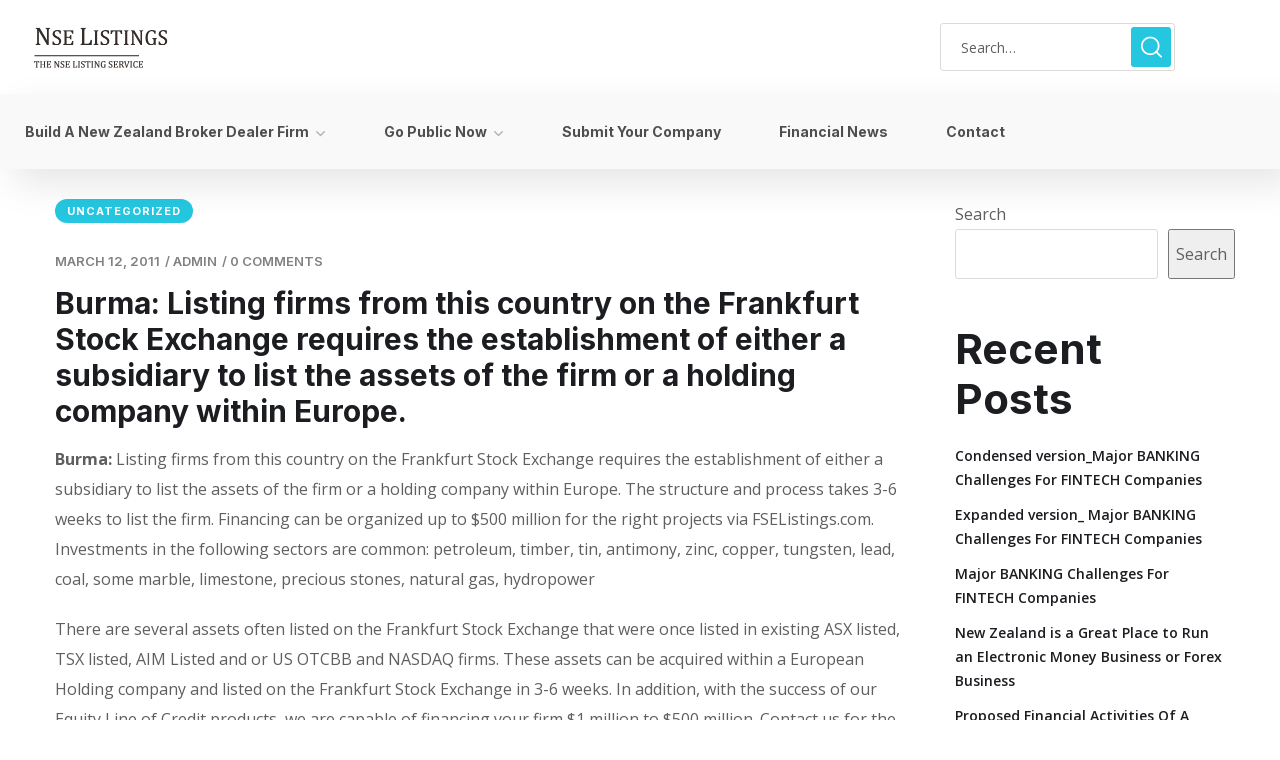

--- FILE ---
content_type: text/css
request_url: https://nselistings.com/wp-content/themes/maxbizz/style.css
body_size: 25769
content:
@charset "UTF-8";
/*
Theme Name: Maxbizz
Theme URI: http://wpdemo.archiwp.com/maxbizz
Author: OceanThemes
Author URI: http://oceanthemes.net/
Description: Maxbizz is the nice WordPress theme for Consulting and Finance Industry. Financial Advisors, Insurance Brokers, Accountants, Lawyers, Consultants. Maxbizz is easy to use, it provides everything you need to create great looking website. With Maxbizz you can impress your customer by it’s professional design and the interactivity. Maxbizz built with latest website technology to ensure your website is looks nice on desktop and mobile. Get Maxbizz now!
Version: 1.1.1
License: GNU General Public License v2+
License URI: http://www.gnu.org/licenses/gpl-2.0.html
Text Domain: maxbizz
Domain Path: /languages/
Tags: one-column, two-columns, left-sidebar, right-sidebar, full-width-template, post-formats, theme-options, threaded-comments, translation-ready

*/
/*--------------------------------------------------------------
>>> TABLE OF CONTENTS:
----------------------------------------------------------------
# Normalize
# Typography
# Elements
# Forms
# Navigation
	## Links
	## Menus
# Accessibility
# Alignments
# Clearings
# Widgets
# Content
	## Posts and pages
	## Comments
# Infinite scroll
# Media
	## Captions
	## Galleries
--------------------------------------------------------------*/
/*--------------------------------------------------------------
# Normalize
--------------------------------------------------------------*/
/*! normalize.css v8.0.0 | MIT License | github.com/necolas/normalize.css */
/* Document
	 ========================================================================== */
/**
 * 1. Correct the line height in all browsers.
 * 2. Prevent adjustments of font size after orientation changes in iOS.
 */
html {
  line-height: 1.15;
  /* 1 */
  -webkit-text-size-adjust: 100%;
  /* 2 */
  overflow-x: hidden;
}

/* Sections
	 ========================================================================== */
/**
 * Remove the margin in all browsers.
 */
body {
  margin: 0;
  overflow: hidden;
}

/* Grouping content
	 ========================================================================== */
/**
 * 1. Add the correct box sizing in Firefox.
 * 2. Show the overflow in Edge and IE.
 */
hr {
  box-sizing: content-box;
  /* 1 */
  height: 0;
  /* 1 */
  overflow: visible;
  /* 2 */
}

/**
 * 1. Correct the inheritance and scaling of font size in all browsers.
 * 2. Correct the odd `em` font sizing in all browsers.
 */
pre {
  font-family: monospace, monospace;
  /* 1 */
  font-size: 1em;
  /* 2 */
}

/* Text-level semantics
	 ========================================================================== */
/**
 * Remove the gray background on active links in IE 10.
 */
a {
  background-color: transparent;
}

/**
 * 1. Remove the bottom border in Chrome 57-
 * 2. Add the correct text decoration in Chrome, Edge, IE, Opera, and Safari.
 */
abbr[title] {
  border-bottom: none;
  /* 1 */
  text-decoration: underline;
  /* 2 */
  text-decoration: underline dotted;
  /* 2 */
}

/**
 * Add the correct font weight in Chrome, Edge, and Safari.
 */
b,
strong {
  font-weight: bold;
}

/**
 * 1. Correct the inheritance and scaling of font size in all browsers.
 * 2. Correct the odd `em` font sizing in all browsers.
 */
code,
kbd,
samp {
  font-family: monospace, monospace;
  /* 1 */
  font-size: 1em;
  /* 2 */
}

/**
 * Add the correct font size in all browsers.
 */
small {
  font-size: 80%;
}

/**
 * Prevent `sub` and `sup` elements from affecting the line height in
 * all browsers.
 */
sub,
sup {
  font-size: 75%;
  line-height: 0;
  position: relative;
  vertical-align: baseline;
}

sub {
  bottom: -0.25em;
}

sup {
  top: -0.5em;
}

/* Embedded content
	 ========================================================================== */
/**
 * Remove the border on images inside links in IE 10.
 */
img {
  border-style: none;
}

/* Forms
	 ========================================================================== */
/**
 * 1. Change the font styles in all browsers.
 * 2. Remove the margin in Firefox and Safari.
 */
button,
input,
optgroup,
select,
textarea {
  font-family: inherit;
  /* 1 */
  font-size: 100%;
  /* 1 */
  line-height: 1.15;
  /* 1 */
  margin: 0;
  /* 2 */
}

/**
 * Show the overflow in IE.
 * 1. Show the overflow in Edge.
 */
button,
input {
  /* 1 */
  overflow: visible;
}

/**
 * Remove the inheritance of text transform in Edge, Firefox, and IE.
 * 1. Remove the inheritance of text transform in Firefox.
 */
button,
select {
  /* 1 */
  text-transform: none;
}

/**
 * Correct the inability to style clickable types in iOS and Safari.
 */
button,
[type=button],
[type=reset],
[type=submit] {
  -webkit-appearance: button;
}

/**
 * Remove the inner border and padding in Firefox.
 */
button::-moz-focus-inner,
[type=button]::-moz-focus-inner,
[type=reset]::-moz-focus-inner,
[type=submit]::-moz-focus-inner {
  border-style: none;
  padding: 0;
}

/**
 * Restore the focus styles unset by the previous rule.
 */
button:-moz-focusring,
[type=button]:-moz-focusring,
[type=reset]:-moz-focusring,
[type=submit]:-moz-focusring {
  outline: 1px dotted ButtonText;
}

/**
 * Correct the padding in Firefox.
 */
fieldset {
  padding: 0.35em 0.75em 0.625em;
}

/**
 * 1. Correct the text wrapping in Edge and IE.
 * 2. Correct the color inheritance from `fieldset` elements in IE.
 * 3. Remove the padding so developers are not caught out when they zero out
 *		`fieldset` elements in all browsers.
 */
legend {
  box-sizing: border-box;
  /* 1 */
  color: inherit;
  /* 2 */
  display: table;
  /* 1 */
  max-width: 100%;
  /* 1 */
  padding: 0;
  /* 3 */
  white-space: normal;
  /* 1 */
}

/**
 * Add the correct vertical alignment in Chrome, Firefox, and Opera.
 */
progress {
  vertical-align: baseline;
}

/**
 * Remove the default vertical scrollbar in IE 10+.
 */
textarea {
  overflow: auto;
}

/**
 * 1. Add the correct box sizing in IE 10.
 * 2. Remove the padding in IE 10.
 */
[type=checkbox],
[type=radio] {
  box-sizing: border-box;
  /* 1 */
  padding: 0;
  /* 2 */
}

/**
 * Correct the cursor style of increment and decrement buttons in Chrome.
 */
[type=number]::-webkit-inner-spin-button,
[type=number]::-webkit-outer-spin-button {
  height: auto;
}

/**
 * 1. Correct the odd appearance in Chrome and Safari.
 * 2. Correct the outline style in Safari.
 */
[type=search] {
  -webkit-appearance: textfield;
  /* 1 */
  outline-offset: -2px;
  /* 2 */
}

/**
 * Remove the inner padding in Chrome and Safari on macOS.
 */
[type=search]::-webkit-search-decoration {
  -webkit-appearance: none;
}

/**
 * 1. Correct the inability to style clickable types in iOS and Safari.
 * 2. Change font properties to `inherit` in Safari.
 */
::-webkit-file-upload-button {
  -webkit-appearance: button;
  /* 1 */
  font: inherit;
  /* 2 */
}

/* Interactive
	 ========================================================================== */
/*
 * Add the correct display in Edge, IE 10+, and Firefox.
 */
details {
  display: block;
}

/*
 * Add the correct display in all browsers.
 */
summary {
  display: list-item;
}

/* Misc
	 ========================================================================== */
/**
 * Add the correct display in IE 10+.
 */
template {
  display: none;
}

/**
 * Add the correct display in IE 10.
 */
[hidden] {
  display: none;
}

/*--------------------------------------------------------------
# Typography
--------------------------------------------------------------*/
body,
button,
input,
select,
optgroup,
textarea {
  color: #5f5f5f;
  font-family: "Open Sans", sans-serif;
  font-size: 16px;
  line-height: 1.875;
  font-weight: 400;
  word-break: break-word;
  box-sizing: border-box;
}

h1, h2, h3, h4, h5, h6 {
  font-family: "Inter", sans-serif;
  font-weight: 700;
  line-height: 1.2;
  margin: 0 0 20px;
  color: #1b1d21;
}

h1 {
  font-size: 48px;
}

h2 {
  font-size: 42px;
}

h3 {
  font-size: 36px;
}

h4 {
  font-size: 30px;
}

h5 {
  font-size: 24px;
}

h6 {
  font-size: 20px;
}

@media (max-width: 767px) {
  h2 {
    font-size: 34px;
  }

  h3 {
    font-size: 27px;
  }

  h4 {
    font-size: 21px;
  }
}
p {
  margin: 0 0 20px;
}

dfn, cite, em, i {
  font-style: italic;
}

blockquote {
  position: relative;
  margin: 30px 0;
  font-family: "Inter", sans-serif;
  font-style: normal;
  font-weight: 500;
  color: #1b1d21;
  padding-top: 73px;
  text-align: center;
  font-size: 22px;
}
blockquote:before {
  content: "\f120";
  font-family: Flaticon;
  font-size: 29px;
  position: absolute;
  left: 50%;
  top: 0;
  width: 50px;
  height: 50px;
  line-height: 50px;
  margin-left: -25px;
  color: #fe8423;
  -webkit-border-radius: 3px;
  -moz-border-radius: 3px;
  border-radius: 3px;
  box-shadow: 6px 6px 13px 0 rgba(0, 0, 0, 0.1);
  -webkit-box-shadow: 6px 6px 13px 0 rgba(0, 0, 0, 0.1);
  -moz-box-shadow: 6px 6px 13px 0 rgba(0, 0, 0, 0.1);
}
blockquote cite {
  font-style: normal;
  font-size: 14px;
  font-weight: bold;
  color: #fe8423;
  text-transform: uppercase;
  display: block;
  margin-top: 14px;
}

address {
  margin: 0 0 1.5em;
}

pre {
  background: #eee;
  font-family: "Courier 10 Pitch", Courier, monospace;
  font-size: 0.9375px;
  line-height: 1.714;
  margin-bottom: 1.6em;
  max-width: 100%;
  overflow: auto;
  padding: 1.6em;
}

code, kbd, tt, var {
  font-family: Monaco, Consolas, "Andale Mono", "DejaVu Sans Mono", monospace;
  font-size: 0.9375px;
}

abbr, acronym {
  border-bottom: 1px dotted #666;
  cursor: help;
}

mark, ins {
  background: #fff9c0;
  text-decoration: none;
}

.bg-alt {
  background: #f7f7f7;
}

.bg-primary {
  background: #fe8423;
}

.text-primary {
  color: #fe8423;
}

.text-dark {
  color: #1b1d21;
}

.text-light {
  color: #fff;
}
.text-light * {
  color: #fff;
}

.font-main {
  font-family: "Open Sans", sans-serif;
}

.font-second {
  font-family: "Inter", sans-serif;
}

.clear-both {
  clear: both;
}

.unstyle {
  list-style: none;
  padding-left: 0;
  margin-left: 0;
}

.list-primary {
  padding-left: 0;
  list-style: none;
}
.list-primary li {
  margin-bottom: 17px;
  padding-left: 35px;
  position: relative;
}
.list-primary li:before {
  content: "";
  width: 6px;
  height: 6px;
  position: absolute;
  left: 17px;
  top: 13px;
  background: #fe8423;
  -webkit-border-radius: 50%;
  -moz-border-radius: 50%;
  border-radius: 50%;
}

.bbold {
  font-weight: 900;
}

.exbold {
  font-weight: 800;
}

.sbold {
  font-weight: 600;
}

.normal {
  font-weight: 400;
}

.lighter {
  font-weight: 300;
}

.f-left {
  float: left;
}

.f-right {
  float: right;
}

.dtable {
  display: table;
}

.dcell {
  display: table-cell;
  vertical-align: middle;
}

.flex-middle {
  display: flex;
  align-items: center;
  justify-content: center;
}

.overflow {
  overflow: hidden;
}

.overlay {
  position: absolute;
  top: 0;
  left: 0;
  background: #fff;
  opacity: 0.8;
  width: 100%;
  height: 100%;
  z-index: -1;
}

.gaps {
  clear: both;
  height: 20px;
  display: block;
}
.gaps.size-2x {
  height: 40px;
}

.under-line {
  display: inline;
  background-size: 0 1px;
  background-position: 0 100%;
  background-repeat: no-repeat;
  background-image: linear-gradient(0deg, #fff, #f5f5f5);
}
.under-line:hover {
  background-size: 100% 1px;
}

.link-details {
  display: inline-block;
  font-family: "Inter", sans-serif;
  font-size: 14px;
  font-weight: 600;
  text-transform: uppercase;
  color: #fe8423;
}
.link-details:visited {
  color: #fe8423;
}
.link-details i {
  margin-right: 8px;
  transition: margin 0.3s ease;
  -webkit-transition: margin 0.3s ease;
  -moz-transition: margin 0.3s ease;
  -o-transition: margin 0.3s ease;
  -ms-transition: margin 0.3s ease;
}
.link-details:hover i {
  margin-right: 4px;
}

.btn-details {
  display: inline-block;
  text-align: center;
  line-height: 38px;
  width: 38px;
  height: 38px;
  color: #1b1d21;
  background: rgba(220, 219, 219, 0.5);
  -webkit-border-radius: 3px;
  -moz-border-radius: 3px;
  border-radius: 3px;
}
.btn-details i:before {
  font-size: 16px;
}
.btn-details:hover {
  color: #fff;
  background: #fe8423;
}

.owl-carousel .owl-dots {
  position: absolute;
  bottom: -80px;
  left: 0;
  width: 100%;
}
.owl-carousel .owl-dots button.owl-dot {
  position: relative;
  width: 30px;
  height: 30px;
  text-align: center;
  border: 1px solid transparent;
  -webkit-border-radius: 50%;
  -moz-border-radius: 50%;
  border-radius: 50%;
  transition: all 0.3s linear;
  -webkit-transition: all 0.3s linear;
  -moz-transition: all 0.3s linear;
  -o-transition: all 0.3s linear;
  -ms-transition: all 0.3s linear;
}
.owl-carousel .owl-dots button.owl-dot span {
  position: absolute;
  content: "";
  top: 50%;
  left: 50%;
  margin: 0;
  width: 8px;
  height: 8px;
  background: #9d9ea2;
  -webkit-border-radius: 50%;
  -moz-border-radius: 50%;
  border-radius: 50%;
  -webkit-transform: translate(-50%, -50%);
  -ms-transform: translate(-50%, -50%);
  transform: translate(-50%, -50%);
  transition: all 0.3s linear;
  -webkit-transition: all 0.3s linear;
  -moz-transition: all 0.3s linear;
  -o-transition: all 0.3s linear;
  -ms-transition: all 0.3s linear;
}
.owl-carousel .owl-dots button.owl-dot.active {
  border-color: rgba(157, 158, 162, 0.5);
}
.owl-carousel .owl-dots button.owl-dot.active span {
  background: #fe8423;
}
.owl-carousel .owl-dots button.owl-dot:hover span {
  background: #fe8423;
}
.owl-carousel .owl-nav {
  position: absolute;
  width: 100%;
  top: 50%;
  left: 0;
  margin-top: -22px;
}
.owl-carousel .owl-nav button.owl-prev,
.owl-carousel .owl-nav button.owl-next {
  position: absolute;
  top: 0;
  color: #fff;
  font-size: 16px;
  width: 45px;
  height: 45px;
  line-height: 1;
  background: #1b1d21;
  transition: all 0.3s linear;
  -webkit-transition: all 0.3s linear;
  -moz-transition: all 0.3s linear;
  -o-transition: all 0.3s linear;
  -ms-transition: all 0.3s linear;
  -webkit-border-radius: 3px;
  -moz-border-radius: 3px;
  border-radius: 3px;
}
.owl-carousel .owl-nav button.owl-prev:hover,
.owl-carousel .owl-nav button.owl-next:hover {
  background: #fe8423;
}
.owl-carousel .owl-nav button.owl-prev {
  left: 30px;
}
.owl-carousel .owl-nav button.owl-next {
  right: 30px;
}

.section-baner.elementor-widget-text-editor h3 {
  margin-bottom: 2px;
  color: #fff;
}
.section-baner.elementor-widget-text-editor p {
  text-transform: uppercase;
}

.slide-rev-subtitle {
  font-family: "Inter", sans-serif !important;
  font-weight: 600 !important;
  font-size: 11px !important;
  text-transform: uppercase;
  line-height: 28px !important;
  background: rgba(255, 255, 255, 0.1);
  border: 1px solid rgba(255, 255, 255, 0.3);
  padding: 0 10px 0 4px;
  -webkit-border-radius: 15px;
  -moz-border-radius: 15px;
  border-radius: 15px;
}
.slide-rev-subtitle span {
  font-weight: bold;
  color: #fe8423;
  background: #fff;
  padding: 4px 11px;
  margin-right: 6px;
  -webkit-border-radius: 11px;
  -moz-border-radius: 11px;
  border-radius: 11px;
}

.hl-text {
  font-weight: 400 !important;
  color: #55bb53 !important;
}

section.is-stuck section.off-boxshadow {
  box-shadow: none !important;
}

/*--------------------------------------------------------------
# Elements
--------------------------------------------------------------*/
html {
  box-sizing: border-box;
}

*,
*:before,
*:after {
  /* Inherit box-sizing to make it easier to change the property for components that leverage other behavior; see https://css-tricks.com/inheriting-box-sizing-probably-slightly-better-best-practice/ */
  box-sizing: inherit;
}

body {
  background: #fff;
  /* Fallback for when there is no custom background color defined. */
}

hr {
  background-color: #ccc;
  border: 0;
  height: 1px;
  margin-bottom: 1.5em;
}

ul,
ol {
  margin: 0 0 20px;
  padding-left: 18px;
}

ul {
  list-style: disc;
}

ol {
  list-style: decimal;
}

li > ul,
li > ol {
  margin-bottom: 0;
  margin-left: 1.5em;
}

dt {
  font-weight: 700;
}

dd {
  margin: 0 1.5em 1.5em;
}

.none-style {
  list-style: none;
  padding-left: 0;
}

img {
  height: auto;
  /* Make sure images are scaled correctly. */
  max-width: 100%;
  /* Adhere to container width. */
}

figure {
  margin: 1em 0;
  /* Extra wide images within figure tags don't overflow the content area. */
}

table {
  margin: 0 0 1.5em;
  width: 100%;
  border-collapse: collapse;
  border-spacing: 0;
  border-width: 1px 0 0 1px;
}

caption,
td,
th {
  padding: 0;
  font-weight: normal;
  text-align: left;
}

table,
th,
td {
  border: 1px solid #eee;
}

th {
  font-weight: 700;
}

th,
td {
  padding: 0.4375em;
}

/*--------------------------------------------------------------
# Forms
--------------------------------------------------------------*/
/* #button Group
================================================== */
.octf-btn {
  transition: all 0.3s linear;
  -webkit-transition: all 0.3s linear;
  -moz-transition: all 0.3s linear;
  -o-transition: all 0.3s linear;
  -ms-transition: all 0.3s linear;
  font-size: 14px;
  -webkit-border-radius: 3px;
  -moz-border-radius: 3px;
  border-radius: 3px;
  padding: 14px 30px;
  line-height: 1.42857143;
  display: inline-block;
  margin-bottom: 0;
  text-decoration: none;
  text-transform: uppercase;
  white-space: nowrap;
  vertical-align: middle;
  font-family: "Inter", sans-serif;
  font-weight: 600;
  text-align: center;
  background: #fe8423;
  cursor: pointer;
  border: 1px solid transparent;
  color: #fff;
  outline: none;
  position: relative;
}
.octf-btn:hover, .octf-btn:focus {
  background: #1b1d21;
}
.octf-btn i {
  margin-right: 12px;
}
.octf-btn:hover, .octf-btn:visited {
  color: #fff;
}

.octf-btn-dark {
  background: #1b1d21;
}
.octf-btn-dark:visited {
  color: #fff;
}
.octf-btn-dark:hover, .octf-btn-dark:focus {
  color: #fff;
  background: #fe8423;
}

.octf-btn-light {
  background: #fff;
  color: #1b1d21;
}
.octf-btn-light:visited {
  color: #1b1d21;
}
.octf-btn-light:hover, .octf-btn-light:focus {
  color: #fff;
  background: #fe8423;
}

.octf-btn.octf-btn-border {
  background: transparent;
  border-color: #fe8423;
  color: #fe8423;
}
.octf-btn.octf-btn-border:visited {
  color: #fe8423;
}
.octf-btn.octf-btn-border:hover, .octf-btn.octf-btn-border:focus {
  background: #fe8423;
  color: #fff;
}
.octf-btn.octf-btn-border.octf-btn-light {
  border-color: #fff;
  color: #fff;
}
.octf-btn.octf-btn-border.octf-btn-light:hover, .octf-btn.octf-btn-border.octf-btn-light:focus {
  background: #fff;
  color: #1b1d21;
}
.octf-btn.octf-btn-border.octf-btn-dark {
  border-color: #1b1d21;
  color: #1b1d21;
}
.octf-btn.octf-btn-border.octf-btn-dark:hover, .octf-btn.octf-btn-border.octf-btn-dark:focus {
  background: #1b1d21;
  color: #fff;
}

input[type=text],
input[type=email],
input[type=url],
input[type=password],
input[type=search],
input[type=number],
input[type=tel],
input[type=range],
input[type=date],
input[type=month],
input[type=week],
input[type=time],
input[type=datetime],
input[type=datetime-local],
input[type=color],
textarea {
  color: #666666;
  border: 1px solid #dbdbdb;
  padding: 11px 24px;
  box-sizing: border-box;
  outline: none;
  font-size: 14px;
  -webkit-border-radius: 3px;
  -moz-border-radius: 3px;
  border-radius: 3px;
}
input[type=text]:focus,
input[type=email]:focus,
input[type=url]:focus,
input[type=password]:focus,
input[type=search]:focus,
input[type=number]:focus,
input[type=tel]:focus,
input[type=range]:focus,
input[type=date]:focus,
input[type=month]:focus,
input[type=week]:focus,
input[type=time]:focus,
input[type=datetime]:focus,
input[type=datetime-local]:focus,
input[type=color]:focus,
textarea:focus {
  color: #666666;
}

select {
  font-family: "Inter", sans-serif;
  font-size: 14px;
  border: 1px solid #dbdbdb;
  outline: none;
}

textarea {
  width: 100%;
  padding-top: 18px;
  padding-bottom: 18px;
  height: 120px;
}

::-webkit-input-placeholder {
  /* Chrome/Opera/Safari */
  color: #5f5f5f;
}

::-moz-placeholder {
  /* Firefox 19+ */
  color: #5f5f5f;
}

:-ms-input-placeholder {
  /* IE 10+ */
  color: #5f5f5f;
}

:-moz-placeholder {
  /* Firefox 18- */
  color: #5f5f5f;
}

/*--------------------------------------------------------------
# Navigation
--------------------------------------------------------------*/
/*--------------------------------------------------------------
## Links
--------------------------------------------------------------*/
a {
  transition: all 0.3s linear;
  -webkit-transition: all 0.3s linear;
  -moz-transition: all 0.3s linear;
  -o-transition: all 0.3s linear;
  -ms-transition: all 0.3s linear;
  color: #1b1d21;
  text-decoration: none;
}
a:visited {
  color: #1b1d21;
}
a:hover, a:focus, a:active {
  color: #fe8423;
  text-decoration: none;
}
a:focus {
  outline: 0;
}
a:hover, a:active {
  outline: 0;
}

/*--------------------------------------------------------------
## Top Bar
--------------------------------------------------------------*/
/*--------------------------------------------------------------
## Logo
--------------------------------------------------------------*/
#site-logo {
  padding: 10px 0;
  display: inline-flex;
  vertical-align: middle;
  align-items: center;
  justify-content: center;
  line-height: 1;
}
#site-logo img {
  width: 140px;
}

/*--------------------------------------------------------------
## Menus
--------------------------------------------------------------*/
.main-navigation ul {
  list-style: none;
  padding-left: 0;
}

.site-header {
  background: #fff;
  position: relative;
  z-index: 10;
}
.site-header.header-overlay {
  background: transparent;
  border-color: rgba(255, 255, 255, 0.1);
  -webkit-box-shadow: 0px 0px 0px 0px rgba(42, 67, 113, 0.15);
  -moz-box-shadow: 0px 0px 0px 0px rgba(42, 67, 113, 0.15);
  box-shadow: 0px 0px 0px 0px rgba(42, 67, 113, 0.15);
  position: absolute;
  top: 0;
  left: 0;
  width: 100%;
}
.site-header.header-overlay .header-topbar {
  background: rgba(255, 255, 255, 0.1);
}
.site-header.header-overlay .octf-cta-icons i {
  color: #fff;
}
.site-header.header-overlay .contact-header span {
  color: #ccc;
}
.site-header.header-overlay .contact-header span.main-text,
.site-header.header-overlay .contact-header span a {
  color: #fff;
}

.octf-mainbar-container {
  display: flex;
  flex-flow: row wrap;
  align-items: stretch;
}

.octf-mainbar {
  display: flex;
  flex-flow: column wrap;
  flex: 1 auto;
}

.octf-main-header .octf-mainbar-row {
  display: flex;
  flex-wrap: nowrap;
  align-items: stretch;
  flex: 1 auto;
}

.octf-mainbar-row > [class^=octf-col] {
  display: flex;
  align-items: stretch;
  position: static;
}

.octf-mainbar-row .octf-col {
  flex-basis: 0;
  flex-grow: 0.65;
  max-width: 100%;
  width: 100%;
  min-height: 1px;
  padding-right: 15px;
  padding-left: 15px;
}
.octf-mainbar-row .octf-col.menu-col {
  justify-content: flex-end;
}

.octf-mainbar-row > [class^=octf-col] {
  flex-flow: row nowrap;
}
.octf-mainbar-row > [class^=octf-col].text-left {
  justify-content: flex-start;
}
.octf-mainbar-row > [class^=octf-col].text-center {
  justify-content: center;
}
.octf-mainbar-row > [class^=octf-col].text-right {
  justify-content: flex-end;
}

.octf-main-header .octf-row > div:empty {
  display: none;
}

.octf-row {
  margin-right: -15px;
  margin-left: -15px;
}

.octf-col:before {
  display: inline-flex;
}

.octf-main-header .octf-row .octf-col-auto {
  flex: 0 0 auto;
  width: auto;
  max-width: none;
}

.octf-header-module {
  display: inline-flex;
  flex-direction: column;
  align-items: center;
  justify-content: center;
  position: relative;
}

/* Main Menu */
.main-navigation {
  position: relative;
  display: inline-block;
  vertical-align: middle;
  height: 100%;
  width: auto;
}

.main-navigation ul {
  font-family: "Inter", sans-serif;
  font-weight: 600;
  font-size: 14px;
  list-style: none;
  margin: 0px 0px;
  padding: 0px 0px;
}

.main-navigation > ul {
  position: relative;
  display: flex;
  width: 100%;
  vertical-align: middle;
  height: 100%;
}

.main-navigation > ul > li {
  margin: 0px 29px;
  padding: 0px 0px;
  float: left;
  position: relative;
  display: -webkit-box;
  display: -webkit-flex;
  display: -ms-flexbox;
  display: flex;
  -webkit-box-align: center;
  -webkit-align-items: center;
  -ms-flex-align: center;
  align-items: center;
  height: 100%;
}
.main-navigation > ul > li:last-child {
  margin-right: 0;
}
.main-navigation > ul > li:first-child {
  margin-left: 0;
}
.main-navigation > ul > li:before {
  content: "";
  position: absolute;
  left: 0;
  bottom: 0;
  width: 100%;
  height: 3px;
  background: #fe8423;
  opacity: 0;
  transition: all 0.3s ease-in-out;
  -webkit-transition: all 0.3s ease-in-out;
  -moz-transition: all 0.3s ease-in-out;
  -o-transition: all 0.3s ease-in-out;
  -ms-transition: all 0.3s ease-in-out;
}
.main-navigation > ul > li:hover > a {
  color: #fe8423;
}
.main-navigation > ul > li:hover:before {
  opacity: 1;
}

.main-navigation > ul > li > a {
  position: relative;
  display: inline-block;
  padding: 10px 0px;
  line-height: 35px;
  text-decoration: none;
  text-align: center;
  outline: none;
  color: #1a1b1e;
  white-space: nowrap;
  transition: all 0.3s ease-in-out;
  -webkit-transition: all 0.3s ease-in-out;
  -moz-transition: all 0.3s ease-in-out;
  -o-transition: all 0.3s ease-in-out;
  -ms-transition: all 0.3s ease-in-out;
}

.octf-main-header .main-navigation > ul > li > a {
  padding: 20px 0;
}

.main-navigation ul ul.sub-menu {
  float: none;
  margin: 0px 0px;
  padding: 0px 0px;
  background: #fff;
  min-width: 250px;
  white-space: nowrap;
  position: absolute;
  top: 100%;
  left: -32px;
  z-index: 10;
  visibility: hidden;
  opacity: 0;
  -webkit-transform: translateY(30px);
  -ms-transform: translateY(30px);
  transform: translateY(30px);
  -webkit-border-radius: 5px;
  -moz-border-radius: 5px;
  border-radius: 5px;
  transition: all 0.3s ease-in-out;
  -webkit-transition: all 0.3s ease-in-out;
  -moz-transition: all 0.3s ease-in-out;
  -o-transition: all 0.3s ease-in-out;
  -ms-transition: all 0.3s ease-in-out;
  box-shadow: 8px 8px 30px 0px rgba(0, 0, 0, 0.12);
  -webkit-box-shadow: 8px 8px 30px 0px rgba(0, 0, 0, 0.12);
  -moz-box-shadow: 8px 8px 30px 0px rgba(0, 0, 0, 0.12);
  box-sizing: border-box;
}
.main-navigation ul ul.sub-menu:before {
  content: "";
  position: absolute;
  height: 12px;
  width: 100%;
  top: -12px;
  left: 0;
}
.main-navigation ul ul.sub-menu:after {
  content: "";
  position: absolute;
  height: 15px;
  width: 15px;
  top: -5px;
  left: 50px;
  opacity: 1;
  z-index: -1;
  background: #fff;
  -webkit-border-radius: 2px;
  -moz-border-radius: 2px;
  border-radius: 2px;
  -webkit-transform: rotate(45deg);
  -ms-transform: rotate(45deg);
  transform: rotate(45deg);
}
.main-navigation ul ul.sub-menu ul:after {
  display: none;
}

.main-navigation > ul > li.menu-item-has-children > a {
  padding-right: 17px;
}

.main-navigation > ul > li.menu-item-has-children:last-child > a:after {
  right: 0px;
}

.main-navigation ul li li {
  display: block;
  position: relative;
}

.main-navigation ul li li a {
  font-size: 14px;
  line-height: 30px;
  color: #1a1b1e;
  text-align: left;
  display: block;
  padding: 8px 30px;
  position: relative;
  text-decoration: none;
  outline: none;
  border-bottom: 1px solid #f5f5f5;
  transition: all 0.3s linear;
  -webkit-transition: all 0.3s linear;
  -moz-transition: all 0.3s linear;
  -o-transition: all 0.3s linear;
  -ms-transition: all 0.3s linear;
}

.main-navigation ul li li:first-child a {
  border-top-left-radius: 5px;
  border-top-right-radius: 5px;
  border-bottom-right-radius: 0;
  border-bottom-left-radius: 0;
  -webkit-border-top-left-radius: 5px;
  -webkit-border-top-right-radius: 5px;
  -webkit-border-bottom-right-radius: 0;
  -webkit-border-bottom-left-radius: 0;
  -moz-border-radius-topleft: 5px;
  -moz-border-radius-topright: 5px;
  -moz-border-radius-bottomright: 0;
  -moz-border-radius-bottomleft: 0;
}

.main-navigation ul li li:last-child a {
  border: none;
  border-top-left-radius: 0;
  border-top-right-radius: 0;
  border-bottom-right-radius: 5px;
  border-bottom-left-radius: 5px;
  -webkit-border-top-left-radius: 0;
  -webkit-border-top-right-radius: 0;
  -webkit-border-bottom-right-radius: 5px;
  -webkit-border-bottom-left-radius: 5px;
  -moz-border-radius-topleft: 0;
  -moz-border-radius-topright: 0;
  -moz-border-radius-bottomright: 5px;
  -moz-border-radius-bottomleft: 5px;
}

.main-navigation ul li li a:hover,
.main-navigation ul ul.sub-menu li.current-menu-item > a,
.main-navigation ul ul.sub-menu li.current-menu-ancestor > a {
  color: #fe8423;
  background: #f5f5f5;
}

.main-navigation.no-line ul li li a:hover,
.main-navigation.no-line ul ul.sub-menu li.current-menu-item > a,
.main-navigation.no-line ul ul.sub-menu li.current-menu-ancestor > a {
  padding-left: 0;
}

.main-navigation ul > li.menu-item-has-children > a:after {
  position: absolute;
  right: 1px;
  top: 50%;
  margin-top: -3px;
  font-family: "Flaticon";
  content: "\f100";
  font-size: 9px;
  line-height: 1;
  color: #b2b2b2;
  font-weight: 400;
}
.main-navigation ul > li.menu-item-has-children:hover > a {
  color: #fe8423;
}
.main-navigation ul > li.menu-item-has-children:hover > a:after {
  color: #fe8423;
}

.main-navigation ul > li.menu-item-has-children > a:hover:after {
  color: #fe8423;
}

.main-navigation ul > li li.menu-item-has-children > a:after {
  position: absolute;
  content: "\f10a";
  font-family: Flaticon;
  top: 50%;
  right: 28px;
  margin-top: -5px;
  font-size: 9px;
  color: #b6b6b6;
  transition: all 0.3s ease-in-out;
  -webkit-transition: all 0.3s ease-in-out;
  -moz-transition: all 0.3s ease-in-out;
  -o-transition: all 0.3s ease-in-out;
  -ms-transition: all 0.3s ease-in-out;
}

.main-navigation ul li ul.sub-menu ul.sub-menu {
  left: 100%;
  top: -25px;
  transition: all 0.35s ease-in-out;
  -webkit-transition: all 0.35s ease-in-out;
  -moz-transition: all 0.35s ease-in-out;
  -o-transition: all 0.35s ease-in-out;
  -ms-transition: all 0.35s ease-in-out;
}

.main-navigation ul li:hover > ul.sub-menu {
  visibility: visible;
  opacity: 1;
}

.main-navigation ul > li:hover > ul.sub-menu {
  -webkit-transform: translateY(12px);
  -ms-transform: translateY(12px);
  transform: translateY(12px);
}

.header-2 .main-navigation ul > li.menu-item-has-children > a:after {
  margin-top: -6px;
}

@-webkit-keyframes stickySlideUp {
  from {
    -webkit-transform: translateY(10%);
    transform: translateY(10%);
  }
  to {
    -webkit-transform: translateY(0);
    transform: translateY(0);
  }
}
@keyframes stickySlideUp {
  from {
    -webkit-transform: translateY(10%);
    transform: translateY(10%);
  }
  to {
    -webkit-transform: translateY(0);
    transform: translateY(0);
  }
}
@-webkit-keyframes stickySlideDown {
  from {
    -webkit-transform: translateY(-100%);
    transform: translateY(-100%);
  }
  to {
    -webkit-transform: translateY(0);
    transform: translateY(0);
  }
}
@keyframes stickySlideDown {
  from {
    -webkit-transform: translateY(-100%);
    transform: translateY(-100%);
  }
  to {
    -webkit-transform: translateY(0);
    transform: translateY(0);
  }
}
section.is-stuck {
  -webkit-animation: stickySlideDown 0.65s cubic-bezier(0.23, 1, 0.32, 1) both;
  -moz-animation: stickySlideDown 0.65s cubic-bezier(0.23, 1, 0.32, 1) both;
  animation: stickySlideDown 0.65s cubic-bezier(0.23, 1, 0.32, 1) both;
}

section.is-stuck {
  position: fixed;
  left: 0;
  right: 0;
  top: 0;
  z-index: 99;
}

.admin-bar .is-stuck,
.admin-bar .header-overlay {
  top: 32px;
}

/*Mega Menu*/
.mega-menu-content .ot-flex-column-horizontal .elementor-widget-wrap {
  flex-wrap: wrap;
}

.mega-menu-content .ot-flex-column-horizontal .elementor-widget-wrap > .elementor-widget {
  display: block;
  width: 100%;
}

.ot-flex-column-horizontal .mega-menu-content .elementor-widget-wrap {
  flex-wrap: wrap;
}

.ot-flex-column-horizontal .mega-menu-content .elementor-widget-wrap > .elementor-widget {
  display: block;
  width: 100%;
}

.main-navigation > ul > li.is-mega-menu ul {
  background: none;
  padding: 0;
}

.main-navigation > ul > li.is-mega-menu ul li {
  padding: 0;
}

.main-navigation > ul > li.is-mega-menu ul.sub-menu.mmenu-boxed {
  min-width: 600px;
}

.main-navigation > ul > li.is-mega-menu ul.sub-menu.mmenu-full-width {
  width: 100vw;
}

/*--------------------------------------------------------------
## Header Mobile
--------------------------------------------------------------*/
.header_mobile {
  display: none;
}

@media only screen and (max-width: 1024px) {
  .octf-main-header {
    display: none;
  }

  .header-topbar {
    display: none;
  }

  .site-header {
    background: #fff;
    -webkit-box-shadow: 2px 2px 15px 0px rgba(42, 67, 113, 0.15);
    -moz-box-shadow: 2px 2px 15px 0px rgba(42, 67, 113, 0.15);
    box-shadow: 2px 2px 15px 0px rgba(42, 67, 113, 0.15);
  }

  .header_mobile {
    display: block;
    width: 100%;
    background: #fff;
  }
  .header_mobile.is-stuck {
    box-shadow: 2px 2px 15px 0px rgba(42, 67, 113, 0.15);
  }

  .header_mobile .mlogo_wrapper {
    position: relative;
    padding: 15px 0px;
  }
  .header_mobile .mlogo_wrapper img {
    height: 30px;
  }

  .header_mobile .mlogo_wrapper .mobile_logo {
    float: left;
  }

  #mmenu_toggle {
    position: absolute;
    cursor: pointer;
    width: 26px;
    height: 20px;
    right: 0px;
    margin-top: -10px;
    top: 50%;
  }

  #mmenu_toggle button {
    position: absolute;
    left: 0;
    top: 50%;
    margin: -2px 0 0;
    background: #1b1d21;
    height: 4px;
    padding: 0;
    border: none;
    width: 100%;
    transition: all 0.3s ease;
    -webkit-transition: all 0.3s ease;
    -moz-transition: all 0.3s ease;
    -o-transition: all 0.3s ease;
    -ms-transition: all 0.3s ease;
    outline: none;
    border-radius: 2px;
  }

  #mmenu_toggle button:before {
    content: "";
    position: absolute;
    left: 0;
    top: -8px;
    width: 26px;
    height: 4px;
    background: #1b1d21;
    -webkit-transform-origin: 1.5px center;
    transform-origin: 1.5px center;
    transition: all 0.3s ease;
    -webkit-transition: all 0.3s ease;
    -moz-transition: all 0.3s ease;
    -o-transition: all 0.3s ease;
    -ms-transition: all 0.3s ease;
    border-radius: 2px;
  }

  #mmenu_toggle button:after {
    content: "";
    position: absolute;
    left: 0;
    bottom: -8px;
    width: 26px;
    height: 4px;
    background: #1b1d21;
    -webkit-transform-origin: 1.5px center;
    transform-origin: 1.5px center;
    transition: all 0.3s ease;
    -webkit-transition: all 0.3s ease;
    -moz-transition: all 0.3s ease;
    -o-transition: all 0.3s ease;
    -ms-transition: all 0.3s ease;
    border-radius: 2px;
  }

  #mmenu_toggle.active button {
    background: none;
  }

  #mmenu_toggle.active button:before {
    top: 0;
    -webkit-transform: rotate3d(0, 0, 1, -45deg);
    transform: rotate3d(0, 0, 1, -45deg);
    -webkit-transform-origin: 50% 50%;
    transform-origin: 50% 50%;
  }

  #mmenu_toggle.active button:after {
    bottom: 0;
    -webkit-transform: rotate3d(0, 0, 1, 45deg);
    transform: rotate3d(0, 0, 1, 45deg);
    -webkit-transform-origin: 50% 50%;
    transform-origin: 50% 50%;
  }

  .header_mobile .mobile_nav {
    display: none;
    background: #fff;
  }

  .header_mobile .mobile_nav .mobile_mainmenu {
    margin: 0;
    padding: 0;
  }

  .header_mobile .mobile_nav .mobile_mainmenu ul {
    position: relative;
    margin: 0;
    padding: 0;
    margin-left: 15px;
    display: none;
  }

  .header_mobile .mobile_nav.collapse .mobile_mainmenu ul {
    display: none;
  }

  .header_mobile .mobile_nav .mobile_mainmenu li {
    position: relative;
    list-style: none;
  }

  .header_mobile .mobile_nav .mobile_mainmenu li a {
    padding: 9px 0;
    display: block;
    color: #1b1d21;
    font-weight: 600;
    border-bottom: 1px solid #e5e5e5;
  }

  .header_mobile .mobile_nav .mobile_mainmenu > li:last-child > a {
    border: none;
  }

  .header_mobile .mobile_nav .mobile_mainmenu li li a {
    font-size: 15px;
  }

  .header_mobile .mobile_nav .mobile_mainmenu li li a:hover,
.header_mobile .mobile_nav .mobile_mainmenu ul > li > ul > li.current-menu-ancestor > a {
    color: #fe8423;
  }

  .header_mobile .mobile_nav .mobile_mainmenu > li.menu-item-has-children .arrow {
    color: #fff;
    position: absolute;
    display: block;
    right: 0;
    top: 0;
    cursor: pointer;
    width: 40px;
    height: auto;
    padding: 9px 0;
    line-height: inherit;
    text-align: right;
    box-sizing: border-box;
  }

  .header_mobile .mobile_nav .mobile_mainmenu > li.menu-item-has-children .arrow i {
    color: #9397a7;
    display: inline-block;
    line-height: 1;
    -webkit-transition: transform 0.3s ease-in-out;
    -moz-transition: transform 0.3s ease-in-out;
    transition: transform 0.3s ease-in-out;
  }

  .header_mobile .mobile_nav .mobile_mainmenu > li.menu-item-has-children .arrow i:before {
    font-size: 10px;
  }

  .header_mobile .mobile_nav .mobile_mainmenu > li.menu-item-has-children .arrow.active i {
    -webkit-transform: rotate(45deg);
    -moz-transform: rotate(45deg);
    transform: rotate(45deg);
  }

  .header_mobile .mobile_nav .mobile_mainmenu > li > a:hover, .header_mobile .mobile_nav .mobile_mainmenu > li.current-menu-item > a,
.header_mobile .mobile_nav .mobile_mainmenu > li.current-menu-ancestor > a {
    color: #fe8423;
  }
}
@media only screen and (max-width: 767px) {
  .header_mobile .mlogo_wrapper {
    width: 100%;
  }
}
@media only screen and (max-width: 320px) {
  .mobile_logo img {
    max-width: 230px;
    max-height: 47px;
  }
}
/*--------------------------------------------------------------
## Page Header
--------------------------------------------------------------*/
.page-header {
  width: 100%;
  height: 400px;
  font-family: "Inter", sans-serif;
  font-weight: 700;
  background: #1b1d21 center center no-repeat;
  background-size: cover;
}
.page-header .inner {
  margin-top: -13px;
}
.page-header .page-title {
  font-size: 42px;
  color: #fff;
  margin-bottom: 0;
  flex: 1;
  padding: 10px 0;
}
.page-header .breadcrumbs {
  margin-bottom: 0;
  font-size: 14px;
  text-transform: uppercase;
  font-weight: 600;
}
.page-header .breadcrumbs li {
  display: inline-block;
  color: #fff;
}
.page-header .breadcrumbs li:before {
  content: "\f143";
  font-family: "Flaticon";
  font-size: 9px;
  color: rgba(255, 255, 255, 0.6);
  margin: -2px 8px 0;
  display: inline-block;
  vertical-align: middle;
}
.page-header .breadcrumbs li:first-child:before {
  display: none;
}
.page-header .breadcrumbs li a {
  color: rgba(255, 255, 255, 0.6);
}
.page-header .breadcrumbs li a:hover {
  color: #fff;
}

@media (max-width: 992px) {
  .page-header .inner {
    display: block;
  }
}
@media (max-width: 767px) {
  .page-header .container {
    width: 100%;
  }
  .page-header .page-title {
    font-size: 36px;
  }
  .page-header .breadcrumbs {
    font-size: 12px;
  }
}
@media (max-width: 600px) {
  .page-header {
    height: 200px;
    padding: 40px 0;
  }
  .page-header .page-title {
    font-size: 30px;
  }
}
/*--------------------------------------------------------------
# Accessibility
--------------------------------------------------------------*/
/* Text meant only for screen readers. */
.screen-reader-text {
  border: 0;
  clip: rect(1px, 1px, 1px, 1px);
  clip-path: inset(50%);
  height: 1px;
  margin: -1px;
  overflow: hidden;
  padding: 0;
  position: absolute !important;
  width: 1px;
  word-wrap: normal !important;
  /* Many screen reader and browser combinations announce broken words as they would appear visually. */
}
.screen-reader-text:focus {
  background-color: #f1f1f1;
  border-radius: 3px;
  box-shadow: 0 0 2px 2px rgba(0, 0, 0, 0.6);
  clip: auto !important;
  clip-path: none;
  color: #21759b;
  display: block;
  font-size: 0.875px;
  font-weight: bold;
  height: auto;
  left: 5px;
  line-height: normal;
  padding: 15px 23px 14px;
  text-decoration: none;
  top: 5px;
  width: auto;
  z-index: 100000;
  /* Above WP toolbar. */
}

/* Do not show the outline on the skip link target. */
#content[tabindex="-1"]:focus {
  outline: 0;
}

/*--------------------------------------------------------------
# Alignments
--------------------------------------------------------------*/
.alignleft {
  float: left;
  margin-right: 1.5em;
}

.alignright {
  float: right;
  margin-left: 1.5em;
}

.aligncenter {
  clear: both;
  display: block;
  margin-left: auto;
  margin-right: auto;
}

.text-center {
  text-align: center;
}

.text-left {
  text-align: left;
}

.text-right {
  text-align: right;
}

/*--------------------------------------------------------------
# Clearings
--------------------------------------------------------------*/
.clear:before,
.clear:after,
.entry-content:before,
.entry-content:after,
.comment-content:before,
.comment-content:after,
.site-header:before,
.site-header:after,
.site-content:before,
.site-content:after,
.site-footer:before,
.site-footer:after {
  content: "";
  display: table;
  table-layout: fixed;
}

.clear:after,
.entry-content:after,
.comment-content:after,
.site-header:after,
.site-content:after,
.site-footer:after {
  clear: both;
}

/*--------------------------------------------------------------
# Content
--------------------------------------------------------------*/
/*--------------------------------------------------------------
## Posts and pages
--------------------------------------------------------------*/
/*posts and pages*/
.entry-content {
  padding: 90px 0 110px;
}

.post-box {
  transition: all 0.3s linear;
  -webkit-transition: all 0.3s linear;
  -moz-transition: all 0.3s linear;
  -o-transition: all 0.3s linear;
  -ms-transition: all 0.3s linear;
}
.post-box .post-inner {
  background: #fff;
  margin-bottom: 60px;
  overflow: hidden;
  -webkit-border-radius: 5px;
  -moz-border-radius: 5px;
  border-radius: 5px;
  box-shadow: 8px 8px 30px 0 rgba(0, 0, 0, 0.1);
  -webkit-box-shadow: 8px 8px 30px 0 rgba(0, 0, 0, 0.1);
  -moz-box-shadow: 8px 8px 30px 0 rgba(0, 0, 0, 0.1);
}
.post-box p {
  margin-bottom: 0;
}
.post-box .entry-media {
  position: relative;
}
.post-box .entry-media .post-cat {
  position: absolute;
  z-index: 1;
  bottom: -12px;
  left: 40px;
  z-index: 2;
}
.post-box .inner-post {
  padding: 38px 40px 25px;
  transition: all 0.3s linear;
  -webkit-transition: all 0.3s linear;
  -moz-transition: all 0.3s linear;
  -o-transition: all 0.3s linear;
  -ms-transition: all 0.3s linear;
}
.post-box .inner-post .post-cat {
  margin-top: -5px;
  margin-bottom: 25px;
}
.post-box .post-cat a {
  font-family: "Inter", sans-serif;
  text-transform: uppercase;
  font-size: 11px;
  font-weight: 700;
  letter-spacing: 1px;
  line-height: 1;
  display: inline-block;
  color: #fff;
  background: #fe8423;
  padding: 7px 12px 6px;
  margin-right: 6px;
  -webkit-border-radius: 12px;
  -moz-border-radius: 12px;
  border-radius: 12px;
}
.post-box .post-cat a:hover {
  background: #1b1d21;
}
.post-box .entry-meta {
  position: relative;
  text-transform: uppercase;
  font-family: "Inter", sans-serif;
  font-weight: 600;
  font-size: 13px;
  color: #818181;
  padding: 22px 40px;
  border-top: 1px solid rgba(0, 0, 0, 0.15);
}
.post-box .entry-meta > span {
  margin-right: 5px;
  display: inline-block;
}
.post-box .entry-meta a {
  color: #818181;
}
.post-box .entry-meta a:hover {
  color: #fe8423;
}
.post-box .entry-meta .btn-details {
  position: absolute;
  right: 15px;
  top: 50%;
  color: #1b1d21;
  border: 1px solid transparent;
  -webkit-transform: translateY(-50%);
  -ms-transform: translateY(-50%);
  transform: translateY(-50%);
}
.post-box .entry-meta .btn-details:hover {
  background: rgba(254, 132, 35, 0.1);
  color: #fe8423;
  border-color: #fe8423;
}
.post-box .entry-title {
  margin-bottom: 15px;
  line-height: 36px;
}
.post-box .entry-title a {
  color: #1b1d21;
  display: inline-block;
}
.post-box .entry-title a:hover {
  color: #fe8423;
}
.post-box .padding-box {
  transition: all 0.3s linear;
  -webkit-transition: all 0.3s linear;
  -moz-transition: all 0.3s linear;
  -o-transition: all 0.3s linear;
  -ms-transition: all 0.3s linear;
  padding: 30px 40px 0 40px;
  border-bottom: none;
}
.post-box .padding-box + .inner-post {
  border-top: none;
  padding-top: 30px;
}
.post-box .gallery-post.owl-carousel .owl-dots {
  bottom: 25px;
}
.post-box .gallery-post.owl-carousel .owl-dots span {
  background: #fff;
}
.post-box .gallery-post.owl-carousel .owl-dots .active {
  border-color: rgba(255, 255, 255, 0.5);
}
.post-box .audio-box {
  padding-top: 40px;
}
.post-box .audio-box iframe {
  width: 100%;
}
.post-box .link-box {
  overflow: hidden;
}
.post-box .link-box a {
  font-size: 22px;
  font-weight: 600;
  font-family: "Inter", sans-serif;
  color: #1b1d21;
}
.post-box .link-box a:hover {
  color: #fe8423;
}
.post-box .link-box i {
  color: #fe8423;
  margin-right: 15px;
  line-height: 1;
  float: left;
}
.post-box .link-box i:before {
  font-size: 35px;
}
.post-box .quote-box {
  overflow: hidden;
}
.post-box .quote-box i {
  float: left;
  color: #fe8423;
  margin-top: 5px;
}
.post-box .quote-box i:before {
  font-size: 35px;
  line-height: 1;
}
.post-box .quote-box .quote-text {
  padding-left: 52px;
  font-size: 20px;
  font-weight: 500;
  font-family: "Inter", sans-serif;
  line-height: 36px;
  color: #1b1d21;
}
.post-box .quote-box .quote-text span {
  font-size: 14px;
  font-weight: 600;
  color: #fe8423;
  text-transform: uppercase;
  display: block;
  margin-top: 5px;
}
.post-box .btn-play {
  position: absolute;
  top: 50%;
  left: 50%;
  text-align: center;
  margin-top: -30px;
  margin-left: -30px;
}
.post-box .btn-play i {
  position: relative;
  z-index: 1;
  display: block;
  width: 65px;
  height: 65px;
  line-height: 65px;
  color: #fff;
  border: 1px solid #fff;
  cursor: pointer;
  transition: all 0.3s linear;
  -webkit-transition: all 0.3s linear;
  -moz-transition: all 0.3s linear;
  -o-transition: all 0.3s linear;
  -ms-transition: all 0.3s linear;
  -webkit-border-radius: 50%;
  -moz-border-radius: 50%;
  border-radius: 50%;
}
.post-box .btn-play i:before {
  margin-left: 6px;
  font-size: 21px;
}
.post-box .btn-play:hover i {
  background: #fe8423;
  border-color: #fe8423;
}

.page-pagination {
  margin-top: 60px;
  margin-bottom: 0;
}
.page-pagination li {
  display: inline-block;
}
.page-pagination li a, .page-pagination li span {
  font-family: "Inter", sans-serif;
  font-size: 16px;
  color: #1b1d21;
  background: #fff;
  font-weight: 700;
  height: 40px;
  width: 40px;
  display: block;
  text-align: center;
  line-height: 40px;
  margin-right: 5px;
  border: 1px solid #e7e7e7;
  -webkit-border-radius: 3px;
  -moz-border-radius: 3px;
  border-radius: 3px;
}
.page-pagination li a i:before, .page-pagination li span i:before {
  font-size: 16px;
}
.page-pagination li span, .page-pagination li a:hover {
  background: #fe8423;
  color: #fff;
  border-color: #fe8423;
}

/* blog post */
.blog-post {
  box-shadow: none;
  overflow: inherit;
  margin-bottom: 0;
}
.blog-post.format-standard .no-ptop {
  padding-top: 0;
}
.blog-post > .inner-post {
  padding-left: 0;
  padding-right: 0;
  border: none;
}
.blog-post > .inner-post p:not(:last-child) {
  margin-bottom: 20px;
}
.blog-post > .inner-post .entry-header .entry-meta {
  padding: 0;
  border: none;
  margin-bottom: 12px;
}
.blog-post > .inner-post .entry-summary {
  padding-bottom: 50px;
  overflow: hidden;
}
.blog-post .padding-box {
  padding-top: 0;
  padding-left: 0;
  padding-right: 0;
  border: none;
}
.blog-post .tagcloud {
  margin: 2px -3px 0;
  float: left;
}
.blog-post .tagcloud a {
  color: #717171;
  background: #f5f5f5;
  font-size: 12px !important;
  font-family: "Inter", sans-serif;
  text-transform: uppercase;
  font-weight: 600;
  padding: 8px 12px;
  margin: 0 3px;
  margin-bottom: 10px;
  line-height: 1;
  display: inline-block;
  vertical-align: middle;
  border: 1px solid transparent;
  -webkit-border-radius: 3px;
  -moz-border-radius: 3px;
  border-radius: 3px;
}
.blog-post .tagcloud a:hover {
  background: rgba(254, 132, 35, 0.1);
  color: #fe8423;
  border-color: #fe8423;
}
.blog-post .share-post {
  margin: 0 -5px;
  margin-bottom: 40px;
  float: right;
}
.blog-post .share-post a {
  display: inline-block;
  height: 30px;
  width: 30px;
  line-height: 30px;
  font-size: 12px;
  text-align: center;
  -webkit-border-radius: 19px;
  -moz-border-radius: 19px;
  border-radius: 19px;
  background: #fe8423;
  color: #fff;
  margin: 0 5px;
  transition: all 0.4s ease-in-out;
  -webkit-transition: all 0.4s ease-in-out;
  -moz-transition: all 0.4s ease-in-out;
  -o-transition: all 0.4s ease-in-out;
  -ms-transition: all 0.4s ease-in-out;
}
.blog-post .share-post a:hover {
  -webkit-transform: translateY(-5px);
  -ms-transform: translateY(-5px);
  transform: translateY(-5px);
}
.blog-post .share-post a.face {
  background: #4661c5;
}
.blog-post .share-post a.twit {
  background: #44b1e4;
}
.blog-post .share-post a.pint {
  background: #ff2e2e;
}
.blog-post .share-post a.linked {
  background: #0073B0;
}
.blog-post .share-post a.google {
  background: #DC4A38;
}
.blog-post .share-post a.tumblr {
  background: #3C586D;
}
.blog-post .share-post a.reddit {
  background: #FD4507;
}
.blog-post .share-post a.vk {
  background: #5082B9;
}
.blog-post .author-bio {
  overflow: hidden;
  background: #f5f5f5;
  padding: 40px;
  margin-bottom: 45px;
  -webkit-border-radius: 5px;
  -moz-border-radius: 5px;
  border-radius: 5px;
}
.blog-post .author-bio .author-image {
  float: left;
  margin-right: 40px;
}
.blog-post .author-bio .author-image img {
  -webkit-border-radius: 50%;
  -moz-border-radius: 50%;
  border-radius: 50%;
}
.blog-post .author-bio .author-info .title {
  font-weight: 600;
  font-size: 14px;
  text-transform: uppercase;
  margin-bottom: 3px;
}
.blog-post .author-bio .author-info h6 {
  margin-bottom: 15px;
  font-size: 18px;
}
.blog-post .author-bio .author-info .des {
  margin-bottom: 12px;
  line-height: 30px;
}
.blog-post .author-bio .author-info .author-socials a {
  font-size: 14px;
  margin-right: 15px;
  color: #939393;
}
.blog-post .author-bio .author-info .author-socials a:hover {
  color: #fe8423;
}
.blog-post:hover {
  box-shadow: none;
}

.drop-cap {
  font-family: "Inter", sans-serif;
  float: left;
  text-align: center;
  background: #1b1d21;
  color: #fff;
  width: 40px;
  height: 40px;
  line-height: 1;
  margin: 5px 15px 0 0 !important;
  border: 1px solid #e7e7e7;
  -webkit-border-radius: 3px;
  -moz-border-radius: 3px;
  border-radius: 3px;
}
.drop-cap span {
  font-size: 20px;
  line-height: 38px;
  display: block;
  font-weight: 800;
}

.post-nav {
  font-family: "Inter", sans-serif;
  margin-bottom: 30px;
  overflow: hidden;
  padding-bottom: 5px;
}
.post-nav > div {
  position: relative;
  float: left;
  transition: all 0.3s linear;
  -webkit-transition: all 0.3s linear;
  -moz-transition: all 0.3s linear;
  -o-transition: all 0.3s linear;
  -ms-transition: all 0.3s linear;
}
.post-nav > div .thumb-post img {
  -webkit-border-radius: 5px;
  -moz-border-radius: 5px;
  border-radius: 5px;
  width: 70px;
}
.post-nav > div .thumb-post:before {
  position: absolute;
  top: 0;
  font-family: "Flaticon";
  font-size: 21px;
  color: #fff;
  background: #fe8423;
  height: 70px;
  width: 70px;
  line-height: 70px;
  padding: 0 7px;
  text-align: center;
  transition: all 0.3s linear;
  -webkit-transition: all 0.3s linear;
  -moz-transition: all 0.3s linear;
  -o-transition: all 0.3s linear;
  -ms-transition: all 0.3s linear;
  -webkit-border-radius: 5px;
  -moz-border-radius: 5px;
  border-radius: 5px;
  z-index: 2;
  opacity: 0;
}
.post-nav a {
  position: relative;
  display: flex;
  align-items: center;
  line-height: 1;
  min-height: 70px;
}
.post-nav a:hover .thumb-post:before {
  opacity: 1;
}
.post-nav .info-post {
  max-width: 210px;
}
.post-nav .info-post h6 {
  font-size: 16px;
  line-height: 24px;
  font-weight: 500;
  margin-bottom: 6px;
  margin-top: -5px;
}
.post-nav .info-post span {
  display: inline-block;
  font-size: 13px;
  line-height: 1;
  font-weight: 500;
  text-transform: uppercase;
  color: #818181;
}
.post-nav .post-prev {
  float: left;
}
.post-nav .post-prev .thumb-post {
  margin-right: 25px;
}
.post-nav .post-prev .thumb-post:before {
  content: "\f144";
}
.post-nav .post-prev.not-thumb .thumb-post {
  margin-right: 95px;
}
.post-nav .post-prev.not-thumb .thumb-post:before {
  opacity: 1;
  background: #dbdbdb;
}
.post-nav .post-prev.not-thumb a:hover .thumb-post:before {
  background: #fe8423;
}
.post-nav .post-next {
  text-align: right;
  float: right;
}
.post-nav .post-next .thumb-post {
  order: 2;
  margin-left: 25px;
}
.post-nav .post-next .thumb-post:before {
  content: "\f116";
  right: 0;
}
.post-nav .post-next.not-thumb .thumb-post {
  margin-left: 95px;
}
.post-nav .post-next.not-thumb .thumb-post:before {
  opacity: 1;
  background: #dbdbdb;
}
.post-nav .post-next.not-thumb a:hover .thumb-post:before {
  background: #fe8423;
}

.related-posts {
  margin-top: 90px;
  margin-bottom: 20px;
}
.related-posts h4 {
  margin-bottom: 32px;
}
.related-posts .entry-title {
  margin-bottom: 0;
}
.related-posts .post-box .post-inner {
  margin-bottom: 0;
}
.related-posts .inner-post {
  padding: 30px 30px 23px;
}
.related-posts .entry-media .post-cat {
  margin: 0;
}
.related-posts .entry-meta .byline {
  display: none;
}

@keyframes circle-fade-before {
  0% {
    transform: scale(1);
    opacity: 1;
  }
  100% {
    transform: scale(1.8);
    opacity: 0;
  }
}
@keyframes circle-fade-after {
  0% {
    transform: scale(1);
    opacity: 1;
  }
  100% {
    transform: scale(2.5);
    opacity: 0;
  }
}
@media (max-width: 991px) {
  .content-area.col-md-9 {
    margin-bottom: 60px;
  }

  .post-box.post-item {
    margin-bottom: 40px;
  }
}
@media only screen and (max-width: 768px) {
  .blog-post .author-bio .author-image {
    display: none;
  }

  .post-nav {
    display: none;
  }
}
@media only screen and (max-width: 600px) {
  blockquote {
    font-size: 20px;
  }

  .single-post .entry-content {
    padding: 50px 0 70px;
  }

  .blog-list .post-box .inner-post {
    padding: 30px;
  }

  .post-box .entry-title {
    font-size: 22px;
    line-height: 30px;
  }
}
/**theme check**/
.blocks-gallery-caption {
  margin-bottom: 15px;
}

.wp-block-cover-image.alignleft,
.wp-block-cover-image.alignright,
.wp-block-cover.alignleft,
.wp-block-cover.alignright {
  margin-top: 7px;
  margin-bottom: 26px;
}

.page-links {
  clear: both;
  padding-top: 25px;
  font-weight: 600;
  color: #1b1d21;
}

.page-links a {
  color: #1b1d21;
}

.page-links a:hover {
  text-decoration: underline;
}

.page-links span,
.page-links a {
  display: inline-block;
  margin-left: 7px;
}

.page-links-title {
  font-weight: 500;
}

.page-links > span:not(.page-links-title) {
  color: #888;
}

.post-password-form input[type=password] {
  padding-left: 20px;
  padding-right: 20px;
  border: 1px solid rgba(0, 0, 0, 0.1);
}

.post-password-form input[type=submit] {
  transition: all 0.3s linear;
  -webkit-transition: all 0.3s linear;
  -moz-transition: all 0.3s linear;
  -o-transition: all 0.3s linear;
  -ms-transition: all 0.3s linear;
  border-radius: none;
  -webkit-border-radius: none;
  -moz-border-radius: none;
  font-size: 16px;
  padding: 10px 15px;
  line-height: 1.42857143;
  display: inline-block;
  margin-bottom: 0;
  text-decoration: none;
  white-space: nowrap;
  vertical-align: middle;
  font-weight: 600;
  text-transform: capitalize;
  text-align: center;
  background: #1a1a1a;
  cursor: pointer;
  border: 1px solid #1a1a1a;
  color: #fff;
  outline: none;
  min-width: 122px;
  font-family: "Titillium Web", sans-serif;
}

.post-password-form input[type=submit]:hover {
  background: transparent;
  color: #1a1a1a;
}

.sticky .post-inner {
  background: #1a1b1e;
  color: #fff;
}

.sticky .post-cat a {
  background: #fff;
  color: #1a1a1a;
}

.sticky .post-cat a:hover {
  background: #eee;
}

.sticky .inner-post .entry-meta {
  color: #ccc;
}

.post-box.sticky .entry-meta a {
  color: #bbb;
}

.post-box.sticky .entry-footer .btn-details {
  color: #fff;
}

.sticky .btn-details:before {
  background: #666;
}

.post-box.sticky .entry-meta a:hover {
  color: #fff;
}

.post-box.sticky .entry-footer .btn-details:hover {
  color: #fff;
}

.sticky .inner-post .entry-title a {
  color: #fff;
}

/*--------------------------------------------------------------
## Comments
--------------------------------------------------------------*/
.comments-area {
  margin-top: 50px;
}
.comments-area ol, .comments-area ul {
  list-style: none;
  padding-left: 0;
}
.comments-area ol .comment-respond, .comments-area ul .comment-respond {
  margin-top: -30px;
  margin-bottom: 40px;
}
.comments-area .comments-title {
  margin-bottom: 35px;
}
.comments-area .comment-item {
  margin-bottom: 50px;
  overflow: hidden;
}
.comments-area .comment-item .gravatar {
  float: left;
}
.comments-area .comment-item .gravatar img {
  -webkit-border-radius: 5px;
  -moz-border-radius: 5px;
  border-radius: 5px;
}
.comments-area .comment-item .comment-content:not(.pingback) {
  padding-left: 110px;
}
.comments-area .comment-item .comment-meta {
  position: relative;
}
.comments-area .comment-item .comment-meta .comment-author {
  text-transform: capitalize;
  margin-bottom: 7px;
  font-size: 18px;
  font-weight: 600;
}
.comments-area .comment-item .comment-meta .comment-time {
  display: block;
  color: #bdbdbd;
  font-family: "Inter", sans-serif;
  font-size: 12px;
  font-weight: 600;
  text-transform: uppercase;
  letter-spacing: 0.5px;
  margin-bottom: 7px;
}
.comments-area .comment-item .comment-meta .comment-reply-link {
  position: absolute;
  top: 0;
  right: 0;
  font-family: "Inter", sans-serif;
  font-size: 14px;
  font-weight: 600;
  text-transform: uppercase;
  color: #fe8423;
}
.comments-area .comment-item .comment-meta .comment-reply-link:before {
  content: "\f116";
  font-family: "Flaticon";
  margin-right: 10px;
  opacity: 0;
  transition: all 0.3s linear;
  -webkit-transition: all 0.3s linear;
  -moz-transition: all 0.3s linear;
  -o-transition: all 0.3s linear;
  -ms-transition: all 0.3s linear;
}
.comments-area .comment-item .comment-meta .comment-reply-link:hover:before {
  opacity: 1;
}
.comments-area .comment-item .comment-text p {
  margin-bottom: 15px;
}
.comments-area ul.children {
  padding-left: 60px;
}

.comment-respond {
  padding: 55px 60px;
  -webkit-border-radius: 5px;
  -moz-border-radius: 5px;
  border-radius: 5px;
  box-shadow: 8px 8px 30px 0 rgba(0, 0, 0, 0.12);
  -webkit-box-shadow: 8px 8px 30px 0 rgba(0, 0, 0, 0.12);
  -moz-box-shadow: 8px 8px 30px 0 rgba(0, 0, 0, 0.12);
}
.comment-respond .comment-reply-title {
  margin-bottom: 10px;
  margin-top: -5px;
}
.comment-respond .comment-reply-title small {
  font-size: 16px;
  font-weight: 400;
  text-transform: lowercase;
  margin-left: 5px;
}
.comment-respond .comment-reply-title small a {
  color: #ad1010;
}
.comment-respond .comment-reply-title small a:hover {
  color: #fe8423;
}

.comment-form .row {
  margin-left: -5px;
  margin-right: -5px;
}
.comment-form .row .col-md-6 {
  padding: 0 5px;
}
.comment-form p {
  margin-bottom: 10px;
  line-height: 1;
}
.comment-form p label {
  margin-left: 8px;
}
.comment-form p.form-submit {
  margin-top: 10px;
  margin-bottom: 0;
}
.comment-form p.comment-form-cookies-consent {
  line-height: 22px;
  font-size: 14px;
}
.comment-form .comment-notes {
  margin-bottom: 36px;
}
.comment-form .logged-in-as {
  font-family: "Inter", sans-serif;
  font-size: 14px;
  margin-bottom: 35px;
}
.comment-form .logged-in-as a {
  color: #6d6d6d;
}
.comment-form .logged-in-as a:hover {
  color: #fe8423;
}
.comment-form input[type=text],
.comment-form input[type=email] {
  width: 100%;
}

@media only screen and (max-width: 768px) {
  .comment-respond {
    padding: 30px;
  }
  .comment-respond .comment-reply-title {
    font-size: 30px;
  }

  .comments-area ul.children {
    padding-left: 30px;
  }

  .comment-form .octf-btn {
    font-size: 12px;
    padding: 10px 23px;
  }
}
/*--------------------------------------------------------------
## Widgets
--------------------------------------------------------------*/
.widget ul {
  list-style: none;
  padding-left: 0;
  margin-bottom: 0;
}
.widget ul li {
  position: relative;
}
.widget .tagcloud {
  margin: 0 -3px -10px;
}
.widget .tagcloud a {
  color: #717171;
  background: #f5f5f5;
  font-size: 12px !important;
  font-family: "Inter", sans-serif;
  text-transform: uppercase;
  font-weight: 600;
  padding: 8px 12px;
  margin: 0 3px;
  margin-bottom: 10px;
  line-height: 1;
  display: inline-block;
  vertical-align: middle;
  border: 1px solid transparent;
  -webkit-border-radius: 3px;
  -moz-border-radius: 3px;
  border-radius: 3px;
}
.widget .tagcloud a:hover {
  background: rgba(254, 132, 35, 0.1);
  color: #fe8423;
  border-color: #fe8423;
}
.widget table {
  font-family: "Inter", sans-serif;
}
.widget table td#today {
  font-weight: 600;
  color: #1b1d21;
}

.widget-area .widget {
  margin-bottom: 45px;
}
.widget-area .widget:last-child {
  margin-bottom: 0;
}
.widget-area .widget .widget-title {
  padding-bottom: 18px;
  margin-bottom: 35px;
  border-bottom: 1px solid rgba(0, 0, 0, 0.15);
  position: relative;
}
.widget-area .widget .widget-title:before {
  content: "";
  position: absolute;
  right: 0;
  bottom: -2px;
  width: 40px;
  height: 3px;
  background: #fe8423;
  z-index: 2;
}
.widget-area .widget .widget-title:after {
  content: "";
  position: absolute;
  right: 0;
  bottom: -2px;
  width: 57px;
  height: 3px;
  background: #fff;
  z-index: 1;
}
.widget-area .widget ul:not(.recent-news) > li {
  font-size: 14px;
  position: relative;
  margin-bottom: 11px;
  line-height: 24px;
}
.widget-area .widget ul:not(.recent-news) > li:last-child {
  margin-bottom: 0;
}
.widget-area .widget ul:not(.recent-news) > li a {
  font-weight: 600;
  color: #1b1d21;
  display: inline-block;
  position: relative;
  transition: all 0.35s linear;
  -webkit-transition: all 0.35s linear;
  -moz-transition: all 0.35s linear;
  -o-transition: all 0.35s linear;
  -ms-transition: all 0.35s linear;
}
.widget-area .widget ul:not(.recent-news) > li a:hover {
  color: #fe8423;
}
.widget-area .widget ul:not(.recent-news) > li .posts-count {
  font-size: 14px;
  font-weight: 600;
  color: #8a8a8a;
  transition: all 0.3s linear;
  -webkit-transition: all 0.3s linear;
  -moz-transition: all 0.3s linear;
  -o-transition: all 0.3s linear;
  -ms-transition: all 0.3s linear;
}
.widget-area .widget ul:not(.recent-news) > li.recentcomments a:before {
  display: none;
}
.widget-area .widget select {
  width: 100%;
  padding: 8px;
  outline: none;
}
.widget-area .widget table caption {
  margin-bottom: 10px;
}
.widget-area .widget table td, .widget-area .widget table th {
  border-color: #aaa;
  text-align: center;
}
.widget-area .widget_categories ul li a,
.widget-area .widget_product_categories ul li a,
.widget-area .widget_archive ul li a {
  text-transform: uppercase;
  color: #1b1d21;
  display: inline-block;
  padding-left: 15px;
  position: relative;
  font-size: 13px;
  font-weight: 600;
  transition: all 0.35s linear;
  -webkit-transition: all 0.35s linear;
  -moz-transition: all 0.35s linear;
  -o-transition: all 0.35s linear;
  -ms-transition: all 0.35s linear;
}
.widget-area .widget_categories ul li a:before,
.widget-area .widget_product_categories ul li a:before,
.widget-area .widget_archive ul li a:before {
  content: "";
  position: absolute;
  left: 0;
  top: calc(50% - 2.5px);
  width: 5px;
  height: 5px;
  background: #fe8423;
  transition: all 0.3s linear;
  -webkit-transition: all 0.3s linear;
  -moz-transition: all 0.3s linear;
  -o-transition: all 0.3s linear;
  -ms-transition: all 0.3s linear;
  -webkit-border-radius: 50%;
  -moz-border-radius: 50%;
  border-radius: 50%;
}
.widget-area .widget_categories ul li a + span,
.widget-area .widget_product_categories ul li a + span,
.widget-area .widget_archive ul li a + span {
  transition: all 0.3s linear;
  -webkit-transition: all 0.3s linear;
  -moz-transition: all 0.3s linear;
  -o-transition: all 0.3s linear;
  -ms-transition: all 0.3s linear;
}
.widget-area .widget_categories ul li a:hover + span.posts-count,
.widget-area .widget_product_categories ul li a:hover + span.posts-count,
.widget-area .widget_archive ul li a:hover + span.posts-count {
  color: #fe8423;
}

.widget .recent-news li:not(:last-child) {
  margin-bottom: 25px;
}
.widget .recent-news .thumb {
  float: left;
  margin-right: 20px;
  width: 75px;
  overflow: hidden;
  -webkit-border-radius: 5px;
  -moz-border-radius: 5px;
  border-radius: 5px;
}
.widget .recent-news h6 {
  margin-bottom: 10px;
  line-height: 24px;
  font-size: 15px;
  font-weight: 500;
}
.widget .recent-news h6 a {
  color: #1b1d21;
}
.widget .recent-news .post-on {
  font-family: "Inter", sans-serif;
  font-size: 13px;
  font-weight: 600;
  display: block;
  line-height: 1;
  text-transform: uppercase;
  color: #9f9e9e;
}

.search-form {
  position: relative;
}
.search-form .search-field {
  width: 100%;
  padding: 0 60px 0 20px;
  height: 48px;
  line-height: 1;
  border-color: #dbdbdb;
  -webkit-border-radius: 3px;
  -moz-border-radius: 3px;
  border-radius: 3px;
}
.search-form .search-submit {
  border: none;
  position: absolute;
  top: 4px;
  right: 4px;
  height: 100%;
  width: 40px;
  height: 40px;
  outline: none;
  text-align: center;
  vertical-align: middle;
  color: #666666;
  background: #fe8423;
  transition: all 0.3s linear;
  -webkit-transition: all 0.3s linear;
  -moz-transition: all 0.3s linear;
  -o-transition: all 0.3s linear;
  -ms-transition: all 0.3s linear;
  -webkit-border-radius: 3px;
  -moz-border-radius: 3px;
  border-radius: 3px;
}
.search-form .search-submit i {
  color: #fff;
}
.search-form .search-submit i:before, .search-form .search-submit i:after {
  font-size: 21px;
}
.search-form .search-submit:hover {
  background: #1b1d21;
}

.author-widget_wrapper {
  position: relative;
  padding: 30px;
  background-position: center center;
  background-size: cover;
  background-repeat: no-repeat;
  overflow: hidden;
  -webkit-border-radius: 5px;
  -moz-border-radius: 5px;
  border-radius: 5px;
  box-shadow: 8px 8px 30px 0 rgba(0, 0, 0, 0.12);
  -webkit-box-shadow: 8px 8px 30px 0 rgba(0, 0, 0, 0.12);
  -moz-box-shadow: 8px 8px 30px 0 rgba(0, 0, 0, 0.12);
}
.author-widget_wrapper .author-widget_image-wrapper {
  margin-bottom: 22px;
}
.author-widget_wrapper .author-widget_image-wrapper img {
  width: 150px;
}
.author-widget_wrapper .author-widget_title {
  margin-bottom: 10px;
}
.author-widget_wrapper .author-widget_text {
  font-size: 14px;
  line-height: 28px;
  margin-bottom: 20px;
}
.author-widget_wrapper:before {
  content: "";
  position: absolute;
  top: -10px;
  left: 31px;
  width: 80%;
  height: 113%;
  background-image: linear-gradient(230deg, #fe8423 -150%, #fff 80%);
  z-index: -1;
  -webkit-transform: rotate(35deg) translateY(-14%) translateX(22%);
  -ms-transform: rotate(35deg) translateY(-14%) translateX(22%);
  transform: rotate(35deg) translateY(-14%) translateX(22%);
}

.author-widget_social a {
  display: inline-block;
  font-size: 12px;
  text-align: center;
  height: 28px;
  width: 28px;
  line-height: 28px;
  cursor: pointer;
  margin-right: 7px;
  background: #1b1d21;
  color: #fff;
  -webkit-border-radius: 50%;
  -moz-border-radius: 50%;
  border-radius: 50%;
  transition: all 0.3s linear;
  -webkit-transition: all 0.3s linear;
  -moz-transition: all 0.3s linear;
  -o-transition: all 0.3s linear;
  -ms-transition: all 0.3s linear;
}
.author-widget_social a:last-child {
  margin-right: 0px;
}
.author-widget_social a:hover {
  background: #fe8423;
}
.author-widget_social a * {
  color: #fff;
}

/*--------------------------------------------------------------
## Responsive Blog
--------------------------------------------------------------*/
/*--------------------------------------------------------------
# Infinite scroll
--------------------------------------------------------------*/
/* Globally hidden elements when Infinite Scroll is supported and in use. */
.infinite-scroll .posts-navigation,
.infinite-scroll.neverending .site-footer {
  /* Theme Footer (when set to scrolling) */
  display: none;
}

/* When Infinite Scroll has reached its end we need to re-display elements that were hidden (via .neverending) before. */
.infinity-end.neverending .site-footer {
  display: block;
}

/*--------------------------------------------------------------
# Media
--------------------------------------------------------------*/
.page-content .wp-smiley,
.entry-content .wp-smiley,
.comment-content .wp-smiley {
  border: none;
  margin-bottom: 0;
  margin-top: 0;
  padding: 0;
}

/* Make sure embeds and iframes fit their containers. */
embed,
iframe,
object {
  max-width: 100%;
}

/* Make sure logo link wraps around logo image. */
.custom-logo-link {
  display: inline-block;
}

/*--------------------------------------------------------------
## Captions
--------------------------------------------------------------*/
.wp-caption {
  margin-bottom: 1.5em;
  max-width: 100%;
}
.wp-caption img[class*=wp-image-] {
  display: block;
  margin-left: auto;
  margin-right: auto;
}
.wp-caption .wp-caption-text {
  margin: 0.8075em 0;
}

.wp-caption-text {
  text-align: center;
}

.bypostauthor {
  color: inherit;
}

/*--------------------------------------------------------------
## Galleries
--------------------------------------------------------------*/
.gallery-caption {
  display: block;
}

.gallery {
  margin-bottom: 1.5em;
  margin-left: -7px;
  margin-right: -7px;
}

.gallery-item {
  display: inline-block;
  text-align: center;
  vertical-align: top;
  width: 100%;
  margin: 0;
  padding: 7px;
}

.gallery-columns-2 .gallery-item {
  max-width: 50%;
}

.gallery-columns-3 .gallery-item {
  max-width: 33.33%;
}

.gallery-columns-4 .gallery-item {
  max-width: 25%;
}

.gallery-columns-5 .gallery-item {
  max-width: 20%;
}

.gallery-columns-6 .gallery-item {
  max-width: 16.66%;
}

.gallery-columns-7 .gallery-item {
  max-width: 14.28%;
}

.gallery-columns-8 .gallery-item {
  max-width: 12.5%;
}

.gallery-columns-9 .gallery-item {
  max-width: 11.11%;
}

.gallery-columns-6 .gallery-caption,
.gallery-columns-7 .gallery-caption,
.gallery-columns-8 .gallery-caption,
.gallery-columns-9 .gallery-caption {
  display: none;
}

/*--------------------------------------------------------------
# Elementor Widgets
--------------------------------------------------------------*/
/*--------------------------------------------------------------
## Heading
--------------------------------------------------------------*/
.ot-heading {
  font-family: "Inter", sans-serif;
}
.ot-heading > span {
  position: relative;
  display: inline-block;
  font-size: 11px;
  font-weight: 700;
  text-transform: uppercase;
  color: #fe8423;
  margin-bottom: 10px;
}
.ot-heading > span.is_highlight {
  background: rgba(254, 132, 35, 0.1);
  padding: 2px 10px;
  border: 1px solid #fe8423;
  -webkit-border-radius: 15px;
  -moz-border-radius: 15px;
  border-radius: 15px;
}
.ot-heading > span.is_line {
  padding-left: 60px;
}
.ot-heading > span.is_line:before {
  content: "";
  position: absolute;
  left: 0;
  bottom: 50%;
  width: 45px;
  height: 1px;
  background: #fe8423;
}
.ot-heading .main-head {
  margin-bottom: 0;
}

/*--------------------------------------------------------------
## Icon Box
--------------------------------------------------------------*/
.icon-box {
  transition: all 0.3s linear;
  -webkit-transition: all 0.3s linear;
  -moz-transition: all 0.3s linear;
  -o-transition: all 0.3s linear;
  -ms-transition: all 0.3s linear;
}
.icon-box .icon-main {
  display: inline-block;
  color: #fe8423;
  width: 90px;
  height: 90px;
  line-height: 90px;
  text-align: center;
  margin-bottom: 17px;
  -webkit-border-radius: 50%;
  -moz-border-radius: 50%;
  border-radius: 50%;
}
.icon-box .icon-main i {
  line-height: 90px;
  font-size: 40px;
  transition: all 0.3s linear;
  -webkit-transition: all 0.3s linear;
  -moz-transition: all 0.3s linear;
  -o-transition: all 0.3s linear;
  -ms-transition: all 0.3s linear;
}
.icon-box .icon-main svg {
  vertical-align: middle;
  width: 40px;
  fill: #fe8423;
  transition: all 0.3s linear;
  -webkit-transition: all 0.3s linear;
  -moz-transition: all 0.3s linear;
  -o-transition: all 0.3s linear;
  -ms-transition: all 0.3s linear;
}
.icon-box .title-box {
  font-size: 20px;
  margin-bottom: 15px;
  transition: all 0.3s linear;
  -webkit-transition: all 0.3s linear;
  -moz-transition: all 0.3s linear;
  -o-transition: all 0.3s linear;
  -ms-transition: all 0.3s linear;
}
.icon-box .title-box a {
  color: #1b1d21;
}
.icon-box p:last-child {
  margin-bottom: 0;
  transition: all 0.3s linear;
  -webkit-transition: all 0.3s linear;
  -moz-transition: all 0.3s linear;
  -o-transition: all 0.3s linear;
  -ms-transition: all 0.3s linear;
}
.icon-box .link-details {
  margin-top: 18px;
}

/* icon box 1*/
.icon-box-1 {
  position: relative;
  padding: 48px 35px 40px;
  box-shadow: 8px 8px 30px 0 rgba(0, 0, 0, 0.12);
  -webkit-box-shadow: 8px 8px 30px 0 rgba(0, 0, 0, 0.12);
  -moz-box-shadow: 8px 8px 30px 0 rgba(0, 0, 0, 0.12);
  -webkit-border-radius: 5px;
  -moz-border-radius: 5px;
  border-radius: 5px;
}
.icon-box-1 .icon-main {
  background: rgba(254, 132, 35, 0.1);
}

.hover-dark-yes .icon-box-1:hover {
  background: #262832;
}
.hover-dark-yes .icon-box-1:hover .icon-main {
  background: rgba(255, 255, 255, 0.1);
}
.hover-dark-yes .icon-box-1:hover .title-box,
.hover-dark-yes .icon-box-1:hover .title-box a {
  color: #fff;
}
.hover-dark-yes .icon-box-1:hover p {
  color: #ccc;
}
.hover-dark-yes .icon-box-1:hover:after {
  opacity: 0;
}

.with-border-yes .icon-main {
  position: relative;
  margin-top: 15px;
}
.with-border-yes .icon-main .circle-animate {
  position: absolute;
  width: 119px;
  height: 119px;
  left: -15px;
  top: -15px;
  border: 1px solid rgba(0, 0, 0, 0.15);
  -webkit-animation: circle_animation 2s infinite linear;
  -moz-animation: circle_animation 2s infinite linear;
  -o-animation: circle_animation 2s infinite linear;
  animation: circle_animation 2s infinite linear;
  -webkit-animation-play-state: paused;
  -moz-animation-play-state: paused;
  -o-animation-play-state: paused;
  animation-play-state: paused;
  -webkit-border-radius: 50%;
  -moz-border-radius: 50%;
  border-radius: 50%;
}
.with-border-yes .icon-main .circle-animate:after {
  content: "";
  width: 12px;
  height: 12px;
  background: #1b1d21;
  position: absolute;
  z-index: 1;
  top: 50%;
  left: -6px;
  margin-top: -6px;
  -webkit-border-radius: 50%;
  -moz-border-radius: 50%;
  border-radius: 50%;
}
.with-border-yes .content-box {
  margin-top: 15px;
}
.with-border-yes.pos-dot-2 .icon-main .circle-animate {
  -webkit-animation: circle_animation_2 2s infinite linear;
  -moz-animation: circle_animation_2 2s infinite linear;
  -o-animation: circle_animation_2 2s infinite linear;
  animation: circle_animation_2 2s infinite linear;
  -webkit-animation-play-state: paused;
  -moz-animation-play-state: paused;
  -o-animation-play-state: paused;
  animation-play-state: paused;
}
.with-border-yes.pos-dot-3 .icon-main .circle-animate {
  -webkit-animation: circle_animation_3 2s infinite linear;
  -moz-animation: circle_animation_3 2s infinite linear;
  -o-animation: circle_animation_3 2s infinite linear;
  animation: circle_animation_3 2s infinite linear;
  -webkit-animation-play-state: paused;
  -moz-animation-play-state: paused;
  -o-animation-play-state: paused;
  animation-play-state: paused;
}
.with-border-yes.pos-dot-4 .icon-main .circle-animate {
  -webkit-animation: circle_animation_4 2s infinite linear;
  -moz-animation: circle_animation_4 2s infinite linear;
  -o-animation: circle_animation_4 2s infinite linear;
  animation: circle_animation_4 2s infinite linear;
  -webkit-animation-play-state: paused;
  -moz-animation-play-state: paused;
  -o-animation-play-state: paused;
  animation-play-state: paused;
}
.with-border-yes .icon-box-1:hover .icon-main .circle-animate {
  -webkit-animation-play-state: running;
  -moz-animation-play-state: running;
  -o-animation-play-state: running;
  animation-play-state: running;
}

/* style 1 icon box 2*/
.icon-box-2 .icon-main {
  float: left;
  width: 75px;
  height: 75px;
  line-height: 75px;
  background: none;
  transition: all 0.3s linear;
  -webkit-transition: all 0.3s linear;
  -moz-transition: all 0.3s linear;
  -o-transition: all 0.3s linear;
  -ms-transition: all 0.3s linear;
  -webkit-border-radius: 5px;
  -moz-border-radius: 5px;
  border-radius: 5px;
}
.icon-box-2 .icon-main i {
  line-height: 75px;
  font-size: 45px;
}
.icon-box-2 .icon-main svg {
  width: 45px;
}
.icon-box-2 .content-box {
  margin-left: 95px;
}
.icon-box-2 .title-box {
  padding-top: 11px;
  margin-bottom: 12px;
}
.icon-box-2:hover .icon-main {
  box-shadow: 6px 6px 13px 0 rgba(0, 0, 0, 0.15);
  -webkit-box-shadow: 6px 6px 13px 0 rgba(0, 0, 0, 0.15);
  -moz-box-shadow: 6px 6px 13px 0 rgba(0, 0, 0, 0.15);
}

.icon-right {
  text-align: right;
}
.icon-right .icon-main {
  float: right;
}
.icon-right .content-box {
  margin-left: 0;
  margin-right: 95px;
}

.bline-yes .icon-box-1:after {
  position: absolute;
  content: "";
  width: 70px;
  height: 3px;
  bottom: -2px;
  left: 50%;
  margin-left: -35px;
  background: #fe8423;
  -webkit-border-radius: 1.5px;
  -moz-border-radius: 1.5px;
  border-radius: 1.5px;
  transition: all 0.3s linear;
  -webkit-transition: all 0.3s linear;
  -moz-transition: all 0.3s linear;
  -o-transition: all 0.3s linear;
  -ms-transition: all 0.3s linear;
}
.bline-yes .icon-box-2 .content-box {
  position: relative;
  padding-bottom: 25px;
  border-bottom: 1px solid rgba(0, 0, 0, 0.1);
}
.bline-yes .icon-box-2 .content-box:after {
  content: "";
  position: absolute;
  right: 0;
  bottom: -1px;
  width: 0;
  background: #fe8423;
  height: 1px;
  transition: all 0.3s linear;
  -webkit-transition: all 0.3s linear;
  -moz-transition: all 0.3s linear;
  -o-transition: all 0.3s linear;
  -ms-transition: all 0.3s linear;
}
.bline-yes .icon-box-2:hover .content-box:after {
  left: 0;
  right: auto;
  width: 100%;
}

/* style 1 icon box 2*/
.box-s2 .icon-box-2 {
  position: relative;
  padding-left: 35px;
}
.box-s2 .icon-box-2 .icon-main {
  position: absolute;
  left: 0;
  top: 50%;
  z-index: 2;
  -webkit-transform: translateY(-50%);
  -ms-transform: translateY(-50%);
  transform: translateY(-50%);
  box-shadow: 6px 6px 13px 0 rgba(0, 0, 0, 0.15);
  -webkit-box-shadow: 6px 6px 13px 0 rgba(0, 0, 0, 0.15);
  -moz-box-shadow: 6px 6px 13px 0 rgba(0, 0, 0, 0.15);
}
.box-s2 .icon-box-2 .content-box {
  margin: 0;
  padding: 35px 35px 35px 70px;
  background: #f5f5f5;
  -webkit-border-radius: 5px;
  -moz-border-radius: 5px;
  border-radius: 5px;
  transition: all 0.3s linear;
  -webkit-transition: all 0.3s linear;
  -moz-transition: all 0.3s linear;
  -o-transition: all 0.3s linear;
  -ms-transition: all 0.3s linear;
}
.box-s2 .icon-box-2:hover .content-box {
  background: #fff;
  box-shadow: 8px 8px 30px 0 rgba(0, 0, 0, 0.12);
  -webkit-box-shadow: 8px 8px 30px 0 rgba(0, 0, 0, 0.12);
  -moz-box-shadow: 8px 8px 30px 0 rgba(0, 0, 0, 0.12);
}
.box-s2.icon-right .icon-box-2 {
  padding-left: 0;
  padding-right: 35px;
}
.box-s2.icon-right .icon-main {
  width: 70px;
  height: 70px;
  line-height: 70px;
  background: #fe8423;
  color: #fff;
  left: auto;
  right: 0;
}
.box-s2.icon-right .icon-main i {
  line-height: 70px;
  font-size: 40px;
}
.box-s2.icon-right .icon-main svg {
  fill: #fff;
}
.box-s2.icon-right .content-box {
  padding: 35px 70px 35px 35px;
}

/*1*/
@-webkit-keyframes circle_animation {
  0% {
    -webkit-transform: rotate(225deg);
    transform: rotate(225deg);
  }
  100% {
    -webkit-transform: rotate(585deg);
    transform: rotate(585deg);
  }
}
@-moz-keyframes circle_animation {
  0% {
    -moz-transform: rotate(225deg);
    transform: rotate(225deg);
  }
  100% {
    -moz-transform: rotate(585deg);
    transform: rotate(585deg);
  }
}
@-o-keyframes circle_animation {
  0% {
    -o-transform: rotate(225deg);
    transform: rotate(225deg);
  }
  100% {
    -o-transform: rotate(585deg);
    transform: rotate(585deg);
  }
}
@keyframes circle_animation {
  0% {
    -webkit-transform: rotate(225deg);
    -moz-transform: rotate(225deg);
    -o-transform: rotate(225deg);
    transform: rotate(225deg);
  }
  100% {
    -webkit-transform: rotate(585deg);
    -moz-transform: rotate(585deg);
    -o-transform: rotate(585deg);
    transform: rotate(585deg);
  }
}
/*2*/
@-webkit-keyframes circle_animation_2 {
  0% {
    -webkit-transform: rotate(-225deg);
    transform: rotate(-225deg);
  }
  100% {
    -webkit-transform: rotate(135deg);
    transform: rotate(135deg);
  }
}
@-moz-keyframes circle_animation_2 {
  0% {
    -moz-transform: rotate(-225deg);
    transform: rotate(-225deg);
  }
  100% {
    -moz-transform: rotate(135deg);
    transform: rotate(135deg);
  }
}
@-o-keyframes circle_animation_2 {
  0% {
    -o-transform: rotate(-225deg);
    transform: rotate(-225deg);
  }
  100% {
    -o-transform: rotate(135deg);
    transform: rotate(135deg);
  }
}
@keyframes circle_animation_2 {
  0% {
    -webkit-transform: rotate(-225deg);
    -moz-transform: rotate(-225deg);
    -o-transform: rotate(-225deg);
    transform: rotate(-225deg);
  }
  100% {
    -webkit-transform: rotate(135deg);
    -moz-transform: rotate(135deg);
    -o-transform: rotate(135deg);
    transform: rotate(135deg);
  }
}
/*3*/
@-webkit-keyframes circle_animation_3 {
  0% {
    -webkit-transform: rotate(45deg);
    transform: rotate(45deg);
  }
  100% {
    -webkit-transform: rotate(405deg);
    transform: rotate(405deg);
  }
}
@-moz-keyframes circle_animation_3 {
  0% {
    -moz-transform: rotate(45deg);
    transform: rotate(45deg);
  }
  100% {
    -moz-transform: rotate(405deg);
    transform: rotate(405deg);
  }
}
@-o-keyframes circle_animation_3 {
  0% {
    -o-transform: rotate(45deg);
    transform: rotate(45deg);
  }
  100% {
    -o-transform: rotate(405deg);
    transform: rotate(405deg);
  }
}
@keyframes circle_animation_3 {
  0% {
    -webkit-transform: rotate(45deg);
    -moz-transform: rotate(45deg);
    -o-transform: rotate(45deg);
    transform: rotate(45deg);
  }
  100% {
    -webkit-transform: rotate(405deg);
    -moz-transform: rotate(405deg);
    -o-transform: rotate(405deg);
    transform: rotate(405deg);
  }
}
/*4*/
@-webkit-keyframes circle_animation_4 {
  0% {
    -webkit-transform: rotate(-45deg);
    transform: rotate(-45deg);
  }
  100% {
    -webkit-transform: rotate(315deg);
    transform: rotate(315deg);
  }
}
@-moz-keyframes circle_animation_4 {
  0% {
    -moz-transform: rotate(-45deg);
    transform: rotate(-45deg);
  }
  100% {
    -moz-transform: rotate(315deg);
    transform: rotate(315deg);
  }
}
@-o-keyframes circle_animation_4 {
  0% {
    -o-transform: rotate(-45deg);
    transform: rotate(-45deg);
  }
  100% {
    -o-transform: rotate(315deg);
    transform: rotate(315deg);
  }
}
@keyframes circle_animation_4 {
  0% {
    -webkit-transform: rotate(-45deg);
    -moz-transform: rotate(-45deg);
    -o-transform: rotate(-45deg);
    transform: rotate(-45deg);
  }
  100% {
    -webkit-transform: rotate(315deg);
    -moz-transform: rotate(315deg);
    -o-transform: rotate(315deg);
    transform: rotate(315deg);
  }
}
/*--------------------------------------------------------------
## Icon Box Grid
--------------------------------------------------------------*/
.icon-box-grid {
  flex-wrap: wrap;
  display: -webkit-box;
  display: -ms-flexbox;
  display: flex;
  margin-top: 1px;
  margin-left: 1px;
}
.icon-box-grid .no-padding {
  padding: 0;
  margin-top: -1px;
  margin-left: -1px;
}
.icon-box-grid .icon-box {
  height: 100%;
  padding: 50px;
  border: 1px solid rgba(0, 0, 0, 0.07);
  transition: all 0.3s linear;
  -webkit-transition: all 0.3s linear;
  -moz-transition: all 0.3s linear;
  -o-transition: all 0.3s linear;
  -ms-transition: all 0.3s linear;
}
.icon-box-grid .icon-box .icon-main {
  margin-bottom: 22px;
  line-height: 1;
  color: #fe8423;
  background: 0;
  width: auto;
  height: auto;
}
.icon-box-grid .icon-box .icon-main i {
  font-size: 50px;
  line-height: 1;
}
.icon-box-grid .icon-box .icon-main svg {
  width: 50px;
  fill: #fe8423;
  margin-bottom: -3px;
}
.icon-box-grid .icon-box .content-box .title-box {
  margin-bottom: 10px;
  font-size: 21px;
}
.icon-box-grid .icon-box .content-box .title-box a:hover {
  color: #fe8423;
}
.icon-box-grid .icon-box .content-box p:last-child {
  margin-bottom: 0;
}
.icon-box-grid .icon-box:hover {
  box-shadow: 8px 8px 30px 0 rgba(0, 0, 0, 0.12);
  -webkit-box-shadow: 8px 8px 30px 0 rgba(0, 0, 0, 0.12);
  -moz-box-shadow: 8px 8px 30px 0 rgba(0, 0, 0, 0.12);
  border-color: transparent;
}
.icon-box-grid .icon-box:hover .title-box {
  color: #1b1d21;
}
.icon-box-grid .icon-box:hover .title-box a {
  color: #1b1d21;
}
.icon-box-grid .icon-box:hover .icon-main {
  color: #fe8423;
}

/*--------------------------------------------------------------
## Image Box
--------------------------------------------------------------*/
.ot-image-box {
  text-align: center;
  overflow: hidden;
  transition: all 0.3s linear;
  -webkit-transition: all 0.3s linear;
  -moz-transition: all 0.3s linear;
  -o-transition: all 0.3s linear;
  -ms-transition: all 0.3s linear;
  box-shadow: 8px 8px 30px 0 rgba(0, 0, 0, 0.12);
  -webkit-box-shadow: 8px 8px 30px 0 rgba(0, 0, 0, 0.12);
  -moz-box-shadow: 8px 8px 30px 0 rgba(0, 0, 0, 0.12);
  -webkit-border-radius: 5px;
  -moz-border-radius: 5px;
  border-radius: 5px;
}
.ot-image-box .content-box {
  padding: 30px 30px 27px;
  background: #fff;
}
.ot-image-box .content-box .title-box {
  margin-bottom: 15px;
}
.ot-image-box .content-box .title-box a:hover {
  color: inherit;
}
.ot-image-box .content-box p:last-child {
  margin-bottom: 0;
}
.ot-image-box .link-box {
  display: block;
  padding: 10px 30px;
  font-weight: 600;
  font-size: 14px;
  text-transform: uppercase;
  color: #fe8423;
  overflow: hidden;
  border-top: 1px solid rgba(0, 0, 0, 0.15);
}
.ot-image-box .link-box span {
  float: left;
}
.ot-image-box .link-box i {
  float: right;
}
.ot-image-box:hover {
  -webkit-transform: translateY(-15px);
  -ms-transform: translateY(-15px);
  transform: translateY(-15px);
}
.ot-image-box:hover .link-box {
  background: #fe8423;
  border-color: #fe8423;
  color: #fff;
}

.image-box-carousel .owl-stage-outer {
  margin: -30px;
  padding: 30px;
}
.image-box-carousel .owl-stage-outer .owl-item {
  opacity: 0;
  visibility: hidden;
  transition: all 0.3s linear;
  -webkit-transition: all 0.3s linear;
  -moz-transition: all 0.3s linear;
  -o-transition: all 0.3s linear;
  -ms-transition: all 0.3s linear;
}
.image-box-carousel .owl-stage-outer .owl-item.active {
  opacity: 1;
  visibility: visible;
  transition: all 0s linear;
  -webkit-transition: all 0s linear;
  -moz-transition: all 0s linear;
  -o-transition: all 0s linear;
  -ms-transition: all 0s linear;
}
.image-box-carousel .ot-image-box:hover {
  transform: none;
}

/*--------------------------------------------------------------
## Flip Box
--------------------------------------------------------------*/
.ot-flip-box {
  position: relative;
  -webkit-border-radius: 5px;
  -moz-border-radius: 5px;
  border-radius: 5px;
  overflow: hidden;
}
.ot-flip-box .inner-box {
  position: relative;
  transition: all 0.5s linear;
  -webkit-transition: all 0.5s linear;
  -moz-transition: all 0.5s linear;
  -o-transition: all 0.5s linear;
  -ms-transition: all 0.5s linear;
  transform-style: preserve-3d;
}
.ot-flip-box .inner-box > div {
  backface-visibility: hidden;
  transition: all 0.5s linear;
  -webkit-transition: all 0.5s linear;
  -moz-transition: all 0.5s linear;
  -o-transition: all 0.5s linear;
  -ms-transition: all 0.5s linear;
}
.ot-flip-box .number-title {
  position: absolute;
  width: 100%;
  bottom: 0;
  left: 0;
  padding: 35px 40px;
  color: #fff;
}
.ot-flip-box .number-title h4 {
  color: #fff;
  font-weight: 500;
  margin-bottom: 0;
  margin-top: 5px;
  line-height: 42px;
}
.ot-flip-box .number-title span {
  font-family: "Inter", sans-serif;
  font-size: 24px;
}
.ot-flip-box .number-title span:before {
  font-size: 45px;
}
.ot-flip-box .number-title i {
  font-size: 45px;
  margin-bottom: 20px;
  margin-top: 19px;
}
.ot-flip-box .number-title svg {
  width: 150px;
}
.ot-flip-box .overlay {
  z-index: 1;
  opacity: 1;
  text-align: center;
  padding: 30px 40px;
  background: #262832;
  color: #fff;
  overflow: hidden;
  -webkit-transform: rotateY(180deg);
  -ms-transform: rotateY(180deg);
  transform: rotateY(180deg);
}
.ot-flip-box .overlay p {
  margin-bottom: 0;
}
.ot-flip-box .overlay .inner > a {
  display: inline-block;
  margin-top: 23px;
}
.ot-flip-box:hover .inner-box {
  -webkit-transform: rotateY(180deg);
  -ms-transform: rotateY(180deg);
  transform: rotateY(180deg);
}
.ot-flip-box:hover .inner-box .content-box {
  opacity: 0;
}

/*--------------------------------------------------------------
## Client Logos
--------------------------------------------------------------*/
.logos-carousel .owl-stage {
  align-items: center;
  display: flex;
}
.logos-carousel .owl-item {
  text-align: center;
}
.logos-carousel .owl-item figure {
  line-height: inherit;
}
.logos-carousel .owl-item img {
  transition: all 0.3s linear;
  -webkit-transition: all 0.3s linear;
  -moz-transition: all 0.3s linear;
  -o-transition: all 0.3s linear;
  -ms-transition: all 0.3s linear;
}
.logos-carousel .owl-nav button.owl-next,
.logos-carousel .owl-nav button.owl-prev {
  background: transparent;
  color: #1b1d21;
  font-size: 21px;
}
.logos-carousel .owl-nav button.owl-next {
  right: -60px;
}
.logos-carousel .owl-nav button.owl-prev {
  left: -60px;
}

/*--------------------------------------------------------------
## Counter
--------------------------------------------------------------*/
.ot-counter {
  font-family: "Inter", sans-serif;
  display: block;
}
.ot-counter span {
  font-family: "Inter", sans-serif;
  font-weight: 700;
  font-size: 48px;
  color: #fe8423;
  line-height: 1;
  display: inline-block;
}
.ot-counter h6 {
  font-size: 14px;
  line-height: 24px;
  text-transform: uppercase;
  color: #232323;
  font-weight: 600;
  margin-bottom: 0;
  display: inline-block;
}

.number-left .ot-counter {
  display: -webkit-box;
  display: -ms-flexbox;
  display: flex;
  align-items: center;
}
.number-left .ot-counter h6 {
  margin-left: 20px;
}

.number-right .ot-counter {
  display: -webkit-box;
  display: -ms-flexbox;
  display: flex;
  align-items: center;
  text-align: right;
}
.number-right .ot-counter .c-number {
  order: 2;
}
.number-right .ot-counter h6 {
  margin-right: 20px;
}

.ot-counter-2 {
  text-align: center;
}
.ot-counter-2 svg {
  height: 55px;
  fill: #fe8423;
  display: inline-block;
  margin-bottom: 14px;
}
.ot-counter-2 i {
  font-size: 55px;
  color: #fe8423;
  margin-bottom: 23px;
}
.ot-counter-2 .c-number {
  font-size: 48px;
  font-weight: 700;
  color: #1b1d21;
  line-height: 1;
}
.ot-counter-2 p {
  line-height: 24px;
  margin-top: 7px;
  margin-bottom: 0;
}

/*--------------------------------------------------------------
## Countdown
--------------------------------------------------------------*/
.ot-countdown {
  text-align: center;
  display: flex;
  margin-bottom: 0;
  color: #fff;
}
.ot-countdown li {
  display: inline-block;
  line-height: 1;
  flex-grow: 1;
  flex-basis: 0;
  font-weight: 600;
  color: #60626d;
}
.ot-countdown li span {
  font-size: 100px;
  font-family: "Inter", sans-serif;
  font-weight: 800;
  display: block;
  margin-bottom: 18px;
  white-space: nowrap;
  color: #1a1a1a;
}
.ot-countdown li p {
  margin-bottom: 0;
  font-size: 16px;
  text-transform: uppercase;
  white-space: nowrap;
}
.ot-countdown li.seperator {
  font-size: 72px;
  font-weight: bold;
  color: #fe8423;
  margin-top: 27px;
}

.cs-form {
  text-align: center;
  margin: 0 auto;
  overflow: hidden;
  max-width: 535px;
  justify-content: space-between;
}
.cs-form > span.wpcf7-form-control-wrap {
  max-width: 400px;
  width: 100%;
}
.cs-form > span.wpcf7-form-control-wrap .wpcf7-text {
  color: #5f5f5f;
  width: 100%;
}
.cs-form > span.wpcf7-form-control-wrap .wpcf7-text::placeholder {
  color: #5f5f5f;
}
.cs-form .octf-btn {
  padding: 14px 34px;
}
.cs-form .octf-btn:before, .cs-form .octf-btn:after {
  display: none;
}
.cs-form + div {
  max-width: 475px;
  margin-left: auto !important;
  margin-right: auto !important;
}

@media (max-width: 767px) {
  .ot-countdown li p {
    font-size: 14px;
  }

  .ot-countdown li span,
.ot-countdown li.seperator {
    font-size: 42px;
  }

  .ot-countdown li span {
    margin-bottom: 10px;
  }

  .ot-countdown li.seperator {
    line-height: 55px;
    margin-top: -6px;
  }
}
@media (max-width: 600px) {
  .cs-form {
    display: block;
  }
  .cs-form > span.wpcf7-form-control-wrap {
    margin: 0 auto;
    display: block;
  }
  .cs-form .octf-btn {
    margin-top: 15px;
  }
}
/*--------------------------------------------------------------
## Progress Bars
--------------------------------------------------------------*/
.line-progress h6 {
  font-size: 14px;
  font-weight: 600;
  margin-bottom: 17px;
  text-transform: uppercase;
}
.line-progress .percent {
  position: absolute;
  right: -19px;
  bottom: 100%;
  padding: 4px 5px;
  font-size: 14px;
  font-weight: 600;
  font-family: "Inter", sans-serif;
  line-height: 1;
  background: #262832;
  color: #fff;
  min-width: 40px;
  min-height: 20px;
  -webkit-border-radius: 3px;
  -moz-border-radius: 3px;
  border-radius: 3px;
  -webkit-transform: translateY(-15px);
  -ms-transform: translateY(-15px);
  transform: translateY(-15px);
}
.line-progress .iprogress {
  height: 5px;
  margin-bottom: 6px;
  background: #efefef;
  -webkit-border-radius: 2px;
  -moz-border-radius: 2px;
  border-radius: 2px;
}
.line-progress .progress-bar {
  height: 100%;
  width: 0;
  background: #fe8423;
  position: relative;
  -webkit-transition: all 1s 0.5s;
  -o-transition: all 1s 0.5s;
  transition: all 1s 0.5s;
  -webkit-border-radius: 2px;
  -moz-border-radius: 2px;
  border-radius: 2px;
}

.circle-progress {
  text-align: center;
}
.circle-progress .inner-bar {
  position: relative;
  display: inline-block;
  line-height: 1;
  margin-bottom: -9px;
  z-index: 1;
  background: #f5f5f5;
  -webkit-border-radius: 50%;
  -moz-border-radius: 50%;
  border-radius: 50%;
}
.circle-progress .inner-bar > span {
  position: absolute;
  width: 100%;
  top: 50%;
  left: 0;
  line-height: 1;
  text-align: center;
  font-weight: 600;
  font-size: 24px;
  color: #1b1d21;
  -webkit-transform: translateY(-50%);
  -ms-transform: translateY(-50%);
  transform: translateY(-50%);
}
.circle-progress .inner-bar > span .percent {
  display: block;
  background: #fff;
  width: 100px;
  height: 100px;
  line-height: 100px;
  margin: auto;
  -webkit-border-radius: 50%;
  -moz-border-radius: 50%;
  border-radius: 50%;
}
.circle-progress .inner-bar canvas {
  display: block;
}
.circle-progress .inner-bar canvas:after {
  content: "x";
}
.circle-progress .inner-bar:after {
  content: "";
  position: absolute;
  left: 1px;
  top: 1px;
  width: calc(100% - 1px);
  height: calc(100% - 1px);
  border-radius: 50%;
  z-index: -1;
  border: 2px solid #dbdbdb;
}
.circle-progress h6 {
  display: block;
  font-size: 14px;
  font-weight: 600;
  line-height: 26px;
  margin-top: 15px;
  margin-bottom: 0;
  text-transform: uppercase;
}

.easyPieChart {
  position: relative;
  text-align: center;
}

.easyPieChart canvas {
  position: absolute;
  top: 0;
  left: 0;
}

@media only screen and (max-width: 480px) {
  .ot-progress .pname {
    margin-bottom: 30px;
  }
}
/*--------------------------------------------------------------
## Switcher
--------------------------------------------------------------*/
.ot-switcher {
  text-align: center;
}
.ot-switcher > span {
  font-size: 14px;
  font-weight: 600;
  vertical-align: middle;
  color: #1b1d21;
}
.ot-switcher .switch {
  margin: 0 15px;
}
.ot-switcher .switch {
  position: relative;
  display: inline-block;
  width: 66px;
  height: 34px;
}
.ot-switcher .switch input {
  opacity: 0;
  width: 0;
  height: 0;
}
.ot-switcher .slider {
  position: absolute;
  cursor: pointer;
  top: 0;
  left: 0;
  right: 0;
  bottom: 0;
  background-color: rgba(0, 0, 0, 0.2);
  -webkit-transition: 0.4s;
  transition: 0.4s;
}
.ot-switcher .slider:before {
  position: absolute;
  content: "";
  height: 26px;
  width: 26px;
  left: 5px;
  bottom: 4px;
  background-color: white;
  -webkit-transition: 0.4s;
  transition: 0.4s;
}
.ot-switcher input:checked + .slider:before {
  -webkit-transform: translateX(29px);
  -ms-transform: translateX(29px);
  transform: translateX(29px);
}
.ot-switcher .slider.round {
  border-radius: 34px;
}
.ot-switcher .slider.round:before {
  border-radius: 50%;
}

/*--------------------------------------------------------------
## Tab Titles
--------------------------------------------------------------*/
.tab-titles {
  justify-content: center;
  margin: -5px;
  display: -webkit-box;
  display: -ms-flexbox;
  display: flex;
}
.tab-titles .title-item {
  font-size: 14px;
  font-weight: 600;
  text-transform: uppercase;
  display: inline-block;
  vertical-align: middle;
  margin: 5px;
  min-width: 200px;
  text-align: center;
}
.tab-titles .title-item a {
  display: block;
  color: #fff;
  padding: 17px;
  background: rgba(27, 29, 33, 0.2);
  -webkit-border-radius: 3px;
  -moz-border-radius: 3px;
  border-radius: 3px;
}
.tab-titles .title-item a.tab-active,
.tab-titles .title-item a:hover {
  background: #1b1d21;
}

@media (max-width: 767px) {
  .tab-titles,
.tab-titles .title-item {
    display: block;
  }
}
/*--------------------------------------------------------------
## Pricing Table
--------------------------------------------------------------*/
.ot-pricing-table {
  position: relative;
  text-align: center;
  overflow: hidden;
  transition: all 0.3s linear;
  -webkit-transition: all 0.3s linear;
  -moz-transition: all 0.3s linear;
  -o-transition: all 0.3s linear;
  -ms-transition: all 0.3s linear;
  box-shadow: 8px 8px 30px 0 rgba(0, 0, 0, 0.12);
  -webkit-box-shadow: 8px 8px 30px 0 rgba(0, 0, 0, 0.12);
  -moz-box-shadow: 8px 8px 30px 0 rgba(0, 0, 0, 0.12);
  -webkit-border-radius: 5px;
  -moz-border-radius: 5px;
  border-radius: 5px;
}
.ot-pricing-table .inner-table {
  padding: 30px 40px 40px;
  background: #fff;
}
.ot-pricing-table .inner-table .title-table {
  margin-bottom: 35px;
}
.ot-pricing-table .inner-table .title-table span {
  display: inline-block;
  padding: 7px 11px;
  line-height: 1;
  font-size: 13px;
  margin-bottom: 0;
  text-transform: uppercase;
  color: #fff;
  background: #262832;
  -webkit-border-radius: 14px;
  -moz-border-radius: 14px;
  border-radius: 14px;
}
.ot-pricing-table .inner-table h2 {
  font-size: 60px;
  font-weight: 400;
  line-height: 1;
  position: relative;
  display: inline-block;
  padding-left: 27px;
  top: -1px;
  color: #fe8423;
}
.ot-pricing-table .inner-table h2 sup {
  position: absolute;
  top: 15px;
  left: 8px;
  font-size: 24px;
}
.ot-pricing-table .inner-table > p {
  display: inline-block;
  position: relative;
  color: #959595;
  bottom: -9px;
  padding-left: 15px;
  margin-bottom: 40px;
}
.ot-pricing-table .inner-table > p:before {
  position: absolute;
  content: "";
  top: -15px;
  left: 5px;
  width: 1px;
  height: 49px;
  background: #959595;
  -webkit-transform: rotate(40deg);
  -ms-transform: rotate(40deg);
  transform: rotate(40deg);
}
.ot-pricing-table .inner-table .short-text {
  margin-bottom: 32px;
  font-size: 14px;
}
.ot-pricing-table .inner-table .details {
  padding: 26px 0;
  border-top: 1px solid rgba(0, 0, 0, 0.15);
}
.ot-pricing-table .inner-table .details ul {
  list-style: none;
  margin-bottom: 0;
  padding: 0;
  line-height: 42px;
  text-align: left;
}
.ot-pricing-table .inner-table .details ul li {
  position: relative;
  color: #9d9d9d;
}
.ot-pricing-table .inner-table .details ul li:after {
  position: absolute;
  content: "\f135";
  font-family: "Flaticon";
  font-size: 13px;
  right: 0;
  color: #d92300;
}
.ot-pricing-table .inner-table .details ul li.active {
  color: #282828;
}
.ot-pricing-table .inner-table .details ul li.active:after {
  content: "\f126";
  color: #69c47e;
  font-size: 14px;
}
.ot-pricing-table .inner-table .details.no-icon ul li:after {
  display: none;
}
.ot-pricing-table .octf-btn,
.ot-pricing-table .octf-btn:visited {
  color: #1b1d21;
}
.ot-pricing-table .octf-btn:hover,
.ot-pricing-table .octf-btn:visited:hover {
  color: #fff;
}
.ot-pricing-table.is-featured .inner-table {
  color: #fff;
  background: #262832;
}
.ot-pricing-table.is-featured .inner-table .title-table span {
  background: #fe8423;
}
.ot-pricing-table.is-featured .inner-table .details {
  border-color: rgba(255, 255, 255, 0.15);
  color: #8e88b8;
}
.ot-pricing-table.is-featured .inner-table h2,
.ot-pricing-table.is-featured .inner-table .details ul li.active {
  color: #fff;
}
.ot-pricing-table.is-featured .octf-btn {
  background: #fe8423;
  color: #fff;
}
.ot-pricing-table.is-featured .octf-btn:hover {
  background: transparent;
}
.ot-pricing-table:hover {
  -webkit-transform: translateY(-10px);
  -ms-transform: translateY(-10px);
  transform: translateY(-10px);
}

@media (max-width: 1024px) {
  .ot-pricing-table {
    max-width: 400px;
    margin: 0 auto;
  }
}
@media (max-width: 479px) {
  .ot-pricing-table .inner-table h2 {
    font-size: 48px;
  }

  .ot-pricing-table .inner-table .details {
    font-size: 14px;
  }
}
/*--------------------------------------------------------------
## Portfolio
--------------------------------------------------------------*/
/**** isotope filtering ****/
.project_filters {
  position: relative;
  width: 100%;
  text-align: center;
  margin-bottom: 30px;
  padding-left: 0;
}
.project_filters:after {
  content: "";
  display: block;
  clear: both;
}
.project_filters.no-arrow li a:before {
  display: none;
}

.project_filters li {
  position: relative;
  display: inline-block;
  text-align: center;
  margin-left: 15px;
  margin-right: 15px;
  margin-bottom: 5px;
}
.project_filters li:last-child {
  margin-right: 0;
}
.project_filters li:first-child {
  margin-left: 0;
}

.project_filters li a {
  font-size: 14px;
  font-weight: 700;
  font-family: "Inter", sans-serif;
  text-transform: uppercase;
}
.project_filters li a:before {
  content: "\f116";
  font-family: "Flaticon";
  margin-right: 10px;
  opacity: 0;
  color: #fe8423;
  transition: all 0.3s linear;
  -webkit-transition: all 0.3s linear;
  -moz-transition: all 0.3s linear;
  -o-transition: all 0.3s linear;
  -ms-transition: all 0.3s linear;
}
.project_filters li a:focus, .project_filters li a:active {
  color: #1b1d21;
}
.project_filters li a .filter-count {
  position: absolute;
  top: 0;
  right: -20px;
  width: 20px;
  text-align: left;
  font-size: 12px;
  color: #fe8423;
  visibility: hidden;
  opacity: 0;
  transition: all 0.2s linear;
  -webkit-transition: all 0.2s linear;
  -moz-transition: all 0.2s linear;
  -o-transition: all 0.2s linear;
  -ms-transition: all 0.2s linear;
}
.project_filters li a.selected, .project_filters li a:hover {
  color: #fe8423;
}
.project_filters li a.selected:before, .project_filters li a:hover:before {
  opacity: 1;
}
.project_filters li a.selected .filter-count, .project_filters li a:hover .filter-count {
  opacity: 1;
  visibility: visible;
  top: -11px;
}

/* projects-grid
================================================== */
.project-item,
.grid-sizer {
  float: left;
  width: 33.3333333333%;
  -moz-box-sizing: border-box;
  -webkit-box-sizing: border-box;
  box-sizing: border-box;
}
.project-item.double_wh, .project-item.double_w,
.grid-sizer.double_wh,
.grid-sizer.double_w {
  width: 66.66666666%;
}

.projects-grid.pf_5_cols .project-item,
.projects-grid.pf_5_cols .grid-sizer {
  width: 20%;
}
.projects-grid.pf_5_cols .project-item.double_wh, .projects-grid.pf_5_cols .project-item.double_w,
.projects-grid.pf_5_cols .grid-sizer.double_wh,
.projects-grid.pf_5_cols .grid-sizer.double_w {
  width: 40%;
}

.projects-grid.pf_4_cols .project-item,
.projects-grid.pf_4_cols .grid-sizer {
  width: 25%;
}
.projects-grid.pf_4_cols .project-item.double_wh, .projects-grid.pf_4_cols .project-item.double_w,
.projects-grid.pf_4_cols .grid-sizer.double_wh,
.projects-grid.pf_4_cols .grid-sizer.double_w {
  width: 50%;
}

.projects-grid.pf_2_cols .project-item,
.projects-grid.pf_2_cols .grid-sizer {
  width: 50%;
}
.projects-grid.pf_2_cols .project-item.double_wh, .projects-grid.pf_2_cols .project-item.double_w,
.projects-grid.pf_2_cols .grid-sizer.double_wh,
.projects-grid.pf_2_cols .grid-sizer.double_w {
  width: 100%;
}

.project-filter-wrapper .projects-grid {
  margin: -15px;
}
.project-filter-wrapper .projects-grid .project-item {
  padding: 15px;
}
.project-filter-wrapper .projects-grid .project-item.double_w .projects-thumbnail img {
  margin-top: -15px;
}

.projects-grid {
  position: relative;
  overflow: hidden;
  transition: all 0.3s linear;
  -webkit-transition: all 0.3s linear;
  -moz-transition: all 0.3s linear;
  -o-transition: all 0.3s linear;
  -ms-transition: all 0.3s linear;
  /* info style 2 */
  /* info hidden */
}
.projects-grid .projects-box {
  position: relative;
  overflow: hidden;
  -webkit-border-radius: 5px;
  -moz-border-radius: 5px;
  border-radius: 5px;
}
.projects-grid .projects-box .portfolio-info {
  width: 100%;
  height: 100%;
  position: absolute;
  bottom: 0;
  left: 0;
  background: rgba(254, 132, 35, 0.9);
  opacity: 0;
  display: flex;
  align-items: center;
  transition: all 0.3s linear;
  -webkit-transition: all 0.3s linear;
  -moz-transition: all 0.3s linear;
  -o-transition: all 0.3s linear;
  -ms-transition: all 0.3s linear;
}
.projects-grid .projects-box .portfolio-info .overlay {
  opacity: 1;
  background: transparent;
  z-index: 0;
}
.projects-grid .projects-box .portfolio-info .portfolio-info-inner {
  text-align: center;
  padding: 20px 0;
  width: 100%;
  z-index: 1;
  transition: all 0.3s linear;
  -webkit-transition: all 0.3s linear;
  -moz-transition: all 0.3s linear;
  -o-transition: all 0.3s linear;
  -ms-transition: all 0.3s linear;
}
.projects-grid .projects-box .portfolio-info h5 {
  color: #fff;
  padding: 0 30px;
  margin-bottom: 15px;
}
.projects-grid .projects-box .portfolio-info h5 a {
  color: #fff;
}
.projects-grid .projects-box .portfolio-info .portfolio-cates {
  color: #fff;
  font-family: "Inter", sans-serif;
  font-weight: 600;
  font-size: 14px;
  text-transform: uppercase;
  letter-spacing: 0.5px;
  margin-bottom: 0;
  padding: 0 30px;
}
.projects-grid .projects-box .portfolio-info .portfolio-cates a {
  color: #fff;
  line-height: 1;
  display: inline;
  background-size: 0 1px;
  background-position: 0 100%;
  background-repeat: no-repeat;
  background-image: linear-gradient(0deg, #fff, #f5f5f5);
}
.projects-grid .projects-box .portfolio-info .portfolio-cates a:hover {
  background-size: 100% 1px;
}
.projects-grid .projects-box .portfolio-info .portfolio-cates span:first-child {
  display: none;
}
.projects-grid .projects-box .portfolio-info .plus {
  cursor: pointer;
  display: inline-block;
  text-align: center;
  line-height: 60px;
  width: 60px;
  height: 60px;
  font-size: 21px;
  margin: 0 25px 22px 25px;
  border: 1px solid #fff;
  color: #fff;
  background: rgba(255, 255, 255, 0.2);
  -webkit-border-radius: 50%;
  -moz-border-radius: 50%;
  border-radius: 50%;
}
.projects-grid .projects-box .portfolio-info .plus:hover {
  -webkit-transform: rotate(90deg);
  -ms-transform: rotate(90deg);
  transform: rotate(90deg);
}
.projects-grid .projects-box .projects-thumbnail {
  overflow: hidden;
}
.projects-grid .projects-box .projects-thumbnail .overlay {
  visibility: hidden;
}
.projects-grid .projects-box img {
  width: 100%;
  height: auto;
  display: block;
  transition: all 0.3s linear;
  -webkit-transition: all 0.3s linear;
  -moz-transition: all 0.3s linear;
  -o-transition: all 0.3s linear;
  -ms-transition: all 0.3s linear;
}
.projects-grid .projects-box:hover .portfolio-info {
  opacity: 1;
}
.projects-grid.style-2 div.portfolio-info {
  background: none;
  align-items: flex-end;
  height: auto;
}
.projects-grid.style-2 div.portfolio-info .portfolio-info-inner {
  text-align: left;
  background: #fff;
  padding: 21px 20px;
  -webkit-transform: translateY(40%);
  -ms-transform: translateY(40%);
  transform: translateY(40%);
  transition: all 0.3s linear;
  -webkit-transition: all 0.3s linear;
  -moz-transition: all 0.3s linear;
  -o-transition: all 0.3s linear;
  -ms-transition: all 0.3s linear;
}
.projects-grid.style-2 div.portfolio-info .portfolio-info-inner h5 {
  margin-bottom: 8px;
  padding: 0;
}
.projects-grid.style-2 div.portfolio-info .portfolio-info-inner h5 a {
  color: #1b1d21;
}
.projects-grid.style-2 div.portfolio-info .portfolio-info-inner .portfolio-cates {
  padding: 0;
  color: #9d9d9d;
}
.projects-grid.style-2 div.portfolio-info .portfolio-info-inner .portfolio-cates a {
  color: #9d9d9d;
  background-image: linear-gradient(0deg, #9d9d9d, #f5f5f5);
}
.projects-grid.style-2 div.portfolio-info .portfolio-info-inner .portfolio-cates a:hover {
  opacity: 1;
}
.projects-grid.style-2 div.portfolio-info .portfolio-info-inner .plus {
  display: none;
}
.projects-grid.style-2 .projects-box:hover .portfolio-info-inner {
  -webkit-transform: translateY(0);
  -ms-transform: translateY(0);
  transform: translateY(0);
}
.projects-grid.style-3 .projects-thumbnail {
  position: relative;
}
.projects-grid.style-3 .projects-thumbnail .overlay {
  background: rgba(254, 132, 35, 0.9);
  opacity: 0;
  visibility: hidden;
  z-index: 1;
  display: none;
  cursor: pointer;
  transition: all 0.3s linear;
  -webkit-transition: all 0.3s linear;
  -moz-transition: all 0.3s linear;
  -o-transition: all 0.3s linear;
  -ms-transition: all 0.3s linear;
}
.projects-grid.style-3 .projects-thumbnail .overlay i {
  position: absolute;
  top: 50%;
  left: 50%;
  width: 60px;
  height: 60px;
  line-height: 60px;
  text-align: center;
  border: 1px solid #fff;
  color: #fff;
  background: rgba(255, 255, 255, 0.2);
  transition: all 0.3s linear;
  -webkit-transition: all 0.3s linear;
  -moz-transition: all 0.3s linear;
  -o-transition: all 0.3s linear;
  -ms-transition: all 0.3s linear;
  -webkit-border-radius: 50%;
  -moz-border-radius: 50%;
  border-radius: 50%;
  -webkit-transform: translateY(-50%) translateX(-50%);
  -ms-transform: translateY(-50%) translateX(-50%);
  transform: translateY(-50%) translateX(-50%);
}
.projects-grid.style-3 .projects-thumbnail .overlay i:before {
  font-size: 21px;
}
.projects-grid.style-3 .projects-thumbnail .overlay i:hover {
  -webkit-transform: translateY(-50%) translateX(-50%) rotate(90deg);
  -ms-transform: translateY(-50%) translateX(-50%) rotate(90deg);
  transform: translateY(-50%) translateX(-50%) rotate(90deg);
}
.projects-grid.style-3 .projects-thumbnail:hover .overlay {
  opacity: 1;
  visibility: visible;
}
.projects-grid.style-3 .portfolio-info {
  display: none;
}
.projects-grid.img-popup .projects-thumbnail .overlay {
  display: block;
}
.projects-grid.img-scale .projects-box:hover img {
  -webkit-transform: scale(1.1);
  -ms-transform: scale(1.1);
  transform: scale(1.1);
}
.projects-grid.no-cat .portfolio-cates {
  display: none;
}
.projects-grid.no-icon .projects-box .portfolio-info .plus,
.projects-grid.no-icon .projects-thumbnail i {
  display: none;
}

/*** load more button ***/
.btn-block {
  text-align: center;
  clear: both;
}
.btn-block .octf-btn {
  margin-top: 60px;
}
.btn-block .octf-btn:after, .btn-block .octf-btn:before {
  display: none;
}
.btn-block .octf-btn i {
  margin-left: 10px;
}

/* Start: Recommended Isotope styles */
/**** Isotope Filtering ****/
.isotope-item {
  z-index: 2;
}

.isotope-hidden.isotope-item {
  pointer-events: none;
  z-index: 1;
}

/**** Isotope CSS3 transitions ****/
.isotope,
.isotope .isotope-item {
  -webkit-transition-duration: 0.6s;
  -moz-transition-duration: 0.6s;
  -ms-transition-duration: 0.6s;
  -o-transition-duration: 0.6s;
  transition-duration: 0.6s;
}

.isotope {
  -webkit-transition-property: height, width;
  -moz-transition-property: height, width;
  -ms-transition-property: height, width;
  -o-transition-property: height, width;
  transition-property: height, width;
}

.isotope .isotope-item {
  -webkit-transition-property: -webkit-transform, opacity;
  -moz-transition-property: -moz-transform, opacity;
  -ms-transition-property: -ms-transform, opacity;
  -o-transition-property: -o-transform, opacity;
  transition-property: transform, opacity;
}

/**** disabling Isotope CSS3 transitions ****/
.isotope.no-transition,
.isotope.no-transition .isotope-item,
.isotope .isotope-item.no-transition {
  -webkit-transition-duration: 0s;
  -moz-transition-duration: 0s;
  -ms-transition-duration: 0s;
  -o-transition-duration: 0s;
  transition-duration: 0s;
}

/* End: Recommended Isotope styles */
/* project carousel */
.project-slider .projects-box {
  overflow: hidden;
  -webkit-border-radius: 5px;
  -moz-border-radius: 5px;
  border-radius: 5px;
}
.project-slider .projects-box img {
  transition: all 0.3s linear;
  -webkit-transition: all 0.3s linear;
  -moz-transition: all 0.3s linear;
  -o-transition: all 0.3s linear;
  -ms-transition: all 0.3s linear;
}
.project-slider .projects-box .portfolio-info {
  position: absolute;
  bottom: 0;
  left: 0;
  padding: 45px 50px;
  width: 100%;
  z-index: 1;
}
.project-slider .projects-box .portfolio-info h5 {
  margin-bottom: 15px;
  font-size: 30px;
  font-weight: 600;
}
.project-slider .projects-box .portfolio-info h5 a {
  color: #fff;
}
.project-slider .projects-box .portfolio-info .portfolio-cates {
  color: #e9e9e9;
  font-family: "Inter", sans-serif;
  font-weight: 500;
  font-size: 14px;
  text-transform: uppercase;
  letter-spacing: 0.5px;
  margin-bottom: 0;
}
.project-slider .projects-box .portfolio-info .portfolio-cates a {
  color: #e9e9e9;
  line-height: 1;
  display: inline;
  background-size: 0 1px;
  background-position: 0 100%;
  background-repeat: no-repeat;
  background-image: linear-gradient(0deg, #e9e9e9, #f5f5f5);
}
.project-slider .projects-box .portfolio-info .portfolio-cates a:hover {
  background-size: 100% 1px;
}
.project-slider .projects-box .portfolio-info .portfolio-cates span:first-child {
  display: none;
}
.project-slider.img-scale .projects-box:hover img {
  -webkit-transform: scale(1.05);
  -ms-transform: scale(1.05);
  transform: scale(1.05);
}
.project-slider.no-cat .portfolio-info h5 {
  margin-bottom: 0;
}
.project-slider.no-cat .portfolio-cates {
  display: none;
}

.project-bottom {
  border-top: 1px solid rgba(0, 0, 0, 0.1);
  padding-bottom: 100px;
}

.single-portfolio-navigation {
  padding-top: 42px;
}
.single-portfolio-navigation .post-nav {
  margin-bottom: 0;
}
.single-portfolio-navigation .info-post span span {
  margin: 0 3px;
}
.single-portfolio-navigation .info-post span span:last-child {
  display: none;
}

.portfolio-related-posts-wrap {
  padding-top: 70px;
}
.portfolio-related-posts-wrap .project-item {
  width: 100%;
  float: none;
}

.portfolio-related-title-wrap h4 {
  margin-bottom: 35px;
}

@media only screen and (max-width: 1199px) {
  .projects-grid.pf_5_cols .grid-sizer,
.projects-grid.pf_5_cols .project-item,
.projects-grid.pf_4_cols .grid-sizer,
.projects-grid.pf_4_cols .project-item {
    width: 33.333333%;
  }
  .projects-grid.pf_5_cols .grid-sizer.double_wh, .projects-grid.pf_5_cols .grid-sizer.double_w,
.projects-grid.pf_5_cols .project-item.double_wh,
.projects-grid.pf_5_cols .project-item.double_w,
.projects-grid.pf_4_cols .grid-sizer.double_wh,
.projects-grid.pf_4_cols .grid-sizer.double_w,
.projects-grid.pf_4_cols .project-item.double_wh,
.projects-grid.pf_4_cols .project-item.double_w {
    width: 66.666666%;
  }
}
@media only screen and (max-width: 1024px) {
  .project-bottom {
    padding-bottom: 60px;
  }
}
@media only screen and (max-width: 992px) {
  .project-item,
.grid-sizer,
.projects-grid.pf_5_cols .grid-sizer,
.projects-grid.pf_5_cols .project-item,
.projects-grid.pf_4_cols .grid-sizer,
.projects-grid.pf_4_cols .project-item {
    width: 50%;
  }
  .project-item.double_wh, .project-item.double_w,
.grid-sizer.double_wh,
.grid-sizer.double_w,
.projects-grid.pf_5_cols .grid-sizer.double_wh,
.projects-grid.pf_5_cols .grid-sizer.double_w,
.projects-grid.pf_5_cols .project-item.double_wh,
.projects-grid.pf_5_cols .project-item.double_w,
.projects-grid.pf_4_cols .grid-sizer.double_wh,
.projects-grid.pf_4_cols .grid-sizer.double_w,
.projects-grid.pf_4_cols .project-item.double_wh,
.projects-grid.pf_4_cols .project-item.double_w {
    width: 100%;
  }
}
@media only screen and (max-width: 768px) {
  .projects-box .portfolio-info {
    right: 0;
    opacity: 1;
  }

  .projects-style-1 .projects-box .portfolio-info .portfolio-info-inner {
    padding: 30px;
  }

  .projects-style-1 .projects-box .portfolio-info h5 {
    font-size: 20px;
  }

  .projects-style-1 .projects-box .portfolio-info .portfolio-cates {
    font-size: 12px;
  }
}
@media only screen and (max-width: 600px) {
  .project-item,
.grid-sizer,
.projects-grid.pf_5_cols .project-item,
.projects-grid.pf_4_cols .project-item,
.projects-grid.pf_2_cols .project-item {
    width: 100%;
  }

  .project_filters li {
    margin-left: 10px;
    margin-right: 10px;
  }
}
/*--------------------------------------------------------------
## Post
--------------------------------------------------------------*/
.post-slider .post-box .post-inner {
  margin-bottom: 0;
}
.post-slider .post-box .inner-post {
  padding: 32px 30px 26px;
}
.post-slider .post-box h5 {
  margin-bottom: 0;
}
.post-slider .post-box .entry-meta {
  padding: 14px 30px;
}
.post-slider .post-box .entry-meta .btn-details {
  right: 8px;
}
.post-slider .post-box .the-excerpt {
  margin-top: 10px;
}
.post-slider .post-box:hover {
  -webkit-transform: translateY(-15px);
  -ms-transform: translateY(-15px);
  transform: translateY(-15px);
}
.post-slider .entry-meta .byline {
  display: none;
}
.post-slider .owl-stage-outer {
  margin: -30px;
  padding: 30px;
}
.post-slider .owl-stage-outer .owl-item {
  opacity: 0;
  visibility: hidden;
  transition: all 0.3s linear;
  -webkit-transition: all 0.3s linear;
  -moz-transition: all 0.3s linear;
  -o-transition: all 0.3s linear;
  -ms-transition: all 0.3s linear;
}
.post-slider .owl-stage-outer .owl-item.active {
  opacity: 1;
  visibility: visible;
  transition: all 0s linear;
  -webkit-transition: all 0s linear;
  -moz-transition: all 0s linear;
  -o-transition: all 0s linear;
  -ms-transition: all 0s linear;
}
.post-slider .owl-nav button.owl-prev {
  left: -80px;
}
.post-slider .owl-nav button.owl-next {
  right: -80px;
}

/*Post Grid*/
.blog-grid {
  margin-right: -15px;
  margin-left: -15px;
}
.blog-grid:after {
  content: "";
  display: block;
  clear: both;
}
.blog-grid .masonry-post-item {
  float: left;
  width: 33.3333333333%;
  padding-bottom: 15px;
  padding-left: 15px;
  padding-right: 15px;
  -moz-box-sizing: border-box;
  -webkit-box-sizing: border-box;
  box-sizing: border-box;
}
.blog-grid .masonry-post-item .post-inner {
  margin-bottom: 15px;
}
.blog-grid.pf_4_cols .masonry-post-item {
  width: 25%;
}
.blog-grid.pf_2_cols .masonry-post-item {
  width: 50%;
}

@media only screen and (min-width: 991px) {
  .blog-grid.pf_4_cols .octf-swiper-button-next, .blog-grid.pf_4_cols .octf-swiper-button-prev {
    width: 40px;
    height: 40px;
    line-height: 40px;
  }
  .blog-grid.pf_4_cols .octf-swiper-button-next i:before, .blog-grid.pf_4_cols .octf-swiper-button-prev i:before {
    font-size: 14px;
  }
  .blog-grid.pf_4_cols .btn-play i {
    width: 50px;
    height: 50px;
    line-height: 50px;
  }
}
@media only screen and (max-width: 991px) {
  .blog-grid .masonry-post-item,
.blog-grid.pf_4_cols .masonry-post-item {
    width: 50%;
  }
}
@media only screen and (max-width: 768px) {
  .blog-grid .masonry-post-item,
.blog-grid.pf_4_cols .masonry-post-item,
.blog-grid.pf_2_cols .masonry-post-item {
    width: 100%;
  }
}
@media (max-width: 479px) {
  .post-box .post-inner .inner-post {
    padding: 32px 20px 26px;
  }

  .post-box .post-inner .entry-meta {
    padding-left: 20px;
    padding-right: 20px;
    font-size: 12px;
  }
}
/*--------------------------------------------------------------
## Team
--------------------------------------------------------------*/
.ot-team {
  text-align: center;
  overflow: hidden;
  -webkit-border-radius: 5px;
  -moz-border-radius: 5px;
  border-radius: 5px;
  box-shadow: 8px 8px 30px 0 rgba(0, 0, 0, 0.12);
  -webkit-box-shadow: 8px 8px 30px 0 rgba(0, 0, 0, 0.12);
  -moz-box-shadow: 8px 8px 30px 0 rgba(0, 0, 0, 0.12);
  transition: all 0.3s linear;
  -webkit-transition: all 0.3s linear;
  -moz-transition: all 0.3s linear;
  -o-transition: all 0.3s linear;
  -ms-transition: all 0.3s linear;
}
.ot-team .team-info {
  background: #fff;
  padding: 28px 30px;
  transition: all 0.3s linear;
  -webkit-transition: all 0.3s linear;
  -moz-transition: all 0.3s linear;
  -o-transition: all 0.3s linear;
  -ms-transition: all 0.3s linear;
}
.ot-team .team-info h6 {
  margin-bottom: 5px;
  font-weight: 600;
}
.ot-team .team-info span {
  font-family: "Inter", sans-serif;
  font-size: 12px;
  font-weight: 600;
  text-transform: uppercase;
  color: #fe8423;
}
.ot-team .team-thumb {
  position: relative;
}
.ot-team h6 a:hover {
  color: #1b1d21;
}

/* team 1 */
.team-1 .team-social {
  position: absolute;
  bottom: 10px;
  left: 10px;
}
.team-1 .team-social span, .team-1 .team-social a {
  display: block;
  text-align: center;
  width: 40px;
  height: 40px;
  line-height: 40px;
  font-size: 14px;
  background: #262832;
  color: #fff;
  -webkit-border-radius: 3px;
  -moz-border-radius: 3px;
  border-radius: 3px;
}
.team-1 .team-social span, .team-1 .team-social a:hover {
  cursor: pointer;
  background: #fff;
  color: #262832;
  font-weight: bold;
}
.team-1 .team-social span:before {
  display: block;
  transition: all 0.3s linear;
  -webkit-transition: all 0.3s linear;
  -moz-transition: all 0.3s linear;
  -o-transition: all 0.3s linear;
  -ms-transition: all 0.3s linear;
}
.team-1 .team-social a {
  opacity: 0;
  visibility: hidden;
  margin-bottom: 5px;
}
.team-1 .team-social a svg {
  width: 16px;
  fill: #fff;
  vertical-align: middle;
}
.team-1 .team-social.active a {
  opacity: 1;
  visibility: visible;
  margin-bottom: 10px;
}
.team-1 .team-social.active span:before {
  -webkit-transform: rotate(45deg);
  -ms-transform: rotate(45deg);
  transform: rotate(45deg);
}
.team-1:hover .team-info {
  background: #262832;
}
.team-1:hover .team-info h6,
.team-1:hover .team-info h6 a {
  color: #fff;
}

/* team 2 */
.team-2 {
  position: relative;
}
.team-2 .team-info {
  position: absolute;
  bottom: 0;
  left: 50%;
  width: calc(100% - 40px);
  opacity: 0;
  visibility: hidden;
  -webkit-transform: translateX(-50%);
  -ms-transform: translateX(-50%);
  transform: translateX(-50%);
  -webkit-border-radius: 5px;
  -moz-border-radius: 5px;
  border-radius: 5px;
  box-shadow: 6px 6px 13px 0 rgba(0, 0, 0, 0.15);
  -webkit-box-shadow: 6px 6px 13px 0 rgba(0, 0, 0, 0.15);
  -moz-box-shadow: 6px 6px 13px 0 rgba(0, 0, 0, 0.15);
}
.team-2 .team-info h6 {
  font-size: 24px;
}
.team-2 .team-info span {
  font-size: 14px;
}
.team-2:hover .team-info {
  bottom: 20px;
  opacity: 1;
  visibility: visible;
}

/* team 3 */
.team-3 {
  padding: 40px;
}
.team-3 .team-thumb {
  margin-bottom: 27px;
}
.team-3 .team-thumb a {
  -webkit-border-radius: 50%;
  -moz-border-radius: 50%;
  border-radius: 50%;
  position: relative;
  display: inline-block;
  overflow: hidden;
  vertical-align: middle;
}
.team-3 .team-thumb a:before {
  content: "";
  position: absolute;
  width: 100%;
  height: 100%;
  left: 0;
  top: 0;
  background: rgba(254, 132, 35, 0.8);
  opacity: 0;
  transition: all 0.3s linear;
  -webkit-transition: all 0.3s linear;
  -moz-transition: all 0.3s linear;
  -o-transition: all 0.3s linear;
  -ms-transition: all 0.3s linear;
}
.team-3 .team-thumb a:after {
  content: "\f118";
  font-family: Flaticon;
  font-size: 23px;
  line-height: 1;
  position: absolute;
  top: 50%;
  left: 50%;
  margin: -11px 0 0 -11px;
  color: #fff;
  opacity: 0;
  transition: all 0.3s linear;
  -webkit-transition: all 0.3s linear;
  -moz-transition: all 0.3s linear;
  -o-transition: all 0.3s linear;
  -ms-transition: all 0.3s linear;
}
.team-3 .team-info {
  padding: 0;
  background: transparent;
}
.team-3 .team-info h6 {
  font-weight: 700;
}
.team-3:hover a:before,
.team-3:hover a:after {
  opacity: 1;
}

.circle-social .team-social {
  margin-top: 15px;
}
.circle-social .team-social a {
  display: inline-block;
  width: 30px;
  height: 30px;
  text-align: center;
  line-height: 30px;
  font-size: 12px;
  margin-right: 7px;
  border: 1px solid rgba(11, 11, 11, 0.2);
  -webkit-border-radius: 50%;
  -moz-border-radius: 50%;
  border-radius: 50%;
}
.circle-social .team-social a:last-child {
  margin: 0;
}
.circle-social .team-social a svg {
  width: 12px;
  fill: #1b1d21;
  transition: all 0.3s linear;
  -webkit-transition: all 0.3s linear;
  -moz-transition: all 0.3s linear;
  -o-transition: all 0.3s linear;
  -ms-transition: all 0.3s linear;
}
.circle-social .team-social a:hover {
  color: #fff;
  border-color: transparent;
  background: #fe8423;
}
.circle-social .team-social a:hover svg {
  fill: #fff;
}

/* team carousel */
.ot-team-carousel .ot-team {
  box-shadow: none;
}

/* our-team & single team */
.team-form {
  justify-content: space-between;
}
.team-form h4 {
  margin-bottom: 0;
  color: #fff;
}
.team-form > span.wpcf7-form-control-wrap {
  margin-right: 20px;
}
.team-form input[type=text],
.team-form input[type=email] {
  max-width: 290px;
  background: transparent;
  border-color: rgba(255, 255, 255, 0.6);
  color: #fff;
}
.team-form ::-webkit-input-placeholder {
  /* Chrome/Opera/Safari */
  color: #fff;
}
.team-form .octf-btn {
  background: #fff;
  color: #0b2a41;
}
.team-form .octf-btn:hover {
  background: #0b2a41;
  color: #fff;
}

.member-info {
  list-style: none;
  font-size: 16px;
  padding-left: 0;
}
.member-info li {
  padding-bottom: 15px;
}
.member-info li span {
  color: #1b1d21;
  font-family: "Inter", sans-serif;
  font-weight: 600;
}

@media only screen and (max-width: 1024px) {
  .team-form {
    display: block;
  }
  .team-form h4 {
    margin-bottom: 20px;
  }
  .team-form > div {
    display: block;
  }
  .team-form input[type=text],
.team-form input[type=email] {
    margin-bottom: 20px;
  }
  .team-form .octf-btn {
    display: block;
  }
}
@media only screen and (max-width: 767px) {
  .team-form input[type=text],
.team-form input[type=email] {
    max-width: 100%;
  }
}
/*--------------------------------------------------------------
## Accordion
--------------------------------------------------------------*/
.ot-accordions .acc-item {
  margin-bottom: 10px;
}
.ot-accordions .acc-item .acc-toggle {
  cursor: pointer;
  justify-content: space-between;
  overflow: hidden;
  font-family: "Inter", sans-serif;
  font-size: 16px;
  font-weight: 600;
  color: #1b1d21;
  padding: 9px 20px;
  background: #f6f6f6;
  border: 1px solid rgba(0, 0, 0, 0.15);
  -webkit-border-radius: 3px;
  -moz-border-radius: 3px;
  border-radius: 3px;
  transition: all 0.3s linear;
  -webkit-transition: all 0.3s linear;
  -moz-transition: all 0.3s linear;
  -o-transition: all 0.3s linear;
  -ms-transition: all 0.3s linear;
}
.ot-accordions .acc-item .acc-toggle i {
  float: right;
  font-size: 16px;
}
.ot-accordions .acc-item .acc-content {
  display: none;
  padding: 20px 20px 12px;
  line-height: 30px;
}
.ot-accordions .acc-item .acc-content p:last-child, .ot-accordions .acc-item .acc-content ul:last-child {
  margin-bottom: 0;
}
.ot-accordions .acc-item.current .acc-toggle {
  background: #fe8423;
  border-color: #fe8423;
  color: #fff;
}
.ot-accordions .acc-item.current .acc-toggle i {
  -webkit-transform: rotate(-90deg);
  -ms-transform: rotate(-90deg);
  transform: rotate(-90deg);
}
.ot-accordions .acc-item:last-child {
  margin-bottom: 0;
}

/*--------------------------------------------------------------
## Tabs
--------------------------------------------------------------*/
.ot-tabs .tabs-heading {
  margin-bottom: 0;
  overflow: hidden;
}
.ot-tabs .tab-link {
  cursor: pointer;
  font-family: "Inter", sans-serif;
  font-size: 14px;
  font-weight: 600;
  min-width: 170px;
  margin-right: 30px;
  padding: 12px 0;
  float: left;
  text-align: center;
  text-transform: uppercase;
  color: #1b1d21;
  border-bottom: 3px solid #d7d7d7;
  transition: all 0.3s linear;
  -webkit-transition: all 0.3s linear;
  -moz-transition: all 0.3s linear;
  -o-transition: all 0.3s linear;
  -ms-transition: all 0.3s linear;
  -webkit-border-radius: 1.5px;
  -moz-border-radius: 1.5px;
  border-radius: 1.5px;
}
.ot-tabs .tab-link.current, .ot-tabs .tab-link:hover {
  border-color: #fe8423;
}
.ot-tabs .tab-link:last-child {
  margin-right: 0;
}
.ot-tabs .tab-content {
  display: none;
  padding: 33px 0 0;
}
.ot-tabs .tab-content.current {
  display: inherit;
}
.ot-tabs .tab-content ul, .ot-tabs .tab-content ol {
  list-style: none;
  padding-left: 0;
  margin-top: 17px;
}
.ot-tabs .tab-content ul li, .ot-tabs .tab-content ol li {
  position: relative;
  padding-left: 46px;
  margin-bottom: 15px;
}
.ot-tabs .tab-content ul li:before, .ot-tabs .tab-content ol li:before {
  content: "";
  position: absolute;
  left: 0;
  top: 50%;
  -webkit-transform: translateY(-50%);
  -ms-transform: translateY(-50%);
  transform: translateY(-50%);
  width: 30px;
  height: 1px;
  background: #555555;
}
.ot-tabs .tab-content ul li:last-child, .ot-tabs .tab-content ol li:last-child {
  margin-bottom: 0;
}
.ot-tabs p:last-child,
.ot-tabs ul:last-child {
  margin-bottom: 0;
}

/*--------------------------------------------------------------
## Testimonials
--------------------------------------------------------------*/
.ot-testimonials .t-head {
  font-family: "Inter", sans-serif;
}
.ot-testimonials .t-head h6 {
  font-size: 22px;
  font-weight: 600;
  margin-bottom: 2px;
}
.ot-testimonials .t-head span {
  font-size: 13px;
  font-weight: 500;
  text-transform: uppercase;
  color: #fe8423;
}
.ot-testimonials .tphoto {
  width: 90px;
  position: relative;
}
.ot-testimonials .tphoto img {
  -webkit-border-radius: 50%;
  -moz-border-radius: 50%;
  border-radius: 50%;
}
.ot-testimonials .tphoto:after {
  content: "\f120";
  font-family: "Flaticon";
  position: absolute;
  top: -15px;
  right: -15px;
  font-size: 29px;
  background: #fe8423;
  color: #fff;
  width: 45px;
  height: 45px;
  text-align: center;
  line-height: 45px;
  -webkit-border-radius: 50%;
  -moz-border-radius: 50%;
  border-radius: 50%;
}
.ot-testimonials .owl-nav button.owl-prev {
  left: -80px;
}
.ot-testimonials .owl-nav button.owl-next {
  right: -80px;
}

.ot-testimonials-carousel .owl-stage-outer {
  margin: -30px;
  padding: 30px;
}
.ot-testimonials-carousel .owl-stage-outer .owl-item {
  opacity: 0;
  visibility: hidden;
  transition: all 0.3s linear;
  -webkit-transition: all 0.3s linear;
  -moz-transition: all 0.3s linear;
  -o-transition: all 0.3s linear;
  -ms-transition: all 0.3s linear;
}
.ot-testimonials-carousel .owl-stage-outer .owl-item.active {
  opacity: 1;
  visibility: visible;
  transition: all 0s linear;
  -webkit-transition: all 0s linear;
  -moz-transition: all 0s linear;
  -o-transition: all 0s linear;
  -ms-transition: all 0s linear;
}
.ot-testimonials-carousel .testi-item {
  background: #fff;
  -webkit-border-radius: 5px;
  -moz-border-radius: 5px;
  border-radius: 5px;
  box-shadow: 8px 8px 30px 0 rgba(0, 0, 0, 0.12);
  -webkit-box-shadow: 8px 8px 30px 0 rgba(0, 0, 0, 0.12);
  -moz-box-shadow: 8px 8px 30px 0 rgba(0, 0, 0, 0.12);
}
.ot-testimonials-carousel .t-head {
  padding: 30px 40px;
  border-top: 1px solid rgba(0, 0, 0, 0.15);
  justify-content: left;
}
.ot-testimonials-carousel .tphoto {
  margin-right: 30px;
}
.ot-testimonials-carousel .ttext {
  padding: 33px 39px;
  font-size: 18px;
  line-height: 36px;
}
.ot-testimonials-carousel.is-reverse .testi-item {
  display: -webkit-box;
  display: -ms-flexbox;
  display: flex;
  flex-direction: column-reverse;
}
.ot-testimonials-carousel.is-reverse .t-head {
  border-top: none;
  padding-bottom: 18px;
}
.ot-testimonials-carousel.is-reverse .ttext {
  padding-top: 0;
}

.ot-testimonials-carousel-2 {
  text-align: center;
}
.ot-testimonials-carousel-2 .tphoto {
  margin-top: 15px;
  margin-bottom: 12px;
  display: inline-block;
}
.ot-testimonials-carousel-2 .t-head {
  padding: 0;
  margin-top: 32px;
}
.ot-testimonials-carousel-2 .ttext {
  font-size: 22px;
  font-weight: 300;
}
.ot-testimonials-carousel-2 .owl-nav button.owl-prev,
.ot-testimonials-carousel-2 .owl-nav button.owl-next {
  background: rgba(220, 219, 219, 0.5);
  color: #1b1d21;
}

.dots-vertical .owl-dots {
  bottom: 50%;
  left: auto;
  right: -80px;
  width: auto;
  margin-top: 0 !important;
  -webkit-transform: translateY(50%);
  -ms-transform: translateY(50%);
  transform: translateY(50%);
}
.dots-vertical .owl-dots button.owl-dot {
  display: block;
}

.arrows-bottom .owl-carousel .owl-nav {
  top: auto;
  bottom: -120px;
  margin-top: 0;
}
.arrows-bottom .owl-carousel .owl-nav button {
  position: static;
}
.arrows-bottom .owl-carousel .owl-nav .owl-prev {
  border-top-left-radius: 3px;
  border-top-right-radius: 0;
  border-bottom-right-radius: 0;
  border-bottom-left-radius: 3px;
  -webkit-border-top-left-radius: 3px;
  -webkit-border-top-right-radius: 0;
  -webkit-border-bottom-right-radius: 0;
  -webkit-border-bottom-left-radius: 3px;
  -moz-border-radius-topleft: 3px;
  -moz-border-radius-topright: 0;
  -moz-border-radius-bottomright: 0;
  -moz-border-radius-bottomleft: 3px;
}
.arrows-bottom .owl-carousel .owl-nav .owl-next {
  border-top-left-radius: 0;
  border-top-right-radius: 3px;
  border-bottom-right-radius: 3px;
  border-bottom-left-radius: 0;
  -webkit-border-top-left-radius: 0;
  -webkit-border-top-right-radius: 3px;
  -webkit-border-bottom-right-radius: 3px;
  -webkit-border-bottom-left-radius: 0;
  -moz-border-radius-topleft: 0;
  -moz-border-radius-topright: 3px;
  -moz-border-radius-bottomright: 3px;
  -moz-border-radius-bottomleft: 0;
}

/*--------------------------------------------------------------
## Video Button
--------------------------------------------------------------*/
.ot-video-button a {
  position: relative;
  width: 56px;
  height: 56px;
  line-height: 56px;
  text-align: center;
  border: 1px solid;
  -webkit-border-radius: 50%;
  -moz-border-radius: 50%;
  border-radius: 50%;
}
.ot-video-button a i {
  margin-left: 2px;
  line-height: 1;
}
.ot-video-button a span {
  content: "";
  position: absolute;
  top: 0;
  left: 0;
  width: 100%;
  height: 100%;
  border: 1px solid rgba(0, 0, 0, 0.3);
  z-index: -1;
  animation: circle-fade-before 2s infinite ease-in-out;
  -webkit-animation: circle-fade-before 2s infinite ease-in-out;
  -webkit-border-radius: 50%;
  -moz-border-radius: 50%;
  border-radius: 50%;
}
.ot-video-button a:hover span {
  border-color: #fe8423;
}
.ot-video-button > span {
  font-size: 14px;
  color: #1b1d21;
  text-transform: uppercase;
  font-weight: 600;
  margin-left: 10px;
}

@keyframes circle-fade-before {
  0% {
    transform: scale(1);
    opacity: 0;
  }
  10% {
    transform: scale(1);
    opacity: 1;
  }
  100% {
    transform: scale(1.8);
    opacity: 0;
  }
}
/*--------------------------------------------------------------
## Message Box
--------------------------------------------------------------*/
.ot-message-box {
  padding: 10px;
  overflow: hidden;
  position: relative;
  background: #fff;
  -webkit-border-radius: 5px;
  -moz-border-radius: 5px;
  border-radius: 5px;
  box-shadow: 8px 8px 30px 0 rgba(0, 0, 0, 0.12);
  -webkit-box-shadow: 8px 8px 30px 0 rgba(0, 0, 0, 0.12);
  -moz-box-shadow: 8px 8px 30px 0 rgba(0, 0, 0, 0.12);
  transition: all 0.3s linear;
  -webkit-transition: all 0.3s linear;
  -moz-transition: all 0.3s linear;
  -o-transition: all 0.3s linear;
  -ms-transition: all 0.3s linear;
}
.ot-message-box .icon-main {
  float: left;
  font-size: 20px;
  width: 46px;
  height: 46px;
  line-height: 46px;
  text-align: center;
  color: #fff;
  background: #fe8423;
  -webkit-border-radius: 3px;
  -moz-border-radius: 3px;
  border-radius: 3px;
}
.ot-message-box .icon-main svg {
  height: 30px;
  margin-top: 8px;
  fill: #fff;
}
.ot-message-box .content-box {
  padding-left: 66px;
}
.ot-message-box .content-box h6 {
  font-size: 16px;
  margin-bottom: 1px;
}
.ot-message-box .content-box p {
  font-size: 14px;
  margin-bottom: 0;
}
.ot-message-box > i {
  position: absolute;
  top: 24px;
  right: 20px;
  line-height: 1;
  color: #a5b7d2;
  cursor: pointer;
}
.ot-message-box > i:before {
  font-size: 13px;
}

@media (max-width: 600px) {
  .message-box > i {
    top: 15px;
    right: 10px;
  }

  .message-box .content-box p {
    line-height: 1.4;
  }
}
/*--------------------------------------------------------------
## Contact Form
--------------------------------------------------------------*/
.wpcf7 br {
  display: none;
}
.wpcf7 input:not(.wpcf7-submit),
.wpcf7 textarea {
  width: 100%;
  vertical-align: middle;
}
.wpcf7 p {
  display: block;
  margin-bottom: 10px;
}
.wpcf7 p:last-child {
  margin-bottom: 0;
}
.wpcf7 .row {
  margin-left: -5px;
  margin-right: -5px;
}
.wpcf7 .row .col-md-6 {
  padding: 0 5px;
  margin-bottom: 10px;
}
.wpcf7 div.wpcf7-response-output {
  margin: 20px 0 0;
}
.wpcf7 span.wpcf7-not-valid-tip {
  display: none;
}
.wpcf7 .wpcf7-not-valid {
  border-color: #f00;
}
.wpcf7 div.wpcf7-validation-errors,
.wpcf7 div.wpcf7-acceptance-missing {
  background: #f7e700;
  color: #1b1d21;
}

.wpcf7-placeholder-light .wpcf7-form-control::-webkit-input-placeholder {
  /*WebKit browsers*/
  color: #ffffff;
  opacity: 1;
}

.wpcf7-placeholder-light .wpcf7-form-control:-moz-placeholder {
  /*/ Mozilla Firefox 4 to 18 /*/
  color: #ffffff;
  opacity: 1;
}

.wpcf7-placeholder-light .wpcf7-form-control::-moz-placeholder {
  /*/ Mozilla Firefox 19+ /*/
  color: #ffffff;
  opacity: 1;
}

.wpcf7-placeholder-light .wpcf7-form-control:-ms-input-placeholder {
  /*/ Internet Explorer 10+ /*/
  color: #ffffff;
  opacity: 1;
}

.wpcf7-placeholder-dark .wpcf7-form-control::-webkit-input-placeholder {
  /*/ WebKit browsers /*/
  color: #5f5f5f;
  opacity: 1;
}

.wpcf7-placeholder-dark .wpcf7-form-control:-moz-placeholder {
  /*/ Mozilla Firefox 4 to 18 /*/
  color: #5f5f5f;
  opacity: 1;
}

.wpcf7-placeholder-dark .wpcf7-form-control::-moz-placeholder {
  /*/ Mozilla Firefox 19+ /*/
  color: #5f5f5f;
  opacity: 1;
}

.wpcf7-placeholder-dark .wpcf7-form-control:-ms-input-placeholder {
  /*/ Internet Explorer 10+ /*/
  color: #5f5f5f;
  opacity: 1;
}

/*--------------------------------------------------------------
## Background List
--------------------------------------------------------------*/
.features-service-wrapper {
  position: relative;
  width: 100%;
  overflow: hidden;
  display: flex;
  background: #262832;
}
.features-service-wrapper .features-service-item {
  height: 745px;
  position: relative;
  z-index: 2;
  border-right: 1px solid rgba(255, 255, 255, 0.5);
  flex-basis: 0;
  flex-grow: 1;
}
.features-service-wrapper .features-service-item .features-service-content {
  font-family: "Inter", sans-serif;
  display: flex;
  height: 100%;
  flex-direction: column;
  justify-content: flex-end;
  padding: 50px;
  color: #fff;
}
.features-service-wrapper .features-service-item .features-service-content .features-service-title {
  transition: transform 0.3s ease;
  -webkit-transition: transform 0.3s ease;
  -moz-transition: transform 0.3s ease;
  -o-transition: transform 0.3s ease;
  -ms-transition: transform 0.3s ease;
}
.features-service-wrapper .features-service-item .features-service-content .features-service-title h4 {
  color: #fff;
  margin-bottom: 0;
  font-weight: 600;
}
.features-service-wrapper .features-service-item .features-service-content .features-service-title span {
  font-size: 24px;
  display: block;
  line-height: 1;
  margin-bottom: 20px;
  transition: all 0.3s linear;
  -webkit-transition: all 0.3s linear;
  -moz-transition: all 0.3s linear;
  -o-transition: all 0.3s linear;
  -ms-transition: all 0.3s linear;
}
.features-service-wrapper .features-service-item .features-service-content .features-service-desc {
  overflow: hidden;
  font-family: "Open Sans", sans-serif;
}
.features-service-wrapper .features-service-item .features-service-content .features-service-desc p {
  margin-top: 15px;
  margin-bottom: 0;
}
.features-service-wrapper .features-service-item .features-service-content .features-service-link {
  justify-content: flex-start;
}
.features-service-wrapper .features-service-item:nth-last-child(2) {
  border-right: 0;
}
.features-service-wrapper .features-service-item .features-service-img-reposive {
  display: none;
  background-size: cover;
  background-repeat: no-repeat;
}
.features-service-wrapper .features-service-item .features-service-overlay {
  position: absolute;
  top: 0;
  left: 0;
  width: 100%;
  height: 100%;
  background-color: rgba(38, 40, 50, 0.8);
  z-index: -1;
  opacity: 0;
  visibility: hidden;
  transition: all 0.3s linear;
  -webkit-transition: all 0.3s linear;
  -moz-transition: all 0.3s linear;
  -o-transition: all 0.3s linear;
  -ms-transition: all 0.3s linear;
}
.features-service-wrapper .features-service-img {
  position: absolute;
  top: 0;
  left: 0;
  height: 100%;
  width: 100%;
  z-index: 0;
  overflow: hidden;
  visibility: hidden;
  opacity: 0;
  transition: all 0.5s;
}
.features-service-wrapper .features-service-img img {
  width: 100% !important;
  height: 100% !important;
  object-fit: cover;
}
.features-service-wrapper .features-service-img.hover {
  opacity: 1;
  visibility: visible;
  -webkit-transform: scale(1.05);
  -ms-transform: scale(1.05);
  transform: scale(1.05);
}
.features-service-wrapper .btn-details {
  position: relative;
  background: transparent;
  border: 1px solid rgba(255, 255, 255, 0.5);
  min-width: 46px;
  height: 46px;
  font-size: 13px;
  text-transform: uppercase;
  color: #fff;
  overflow: hidden;
  margin-top: 32px;
  padding-right: 20px;
}
.features-service-wrapper .btn-details .btn-text {
  opacity: 0;
  text-indent: -81px;
  vertical-align: middle;
  position: relative;
  line-height: 45px;
  transform: translateX(-5px);
  display: inline-block;
  font-weight: 600;
  -webkit-transition: opacity 0s cubic-bezier(0.05, 0.43, 0.04, 0.87) 0s, text-indent 0.2s ease-in-out;
  -o-transition: opacity 0s cubic-bezier(0.05, 0.43, 0.04, 0.87) 0s, text-indent 0.2s ease-in-out;
  transition: opacity 0s cubic-bezier(0.05, 0.43, 0.04, 0.87) 0s, text-indent 0.2s ease-in-out;
  will-change: opacity, text-indent, transform;
  -webkit-transform: translateX(-23px);
  -ms-transform: translateX(-23px);
  transform: translateX(-23px);
}
.features-service-wrapper .btn-details i {
  margin: 0;
  line-height: 45px;
  position: absolute;
  left: 0;
  top: 0;
  right: auto;
  width: 46px;
  height: 46px;
}
.features-service-wrapper .btn-details i:before {
  font-size: 18px;
}
.features-service-wrapper .btn-details:hover {
  width: auto;
  background-color: #ff8f3e;
  border-color: #ff8f3e;
}
.features-service-wrapper .btn-details:hover .btn-text {
  opacity: 1;
  text-indent: 45px;
  -webkit-transition: opacity 0.4s cubic-bezier(0.05, 0.43, 0.04, 0.87) 0.2s, text-indent 0.2s ease-in-out, -webkit-transform 0.1s 0.2s cubic-bezier(0, 0.84, 0.09, 0.97);
  -o-transition: opacity 0.4s cubic-bezier(0.05, 0.43, 0.04, 0.87) 0.2s, text-indent 0.2s ease-in-out, transform 0.1s 0.2s cubic-bezier(0, 0.84, 0.09, 0.97);
  transition: opacity 0.4s cubic-bezier(0.05, 0.43, 0.04, 0.87) 0.2s, text-indent 0.2s ease-in-out, transform 0.1s 0.2s cubic-bezier(0, 0.84, 0.09, 0.97);
  transition: opacity 0.4s cubic-bezier(0.05, 0.43, 0.04, 0.87) 0.2s, text-indent 0.2s ease-in-out, transform 0.1s 0.2s cubic-bezier(0, 0.84, 0.09, 0.97), -webkit-transform 0.1s 0.2s cubic-bezier(0, 0.84, 0.09, 0.97);
  -webkit-transform: translateX(0);
  -ms-transform: translateX(0);
  transform: translateX(0);
}

@media only screen and (min-width: 1025px) {
  .features-service-wrapper .features-service-item .features-service-content .features-service-desc {
    opacity: 0;
    visibility: hidden;
    -webkit-transform: translateY(20%);
    -ms-transform: translateY(20%);
    transform: translateY(20%);
    -webkit-transition: opacity 0.2s, -webkit-transform 0s 0.2s;
    -o-transition: transform 0s 0.2s, opacity 0.2s;
    transition: transform 0s 0.2s, opacity 0.2s;
    transition: transform 0s 0.2s, opacity 0.2s, -webkit-transform 0s 0.2s;
  }
  .features-service-wrapper .features-service-item:hover .features-service-desc {
    opacity: 1;
    visibility: visible;
    -webkit-transform: translateY(0);
    -ms-transform: translateY(0);
    transform: translateY(0);
    -webkit-transition: opacity 0.4s cubic-bezier(0.33, 0.02, 0, 0.93) 0.1s, -webkit-transform 0.2s cubic-bezier(0.645, 0.045, 0.355, 1) 0.1s;
    -o-transition: transform 0.2s cubic-bezier(0.645, 0.045, 0.355, 1) 0.1s, opacity 0.4s cubic-bezier(0.33, 0.02, 0, 0.93) 0.1s;
    transition: transform 0.2s cubic-bezier(0.645, 0.045, 0.355, 1) 0.1s, opacity 0.4s cubic-bezier(0.33, 0.02, 0, 0.93) 0.1s;
    transition: transform 0.2s cubic-bezier(0.645, 0.045, 0.355, 1) 0.1s, opacity 0.4s cubic-bezier(0.33, 0.02, 0, 0.93) 0.1s, -webkit-transform 0.2s cubic-bezier(0.645, 0.045, 0.355, 1) 0.1s;
  }
  .features-service-wrapper .features-service-item:hover .features-service-number {
    color: #ff8f3e;
  }
  .features-service-wrapper .features-service-item:hover .features-service-overlay {
    visibility: visible;
    opacity: 1;
  }
}
@media only screen and (max-width: 1024px) {
  .features-service-wrapper {
    display: block;
  }
  .features-service-wrapper .features-service-item {
    display: block;
    width: 100%;
    height: 500px;
    border-right: none;
  }
  .features-service-wrapper .features-service-item .features-service-img-reposive {
    display: block;
    position: absolute;
    top: 0;
    left: 0;
    width: 100%;
    height: 100%;
    z-index: -1;
  }
  .features-service-wrapper .features-service-item .features-service-overlay {
    display: none;
  }
  .features-service-wrapper .features-service-img {
    display: none;
  }
}
/*--------------------------------------------------------------
## Miscellaneous
--------------------------------------------------------------*/
.site-overlay {
  cursor: url(images/close.png) 16 16, default;
  background: transparent;
  width: 100vw;
  height: 100vh;
  position: fixed;
  top: 0;
  left: 0;
  visibility: hidden;
  opacity: 0;
  transition: all 0.3s linear;
  -webkit-transition: all 0.3s linear;
  -moz-transition: all 0.3s linear;
  -o-transition: all 0.3s linear;
  -ms-transition: all 0.3s linear;
  z-index: -1;
}

body .elementor-widget:not(:last-child) {
  margin-bottom: 0;
}

div.elementor-widget-heading.elementor-widget-heading .elementor-heading-title {
  color: #1b1d21;
  font-weight: 700;
  font-family: "Inter", sans-serif;
  line-height: 1.2;
}

.elementor-widget-heading h1.elementor-heading-title {
  font-size: 48px;
}

.elementor-widget-heading h2.elementor-heading-title {
  font-size: 42px;
}

.elementor-widget-heading h3.elementor-heading-title {
  font-size: 36px;
}

.elementor-widget-heading h4.elementor-heading-title {
  font-size: 30px;
}

.elementor-widget-heading h5.elementor-heading-title {
  font-size: 24px;
}

.elementor-widget-heading h6.elementor-heading-title {
  font-size: 20px;
}

.elementor-default .elementor-widget-text-editor,
.elementor-default li.elementor-icon-list-item,
.elementor-default li.elementor-icon-list-item a {
  font-family: "Open Sans", sans-serif;
  color: #5f5f5f;
  transition: all 0.3s linear;
  -webkit-transition: all 0.3s linear;
  -moz-transition: all 0.3s linear;
  -o-transition: all 0.3s linear;
  -ms-transition: all 0.3s linear;
}

.elementor-element .elementor-widget-button .elementor-button {
  font-family: "Inter", sans-serif;
  font-weight: 600;
  font-size: 13px;
  line-height: 1;
  padding: 16px 20px;
  border-radius: 3px;
}

.elementor-section.ml_0 .elementor-container {
  margin-left: 0 !important;
}

.elementor-section.mr_0 .elementor-container {
  margin-right: 0 !important;
}

.elementor_library-template-default .post-author-box,
.elementor_library-template-default .post-navigation {
  display: none;
}

.elementor-default .elementor-widget-text-editor p:last-child {
  margin-bottom: 0;
}
.elementor-default .elementor-widget-text-editor .elementor-drop-cap {
  font-family: "Inter", sans-serif;
  font-size: 20px;
  font-weight: 900;
  padding: 10px 13px;
  margin-top: 8px;
  background: #1b1d21;
  -webkit-border-radius: 3px;
  -moz-border-radius: 3px;
  border-radius: 3px;
}
.elementor-default .elementor-widget-text-editor .elementor-drop-cap span {
  color: #fff;
}

.elementor .elementor-section.elementor-section-boxed > .elementor-container {
  padding: 0 15px;
}

.elementor .elementor-section > .elementor-container > .elementor-row {
  width: auto;
  flex: 100%;
  min-width: 100%;
}

.elementor-section > .elementor-column-gap-default > .elementor-row > .elementor-column > .elementor-element-populated, .elementor-section > .elementor-column-gap-narrow > .elementor-row > .elementor-column > .elementor-element-populated, .elementor-section > .elementor-column-gap-extended > .elementor-row > .elementor-column > .elementor-element-populated {
  padding-top: 0;
  padding-bottom: 0;
}

.elementor .elementor-section > .elementor-column-gap-extended > .elementor-row {
  margin-left: -15px;
  margin-right: -15px;
}
.elementor .elementor-section > .elementor-column-gap-default > .elementor-row {
  margin-left: -10px;
  margin-right: -10px;
}
.elementor .elementor-section > .elementor-column-gap-narrow > .elementor-row {
  margin-left: -5px;
  margin-right: -5px;
}

.elementor .elementor-section-full_width:not(.elementor-inner-section) > .elementor-column-gap-extended > .elementor-row {
  margin-left: 0;
  margin-right: 0;
}

.page-template-template-homepage .elementor-top-section.elementor-section-full_width > .elementor-column-gap-default > .elementor-row, .page-template-template-homepage .elementor-top-section.elementor-section-full_width > .elementor-column-gap-narrow > .elementor-row, .page-template-template-homepage .elementor-top-section.elementor-section-full_width > .elementor-column-gap-extended > .elementor-row, .page-template-template-homepage .elementor-top-section.elementor-section-full_width > .elementor-column-gap-wide > .elementor-row, .page-template-template-homepage .elementor-top-section.elementor-section-full_width > .elementor-column-gap-wider > .elementor-row,
.page-template-template-full-width .elementor-top-section.elementor-section-full_width > .elementor-column-gap-default > .elementor-row,
.page-template-template-full-width .elementor-top-section.elementor-section-full_width > .elementor-column-gap-narrow > .elementor-row,
.page-template-template-full-width .elementor-top-section.elementor-section-full_width > .elementor-column-gap-extended > .elementor-row,
.page-template-template-full-width .elementor-top-section.elementor-section-full_width > .elementor-column-gap-wide > .elementor-row,
.page-template-template-full-width .elementor-top-section.elementor-section-full_width > .elementor-column-gap-wider > .elementor-row,
.page-template-template-home-full-width .elementor-top-section.elementor-section-full_width > .elementor-column-gap-default > .elementor-row,
.page-template-template-home-full-width .elementor-top-section.elementor-section-full_width > .elementor-column-gap-narrow > .elementor-row,
.page-template-template-home-full-width .elementor-top-section.elementor-section-full_width > .elementor-column-gap-extended > .elementor-row,
.page-template-template-home-full-width .elementor-top-section.elementor-section-full_width > .elementor-column-gap-wide > .elementor-row,
.page-template-template-home-full-width .elementor-top-section.elementor-section-full_width > .elementor-column-gap-wider > .elementor-row {
  margin-left: 0;
  margin-right: 0;
}

.ot-flex-column-horizontal .elementor-widget-wrap {
  flex-wrap: nowrap;
}
.ot-flex-column-horizontal .elementor-widget-wrap > .elementor-widget {
  display: flex;
  width: auto;
}

.elementor-section.ml_0 .elementor-container {
  margin-left: 0;
}

@media (max-width: 767px) {
  .page-template-template-homepage .elementor-top-section:not(.elementor-section-full_width) > .elementor-container,
.page-template-template-full-width .elementor-top-section:not(.elementor-section-full_width) > .elementor-container,
.page-template-template-home-full-width .elementor-top-section:not(.elementor-section-full_width) > .elementor-container {
    padding-left: 15px;
    padding-right: 15px;
  }
  .page-template-template-homepage .elementor-top-section:not(.elementor-section-full_width) > .elementor-column-gap-no,
.page-template-template-full-width .elementor-top-section:not(.elementor-section-full_width) > .elementor-column-gap-no,
.page-template-template-home-full-width .elementor-top-section:not(.elementor-section-full_width) > .elementor-column-gap-no {
    padding-left: 0;
    padding-right: 0;
  }

  .elementor-widget-heading h2.elementor-heading-title {
    font-size: 34px;
  }

  .elementor-widget-heading h3.elementor-heading-title {
    font-size: 27px;
  }

  .elementor-widget-heading h4.elementor-heading-title {
    font-size: 21px;
  }
}
@media (min-width: 768px) {
  .elementor .elementor-section.elementor-section-boxed > .elementor-container {
    max-width: 750px;
  }

  .elementor-element .container {
    width: 720px;
    padding: 0;
  }
}
@media (min-width: 992px) {
  .elementor .elementor-section.elementor-section-boxed > .elementor-container {
    max-width: 970px;
  }

  .elementor-element .container {
    width: 940px;
    padding: 0;
  }
}
@media (min-width: 1230px) {
  .elementor .elementor-section.elementor-section-boxed > .elementor-container {
    max-width: 1200px;
  }

  .elementor-element .container {
    width: 1170px;
    padding: 0;
  }
}
@media (min-width: 1230px) {
  .elementor .elementor-section:not(.elementor-section-full_width) > .elementor-column-gap-wide > .elementor-row {
    margin-left: -20px;
    margin-right: -20px;
  }
  .elementor .elementor-section:not(.elementor-section-full_width) > .elementor-column-gap-wide > .elementor-row > .elementor-column > .elementor-element-populated {
    padding-left: 20px;
    padding-right: 20px;
  }
  .elementor .elementor-section:not(.elementor-section-full_width) > .elementor-column-gap-wider > .elementor-row {
    margin-left: -30px;
    margin-right: -30px;
  }
  .elementor .elementor-section:not(.elementor-section-full_width) > .elementor-column-gap-wider > .elementor-row > .elementor-column > .elementor-element-populated {
    padding-left: 30px;
    padding-right: 30px;
  }
}
/*--------------------------------------------------------------
## Search
--------------------------------------------------------------*/
.octf-cta-header {
  position: relative;
  height: 100%;
  display: flex;
  align-items: center;
}
.octf-cta-header .toggle_search {
  cursor: pointer;
}
.octf-cta-header .toggle_search i {
  color: #1b1d21;
  text-align: center;
  display: inline-block;
  vertical-align: middle;
  min-width: 22px;
  transition: all 0.3s linear;
  -webkit-transition: all 0.3s linear;
  -moz-transition: all 0.3s linear;
  -o-transition: all 0.3s linear;
  -ms-transition: all 0.3s linear;
}
.octf-cta-header .toggle_search i:before, .octf-cta-header .toggle_search i:after {
  font-size: 21px;
}
.octf-cta-header .toggle_search i.ot-flaticon-cancel:before {
  font-size: 18px;
}
.octf-cta-header .h-search-form-field {
  display: none;
  position: absolute;
  z-index: 99;
  top: -webkit-calc(100% + 12px);
  top: expression(100% + 12px);
  top: -moz-calc(100% + 12px);
  top: -o-calc(100% + 12px);
  top: calc(100% + 12px);
  right: -30px;
  width: 340px;
}
.octf-cta-header .h-search-form-field .h-search-form-inner {
  padding: 30px;
  background-color: #fff;
  box-shadow: 8px 8px 30px 0 rgba(0, 0, 0, 0.12);
  -webkit-box-shadow: 8px 8px 30px 0 rgba(0, 0, 0, 0.12);
  -moz-box-shadow: 8px 8px 30px 0 rgba(0, 0, 0, 0.12);
  -webkit-border-radius: 5px;
  -moz-border-radius: 5px;
  border-radius: 5px;
}
.octf-cta-header .h-search-form-field input {
  background: transparent;
}
.octf-cta-header .h-search-form-field:after {
  content: "";
  position: absolute;
  height: 15px;
  width: 15px;
  top: -5px;
  right: 33px;
  opacity: 1;
  background: #fff;
  -webkit-border-radius: 2px;
  -moz-border-radius: 2px;
  border-radius: 2px;
  -webkit-transform: rotate(45deg);
  -ms-transform: rotate(45deg);
  transform: rotate(45deg);
}
.octf-cta-header .h-search-form-field.show {
  -webkit-animation: searchSlideUp 0.5s cubic-bezier(0.23, 1, 0.32, 1) both;
  animation: searchSlideUp 0.5s cubic-bezier(0.23, 1, 0.32, 1) both;
}

@-webkit-keyframes searchSlideUp {
  from {
    -webkit-transform: translateY(10%);
    transform: translateY(10%);
  }
  to {
    -webkit-transform: translateY(0);
    transform: translateY(0);
  }
}
@keyframes searchSlideUp {
  from {
    -webkit-transform: translateY(10%);
    transform: translateY(10%);
  }
  to {
    -webkit-transform: translateY(0);
    transform: translateY(0);
  }
}
/*--------------------------------------------------------------
## Mini Cart
--------------------------------------------------------------*/
.octf-cart {
  position: relative;
}

.site-header-cart {
  position: absolute;
  visibility: hidden;
  opacity: 0;
  z-index: 10;
  top: -webkit-calc(100% + 12px);
  top: expression(100% + 12px);
  top: -moz-calc(100% + 12px);
  top: -o-calc(100% + 12px);
  top: calc(100% + 12px);
  right: -30px;
  background: #fff;
  color: #1b1d21;
  width: 342px;
  padding: 30px;
  box-shadow: 8px 8px 30px 0 rgba(0, 0, 0, 0.12);
  -webkit-box-shadow: 8px 8px 30px 0 rgba(0, 0, 0, 0.12);
  -moz-box-shadow: 8px 8px 30px 0 rgba(0, 0, 0, 0.12);
  -webkit-transform: translateY(30px);
  -ms-transform: translateY(30px);
  transform: translateY(30px);
  transition: all 0.3s ease-in-out;
  -webkit-transition: all 0.3s ease-in-out;
  -moz-transition: all 0.3s ease-in-out;
  -o-transition: all 0.3s ease-in-out;
  -ms-transition: all 0.3s ease-in-out;
  -webkit-border-radius: 5px;
  -moz-border-radius: 5px;
  border-radius: 5px;
}
.site-header-cart .woocommerce-mini-cart__buttons {
  margin-bottom: -15px;
}
.site-header-cart .widget_shopping_cart_content {
  text-align: left;
}
.site-header-cart p {
  margin-bottom: 0;
}
.site-header-cart:after {
  content: "";
  position: absolute;
  height: 15px;
  width: 15px;
  top: -5px;
  right: 33px;
  opacity: 1;
  background: #fff;
  -webkit-border-radius: 2px;
  -moz-border-radius: 2px;
  border-radius: 2px;
  -webkit-transform: rotate(45deg);
  -ms-transform: rotate(45deg);
  transform: rotate(45deg);
}
.site-header-cart:before {
  content: "";
  position: absolute;
  height: 12px;
  width: 100%;
  top: -12px;
  left: 0;
}

.octf-cart:hover .site-header-cart {
  visibility: visible;
  opacity: 1;
  -webkit-transform: translateY(0px);
  -ms-transform: translateY(0px);
  transform: translateY(0px);
}

.ot-minicart {
  position: relative;
  display: inline-block;
  color: #1b1d21;
}
.ot-minicart:hover, .ot-minicart:visited, .ot-minicart:focus {
  color: #1b1d21;
}
.ot-minicart i:before {
  font-size: 22px;
}
.ot-minicart .count {
  position: absolute;
  bottom: 4px;
  left: -6px;
  width: 18px;
  height: 18px;
  line-height: 18px;
  background: #fe8423;
  color: #fff;
  text-align: center;
  font-size: 10px;
  font-weight: 700;
  -webkit-border-radius: 50%;
  -moz-border-radius: 50%;
  border-radius: 50%;
}

@media only screen and (max-width: 1024px) {
  .site-header-cart {
    display: none;
  }
}
/*--------------------------------------------------------------
## Mini Cart
--------------------------------------------------------------*/
.elementor-widget-wp-widget-polylang ul {
  list-style: none;
  margin: 0 -7px;
  padding: 0;
}
.elementor-widget-wp-widget-polylang .lang-item {
  display: inline-block;
  margin: 0 7px;
  font-size: 14px;
  font-weight: 500;
  font-family: "Inter", sans-serif;
}

#lang_choice_wp-widget-polylang {
  border: none;
  background: transparent;
  font-size: 14px;
  font-family: "Inter", sans-serif;
  font-weight: 500;
  text-transform: uppercase;
  padding: 2px 10px 2px 0;
}
#lang_choice_wp-widget-polylang option {
  color: #1b1d21;
  outline: none;
  padding: 10px;
}

.bg-dark #lang_choice_wp-widget-polylang,
.bg-dark .lang-item a {
  color: #fff;
}

/*--------------------------------------------------------------
## Menu Mobie
--------------------------------------------------------------*/
.header-mobile {
  display: none;
}

.header-mobile .is-stuck {
  background-color: #1b1d21;
}

.mmenu-toggle button {
  background: none;
  border: none;
  outline: none;
  padding: 0;
  color: #1b1d21;
}
.mmenu-toggle button i:before {
  font-size: 21px;
}

.mmenu-wrapper {
  position: fixed;
  top: 0;
  bottom: 0;
  right: 0;
  width: 310px;
  height: 100vh;
  overflow-x: hidden;
  z-index: 9999;
  background: #fff;
  -webkit-transform: translateX(100%);
  -ms-transform: translateX(100%);
  transform: translateX(100%);
  transition: all 0.3s linear;
  -webkit-transition: all 0.3s linear;
  -moz-transition: all 0.3s linear;
  -o-transition: all 0.3s linear;
  -ms-transition: all 0.3s linear;
}
.mmenu-wrapper.mmenu-open {
  -webkit-transform: translateX(0);
  -ms-transform: translateX(0);
  transform: translateX(0);
}
.mmenu-wrapper .mmenu-inner {
  top: 0;
  height: 100%;
  width: 327px;
  padding: 20px 52px 35px 35px;
  overflow-x: hidden;
  overflow-y: auto;
  box-sizing: border-box;
}
.mmenu-wrapper .mmenu-close {
  display: block;
  margin-bottom: 10px;
  font-size: 18px;
}
.mmenu-wrapper .mobile_mainmenu {
  margin: 0;
  padding: 0;
  font-family: "Inter", sans-serif;
}
.mmenu-wrapper .mobile-nav {
  min-width: 240px;
}
.mmenu-wrapper .mobile_mainmenu ul {
  position: relative;
  margin: 0;
  padding: 0;
  margin-left: 15px;
}
.mmenu-wrapper .mobile_mainmenu ul {
  display: none;
}
.mmenu-wrapper .mobile_mainmenu li {
  position: relative;
  list-style: none;
}
.mmenu-wrapper .mobile_mainmenu li a {
  padding: 10px 30px 10px 0;
  display: block;
  font-size: 14px;
  font-weight: 500;
  border-bottom: 1px solid rgba(0, 0, 0, 0.1);
}
.mmenu-wrapper .mobile_mainmenu > li.menu-item-has-children .arrow {
  color: #fff;
  position: absolute;
  display: block;
  right: 0;
  top: 0;
  cursor: pointer;
  width: 34px;
  height: auto;
  padding: 7px 12px 7px 0;
  line-height: inherit;
  text-align: right;
  box-sizing: border-box;
}
.mmenu-wrapper .mobile_mainmenu > li.menu-item-has-children .arrow i {
  color: #9397a7;
  display: inline-block;
  line-height: 1;
  -webkit-transition: transform 0.3s ease-in-out;
  -moz-transition: transform 0.3s ease-in-out;
  transition: transform 0.3s ease-in-out;
}
.mmenu-wrapper .mobile_mainmenu > li.menu-item-has-children .arrow i:before {
  font-size: 10px;
}
.mmenu-wrapper .mobile_mainmenu > li.menu-item-has-children .arrow.active i {
  -webkit-transform: rotate(90deg);
  -moz-transform: rotate(90deg);
  transform: rotate(90deg);
}
.mmenu-wrapper.on-left {
  right: auto;
  left: 0;
  -webkit-transform: translateX(-100%);
  -ms-transform: translateX(-100%);
  transform: translateX(-100%);
}
.mmenu-wrapper.on-left.mmenu-open {
  -webkit-transform: translateX(0);
  -ms-transform: translateX(0);
  transform: translateX(0);
}
.mmenu-wrapper.on-left .mmenu-close i {
  display: inline-block;
  -webkit-transform: rotate(180deg);
  -moz-transform: rotate(180deg);
  transform: rotate(180deg);
}

.mmenu-active .mmenu-overlay {
  background: rgba(0, 0, 0, 0.7);
  visibility: visible;
  opacity: 1;
  z-index: 9998;
}

@media only screen and (max-width: 1024px) {
  .header-desktop {
    display: none;
  }

  .header-mobile {
    display: block;
  }

  .admin-bar section:not(.is-stuck) .mmenu-wrapper {
    top: 32px;
  }
}
@media only screen and (max-width: 782px) {
  .admin-bar section:not(.is-stuck) .mmenu-wrapper {
    top: 46px;
  }
}
/*--------------------------------------------------------------
## Side Panel
--------------------------------------------------------------*/
.panel-btn {
  line-height: 1;
}
.panel-btn i {
  color: #1b1d21;
  cursor: pointer;
}
.panel-btn i:before {
  font-size: 21px;
}

.admin-bar .side-panel {
  top: 32px;
}

.side-panel {
  width: 400px;
  position: fixed;
  top: 0;
  bottom: 0;
  right: 0;
  background: #fff;
  overflow-x: hidden;
  z-index: 9999;
  -webkit-transform: translateX(100%);
  -ms-transform: translateX(100%);
  transform: translateX(100%);
  transition: all 0.3s linear;
  -webkit-transition: all 0.3s linear;
  -moz-transition: all 0.3s linear;
  -o-transition: all 0.3s linear;
  -ms-transition: all 0.3s linear;
}
.side-panel .side-panel-block {
  height: 100%;
  width: calc(100% + 17px);
  overflow-x: hidden;
  overflow-y: auto;
  box-sizing: border-box;
}
.side-panel .side-panel-close {
  display: block;
  position: absolute;
  right: 30px;
  top: 30px;
  color: #1b1d21;
  font-size: 20px;
  width: 50px;
  height: 50px;
  line-height: 50px;
  font-size: 16px;
  cursor: pointer;
  z-index: 9999;
  transition: all 0.3s linear;
  -webkit-transition: all 0.3s linear;
  -moz-transition: all 0.3s linear;
  -o-transition: all 0.3s linear;
  -ms-transition: all 0.3s linear;
  -webkit-border-radius: 5px;
  -moz-border-radius: 5px;
  border-radius: 5px;
  background: #f5f5f5;
  text-align: center;
}
.side-panel.on-left {
  right: auto;
  left: 0;
  -webkit-transform: translateX(-100%);
  -ms-transform: translateX(-100%);
  transform: translateX(-100%);
}
.side-panel.on-left.mmenu-open {
  -webkit-transform: translateX(0);
  -ms-transform: translateX(0);
  transform: translateX(0);
}
.side-panel.side-panel-open {
  -webkit-transform: translateX(0);
  -ms-transform: translateX(0);
  transform: translateX(0);
}

.side-panel-active .panel-overlay {
  background: rgba(0, 0, 0, 0.7);
  visibility: visible;
  opacity: 1;
  z-index: 9998;
}

@media only screen and (max-width: 782px) {
  .admin-bar .side-panel {
    top: 46px;
  }
}
/*--------------------------------------------------------------
# Footer
--------------------------------------------------------------*/
/* subscribe email */
.mc4wp-form-fields .subscribe-inner-form {
  position: relative;
}
.mc4wp-form-fields .subscribe-inner-form input[type=email] {
  height: 50px;
  width: 100%;
  background: transparent;
  color: #c0c1c2;
  border-color: rgba(255, 255, 255, 0.3);
  padding: 0 65px 0 20px;
  -webkit-border-radius: 3px;
  -moz-border-radius: 3px;
  border-radius: 3px;
}
.mc4wp-form-fields .subscribe-inner-form input[type=email]::placeholder {
  color: #c0c1c2;
}
.mc4wp-form-fields .subscribe-inner-form .subscribe-btn-icon {
  background: #31333f;
  border: none;
  outline: none;
  display: block;
  position: absolute;
  right: 5px;
  top: 5px;
  width: 40px;
  height: 40px;
  line-height: 40px;
  text-align: center;
  color: #fff;
  transition: all 0.3s linear;
  -webkit-transition: all 0.3s linear;
  -moz-transition: all 0.3s linear;
  -o-transition: all 0.3s linear;
  -ms-transition: all 0.3s linear;
  -webkit-border-radius: 3px;
  -moz-border-radius: 3px;
  border-radius: 3px;
}
.mc4wp-form-fields .subscribe-inner-form .subscribe-btn-icon i {
  display: inline-block;
}
.mc4wp-form-fields .subscribe-inner-form .subscribe-btn-icon i:before {
  font-size: 14px;
}
.mc4wp-form-fields .subscribe-inner-form .subscribe-btn-icon:hover {
  background: #fe8423;
}

/*back to top*/
#back-to-top {
  background: #fe8423;
  color: #fff;
  border: 0 none;
  cursor: pointer;
  width: 46px;
  height: 46px;
  line-height: 46px;
  opacity: 0;
  visibility: hidden;
  outline: medium none;
  position: fixed;
  right: 20px;
  bottom: 0px;
  text-align: center;
  text-decoration: none;
  transition: opacity 0.2s ease-out 0s;
  z-index: 1000;
  -webkit-transform: rotate(90deg);
  -ms-transform: rotate(90deg);
  transform: rotate(90deg);
  transition: all 0.2s linear;
  -webkit-transition: all 0.2s linear;
  -moz-transition: all 0.2s linear;
  -o-transition: all 0.2s linear;
  -ms-transition: all 0.2s linear;
  -webkit-border-radius: 3px;
  -moz-border-radius: 3px;
  border-radius: 3px;
}
#back-to-top.show {
  opacity: 1;
  visibility: visible;
  bottom: 20px;
}
#back-to-top i:before {
  font-size: 16px;
}
#back-to-top:hover {
  bottom: 28px;
}

@media screen and (min-width: 1025px) {
  .footer-fixed .site-footer {
    width: 100%;
    position: fixed;
    bottom: 0;
    left: 0;
    z-index: -1;
  }

  .footer-fixed .site-content {
    background-color: #fff;
  }
}
/*--------------------------------------------------------------
## 404
--------------------------------------------------------------*/
.error-404 {
  position: relative;
  height: 100vh;
  display: flex;
  align-items: center;
  color: #fff;
  background: url(images/bg-404.jpg) center center no-repeat;
  background-size: cover;
}
.error-404 .error-logo {
  position: absolute;
  top: 75px;
  left: 50%;
  transform: translateX(-50%);
  width: 160px;
}
.error-404 h1 {
  font-size: 180px;
  line-height: 1;
  font-weight: 300;
  color: #fff;
}
.error-404 h2 {
  font-size: 42px;
  line-height: 1;
  margin-bottom: 30px;
  color: #fff;
}
.error-404 .page-content {
  font-size: 18px;
  line-height: 32px;
  max-width: 425px;
  margin: auto;
}
.error-404 .page-content form {
  margin: 10px 15px 0;
}
.error-404 .page-content form button {
  background: #1b1d21;
}
.error-404 .page-content form button:hover {
  background: #fe8423;
}
.error-404 .octf-btn {
  display: inline-block;
  margin-top: 30px;
}

@media (max-width: 600px) {
  .error-404 h1 {
    font-size: 120px;
  }

  .error-404 h2 {
    font-size: 28px;
  }

  .error-404 .page-content {
    font-size: 14px;
    line-height: 24px;
  }
}
/*--------------------------------------------------------------
# Responsive
--------------------------------------------------------------*/
@media (min-width: 992px) {
  .lg-hidden {
    display: none;
  }
}
@media (min-width: 768px) and (max-width: 991px) {
  .md-hidden {
    display: none;
  }
}
@media (min-width: 480px) and (max-width: 767px) {
  .sm-hidden {
    display: none;
  }
}


--- FILE ---
content_type: text/css
request_url: https://nselistings.com/wp-content/uploads/elementor/css/post-2198.css?ver=1769453634
body_size: 387
content:
.elementor-2198 .elementor-element.elementor-element-2228ded8 > .elementor-container > .elementor-column > .elementor-widget-wrap{align-content:center;align-items:center;}.elementor-2198 .elementor-element.elementor-element-2228ded8{padding:13px 0px 13px 0px;}.elementor-2198 .elementor-element.elementor-element-5c79c40e .the-logo img{width:150px;}.elementor-2198 .elementor-element.elementor-element-6944d945.elementor-column > .elementor-widget-wrap{justify-content:flex-end;}.elementor-2198 .elementor-element.elementor-element-1d49a67f:not(.elementor-motion-effects-element-type-background), .elementor-2198 .elementor-element.elementor-element-1d49a67f > .elementor-motion-effects-container > .elementor-motion-effects-layer{background-color:#F9F9F9;}.elementor-2198 .elementor-element.elementor-element-1d49a67f{box-shadow:15px 15px 38px 0px rgba(0, 0, 0, 0.1);transition:background 0.3s, border 0.3s, border-radius 0.3s, box-shadow 0.3s;}.elementor-2198 .elementor-element.elementor-element-1d49a67f > .elementor-background-overlay{transition:background 0.3s, border-radius 0.3s, opacity 0.3s;}.elementor-2198 .elementor-element.elementor-element-38b752f9 .main-navigation > ul > li > a{color:#4E4E4E;}.elementor-2198 .elementor-element.elementor-element-38b752f9 .main-navigation ul > li:hover > a, .elementor-2198 .elementor-element.elementor-element-38b752f9 .main-navigation ul > li.menu-item-has-children:hover > a:after{color:#2EB8E2;}.elementor-2198 .elementor-element.elementor-element-38b752f9 .main-navigation > ul > li:before{background:#2EB8E2;}.elementor-2198 .elementor-element.elementor-element-38b752f9 .main-navigation > ul{font-weight:700;}@media(min-width:768px){.elementor-2198 .elementor-element.elementor-element-1866b80b{width:25%;}.elementor-2198 .elementor-element.elementor-element-6944d945{width:75%;}}

--- FILE ---
content_type: text/css
request_url: https://nselistings.com/wp-content/uploads/elementor/css/post-2215.css?ver=1769453634
body_size: 321
content:
.elementor-2215 .elementor-element.elementor-element-79ecf1df{box-shadow:15px 15px 38px 0px rgba(0, 0, 0, 0.1);transition:background 0.3s, border 0.3s, border-radius 0.3s, box-shadow 0.3s;}.elementor-2215 .elementor-element.elementor-element-79ecf1df > .elementor-background-overlay{transition:background 0.3s, border-radius 0.3s, opacity 0.3s;}.elementor-2215 .elementor-element.elementor-element-298496da > .elementor-widget-container{padding:1px 0px 1px 0px;}.elementor-2215 .elementor-element.elementor-element-298496da .the-logo{text-align:center;}.elementor-2215 .elementor-element.elementor-element-298496da .the-logo img{width:180px;}.elementor-2215 .elementor-element.elementor-element-476621.elementor-column > .elementor-widget-wrap{justify-content:flex-end;}.elementor-2215 .elementor-element.elementor-element-6053cc06 > .elementor-widget-container{padding:0px 0px 0px 22px;}.elementor-2215 .elementor-element.elementor-element-6053cc06 .toggle_search i{color:#23BCFE;}.elementor-2215 .elementor-element.elementor-element-26c00078 > .elementor-widget-container{padding:0px 0px 0px 22px;}.elementor-2215 .elementor-element.elementor-element-26c00078 .mmenu-toggle button{color:#23BCFE;}@media(max-width:1024px){.elementor-2215 .elementor-element.elementor-element-6053cc06 > .elementor-widget-container{padding:0px 0px 0px 22px;}.elementor-2215 .elementor-element.elementor-element-26c00078 > .elementor-widget-container{padding:0px 0px 0px 22px;}}@media(min-width:768px){.elementor-2215 .elementor-element.elementor-element-384986c0{width:89.361%;}.elementor-2215 .elementor-element.elementor-element-476621{width:10.533%;}}@media(max-width:767px){.elementor-2215 .elementor-element.elementor-element-384986c0{width:40%;}.elementor-2215 .elementor-element.elementor-element-476621{width:60%;}}

--- FILE ---
content_type: text/css
request_url: https://nselistings.com/wp-content/uploads/elementor/css/post-2221.css?ver=1769453634
body_size: 946
content:
.elementor-2221 .elementor-element.elementor-element-5ddbed5e:not(.elementor-motion-effects-element-type-background), .elementor-2221 .elementor-element.elementor-element-5ddbed5e > .elementor-motion-effects-container > .elementor-motion-effects-layer{background-color:#262626;}.elementor-2221 .elementor-element.elementor-element-5ddbed5e{transition:background 0.3s, border 0.3s, border-radius 0.3s, box-shadow 0.3s;padding:0px 0px 10px 0px;}.elementor-2221 .elementor-element.elementor-element-5ddbed5e > .elementor-background-overlay{transition:background 0.3s, border-radius 0.3s, opacity 0.3s;}.elementor-widget-heading .elementor-heading-title{font-family:var( --e-global-typography-primary-font-family ), Sans-serif;font-weight:var( --e-global-typography-primary-font-weight );color:var( --e-global-color-primary );}.elementor-2221 .elementor-element.elementor-element-41f088bb .elementor-heading-title{color:#D7D7D7;}.elementor-2221 .elementor-element.elementor-element-eda4290{--spacer-size:20px;}.elementor-2221 .elementor-element.elementor-element-efe0e01 {color:#fff;}.elementor-2221 .elementor-element.elementor-element-efe0e01 label{color:#fff;}.elementor-2221 .elementor-element.elementor-element-efe0e01 input{width:100%;background:000;}.elementor-2221 .elementor-element.elementor-element-efe0e01 textarea{width:100%;background:000;}.elementor-2221 .elementor-element.elementor-element-efe0e01 input[type="submit"], .elementor-2221 .elementor-element.elementor-element-efe0e01 button[type="submit"]{width:100%;background:#25c7e0;color:#fff;}.elementor-2221 .elementor-element.elementor-element-efe0e01 input[type="submit"]:hover{background:#000;color:#25c7e0;}.elementor-2221 .elementor-element.elementor-element-cdfed84 .elementor-heading-title{color:#D7D7D7;}.elementor-2221 .elementor-element.elementor-element-5aadc45e{--spacer-size:20px;}.elementor-widget-eael-post-grid .eael-meta-posted-on{font-family:var( --e-global-typography-text-font-family ), Sans-serif;font-weight:var( --e-global-typography-text-font-weight );}.elementor-widget-eael-post-grid .eael-entry-meta > span{font-family:var( --e-global-typography-text-font-family ), Sans-serif;font-weight:var( --e-global-typography-text-font-weight );}.elementor-widget-eael-post-grid .eael-entry-title, .elementor-widget-eael-post-grid .eael-entry-title a{font-family:var( --e-global-typography-primary-font-family ), Sans-serif;font-weight:var( --e-global-typography-primary-font-weight );}.elementor-widget-eael-post-grid .eael-grid-post-excerpt p{font-family:var( --e-global-typography-text-font-family ), Sans-serif;font-weight:var( --e-global-typography-text-font-weight );}.elementor-widget-eael-post-grid .post-meta-categories li, .elementor-widget-eael-post-grid .post-meta-categories li a{font-family:var( --e-global-typography-text-font-family ), Sans-serif;font-weight:var( --e-global-typography-text-font-weight );}.elementor-2221 .elementor-element.elementor-element-b3d6d5f > .elementor-widget-container{margin:0px 0px 0px 0px;padding:0px 0px 0px 0px;}.elementor-2221 .elementor-element.elementor-element-b3d6d5f .eael-grid-post-holder{background-color:#FFFFFF00;border-style:none;border-radius:0px 0px 0px 0px;}.elementor-2221 .elementor-element.elementor-element-b3d6d5f .eael-grid-post{padding:0px 0px 0px 0px;}.elementor-2221 .elementor-element.elementor-element-b3d6d5f .eael-post-grid .eael-grid-post .eael-entry-media img, .elementor-2221 .elementor-element.elementor-element-b3d6d5f .eael-grid-post .eael-entry-overlay{border-radius:0px 0px 0px 0px;}.elementor-2221 .elementor-element.elementor-element-b3d6d5f .eael-entry-title a{color:#ECEBEB;}.elementor-2221 .elementor-element.elementor-element-b3d6d5f .eael-entry-title:hover, .elementor-2221 .elementor-element.elementor-element-b3d6d5f .eael-entry-title a:hover{color:#23527c;}.elementor-2221 .elementor-element.elementor-element-b3d6d5f .eael-entry-title, .elementor-2221 .elementor-element.elementor-element-b3d6d5f .eael-entry-title a{font-family:"Roboto", Sans-serif;font-weight:400;}.elementor-2221 .elementor-element.elementor-element-b3d6d5f .eael-entry-title{margin:0px 0px 0px 0px;}.elementor-2221 .elementor-element.elementor-element-b3d6d5f .eael-grid-post .eael-entry-overlay{background-color:rgba(0,0,0, .75);}.elementor-2221 .elementor-element.elementor-element-b3d6d5f .eael-grid-post .eael-entry-overlay > i{color:#ffffff;font-size:18px;}.elementor-2221 .elementor-element.elementor-element-b3d6d5f .eael-grid-post .eael-entry-overlay > img{height:18px;width:18px;}.elementor-2221 .elementor-element.elementor-element-4854d513:not(.elementor-motion-effects-element-type-background), .elementor-2221 .elementor-element.elementor-element-4854d513 > .elementor-motion-effects-container > .elementor-motion-effects-layer{background-color:#222222;}.elementor-2221 .elementor-element.elementor-element-4854d513{transition:background 0.3s, border 0.3s, border-radius 0.3s, box-shadow 0.3s;}.elementor-2221 .elementor-element.elementor-element-4854d513 > .elementor-background-overlay{transition:background 0.3s, border-radius 0.3s, opacity 0.3s;}.elementor-2221 .elementor-element.elementor-element-1f1e35f3{border-style:solid;border-width:1px 0px 0px 0px;border-color:rgba(255, 255, 255, 0.1);padding:25px 0px 25px 0px;}.elementor-widget-text-editor{font-family:var( --e-global-typography-text-font-family ), Sans-serif;font-weight:var( --e-global-typography-text-font-weight );color:var( --e-global-color-text );}.elementor-widget-text-editor.elementor-drop-cap-view-stacked .elementor-drop-cap{background-color:var( --e-global-color-primary );}.elementor-widget-text-editor.elementor-drop-cap-view-framed .elementor-drop-cap, .elementor-widget-text-editor.elementor-drop-cap-view-default .elementor-drop-cap{color:var( --e-global-color-primary );border-color:var( --e-global-color-primary );}.elementor-2221 .elementor-element.elementor-element-63fe859e{text-align:center;font-size:15px;color:#879DAD;}@media(min-width:768px){.elementor-2221 .elementor-element.elementor-element-2e8b99fc{width:33.228%;}.elementor-2221 .elementor-element.elementor-element-40e944cc{width:66.66%;}}@media(max-width:1024px){.elementor-2221 .elementor-element.elementor-element-5ddbed5e{padding:110px 0px 110px 0px;}}@media(max-width:767px){.elementor-2221 .elementor-element.elementor-element-5ddbed5e{padding:60px 0px 50px 0px;}}